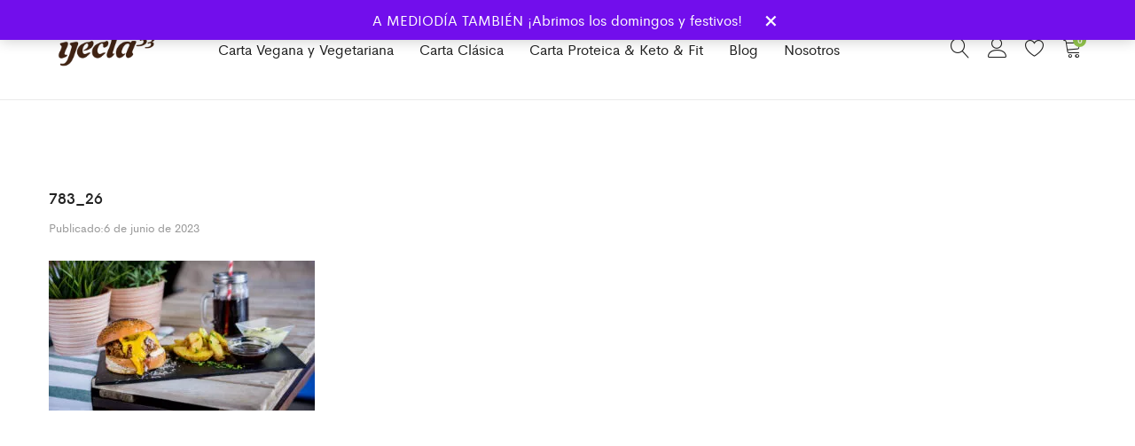

--- FILE ---
content_type: text/html; charset=UTF-8
request_url: https://yecla33.com/quesos-para-hamburguesas/783_26/
body_size: 22671
content:
<!DOCTYPE html>
<html lang="es">
<head>
	<meta charset="UTF-8">
	<meta name="viewport" content="width=device-width, initial-scale=1">
	<link rel="pingback" href="https://yecla33.com/xmlrpc.php">

	<meta name='robots' content='index, follow, max-image-preview:large, max-snippet:-1, max-video-preview:-1'/>
<script id="cookieyes" type="text/javascript" src="https://cdn-cookieyes.com/client_data/b55e09cc87604fe7bbaf1c1d/script.js"></script>
	<!-- This site is optimized with the Yoast SEO plugin v25.6 - https://yoast.com/wordpress/plugins/seo/ -->
	<title>783_26 - Hamburguesas y Burritos a domicilio en Valencia. YECLA 33</title>
	<link rel="canonical" href="https://yecla33.com/quesos-para-hamburguesas/783_26/"/>
	<meta property="og:locale" content="es_ES"/>
	<meta property="og:type" content="article"/>
	<meta property="og:title" content="783_26 - Hamburguesas y Burritos a domicilio en Valencia. YECLA 33"/>
	<meta property="og:url" content="https://yecla33.com/quesos-para-hamburguesas/783_26/"/>
	<meta property="og:site_name" content="Hamburguesas y Burritos a domicilio en Valencia. YECLA 33"/>
	<meta property="article:publisher" content="https://www.facebook.com/Yecla33"/>
	<meta property="og:image" content="https://yecla33.com/quesos-para-hamburguesas/783_26"/>
	<meta property="og:image:width" content="2560"/>
	<meta property="og:image:height" content="1440"/>
	<meta property="og:image:type" content="image/jpeg"/>
	<meta name="twitter:card" content="summary_large_image"/>
	<meta name="twitter:site" content="@yecla33"/>
	<script type="application/ld+json" class="yoast-schema-graph">{"@context":"https://schema.org","@graph":[{"@type":"WebPage","@id":"https://yecla33.com/quesos-para-hamburguesas/783_26/","url":"https://yecla33.com/quesos-para-hamburguesas/783_26/","name":"783_26 - Hamburguesas y Burritos a domicilio en Valencia. YECLA 33","isPartOf":{"@id":"https://yecla33.com/#website"},"primaryImageOfPage":{"@id":"https://yecla33.com/quesos-para-hamburguesas/783_26/#primaryimage"},"image":{"@id":"https://yecla33.com/quesos-para-hamburguesas/783_26/#primaryimage"},"thumbnailUrl":"https://yecla33.com/wp-content/uploads/2023/06/783_26-scaled.jpg","datePublished":"2023-06-06T15:50:54+00:00","breadcrumb":{"@id":"https://yecla33.com/quesos-para-hamburguesas/783_26/#breadcrumb"},"inLanguage":"es","potentialAction":[{"@type":"ReadAction","target":["https://yecla33.com/quesos-para-hamburguesas/783_26/"]}]},{"@type":"ImageObject","inLanguage":"es","@id":"https://yecla33.com/quesos-para-hamburguesas/783_26/#primaryimage","url":"https://yecla33.com/wp-content/uploads/2023/06/783_26-scaled.jpg","contentUrl":"https://yecla33.com/wp-content/uploads/2023/06/783_26-scaled.jpg","width":2560,"height":1440,"caption":"783 26 Scaled"},{"@type":"BreadcrumbList","@id":"https://yecla33.com/quesos-para-hamburguesas/783_26/#breadcrumb","itemListElement":[{"@type":"ListItem","position":1,"name":"Nuestra selección de quesos para hamburguesas","item":"https://yecla33.com/quesos-para-hamburguesas/"},{"@type":"ListItem","position":2,"name":"783_26"}]},{"@type":"WebSite","@id":"https://yecla33.com/#website","url":"https://yecla33.com/","name":"Hamburguesas y Burritos a domicilio en Valencia. YECLA 33","description":"Hamburguesas proteicas. Smash burgers. Hamburguesas keto. Hamburguesas veganas y vegetarianas. Burritos proteicos en Valencia. A domicilio.","potentialAction":[{"@type":"SearchAction","target":{"@type":"EntryPoint","urlTemplate":"https://yecla33.com/?s={search_term_string}"},"query-input":{"@type":"PropertyValueSpecification","valueRequired":true,"valueName":"search_term_string"}}],"inLanguage":"es"}]}</script>
	<!-- / Yoast SEO plugin. -->


<link rel="alternate" type="application/rss+xml" title="Hamburguesas y Burritos a domicilio en Valencia. YECLA 33 &raquo; Feed" href="https://yecla33.com/feed/"/>
<link rel="alternate" type="application/rss+xml" title="Hamburguesas y Burritos a domicilio en Valencia. YECLA 33 &raquo; Feed de los comentarios" href="https://yecla33.com/comments/feed/"/>
<link rel="alternate" title="oEmbed (JSON)" type="application/json+oembed" href="https://yecla33.com/wp-json/oembed/1.0/embed?url=https%3A%2F%2Fyecla33.com%2Fquesos-para-hamburguesas%2F783_26%2F"/>
<link rel="alternate" title="oEmbed (XML)" type="text/xml+oembed" href="https://yecla33.com/wp-json/oembed/1.0/embed?url=https%3A%2F%2Fyecla33.com%2Fquesos-para-hamburguesas%2F783_26%2F&#038;format=xml"/>
<style id='wp-img-auto-sizes-contain-inline-css' type='text/css'>img:is([sizes=auto i],[sizes^="auto," i]){contain-intrinsic-size:3000px 1500px}</style>
<link rel='stylesheet' id='ionicons-css' href='https://yecla33.com/wp-content/plugins/supro-addons//assets/css/A.ionicons.min.css,qver=2.0.0.pagespeed.cf.tRNH2Z561x.css' type='text/css' media='all'/>
<link rel='stylesheet' id='linearicons-css' href='https://yecla33.com/wp-content/plugins/supro-addons//assets/css/A.linearicons.min.css,qver=1.0.0.pagespeed.cf.cR01NZQ45Q.css' type='text/css' media='all'/>
<style id='wp-emoji-styles-inline-css' type='text/css'>img.wp-smiley,img.emoji{display:inline!important;border:none!important;box-shadow:none!important;height:1em!important;width:1em!important;margin:0 .07em!important;vertical-align:-.1em!important;background:none!important;padding:0!important}</style>
<link rel='stylesheet' id='wp-block-library-css' href='https://yecla33.com/wp-includes/css/dist/block-library/A.style.min.css,qver=6.9.pagespeed.cf.Ey8Q_jRO3Z.css' type='text/css' media='all'/>
<style id='wp-block-archives-css' media='all'>.wp-block-archives{box-sizing:border-box}.wp-block-archives-dropdown label{display:block}</style>
<style id='wp-block-categories-css' media='all'>.wp-block-categories{box-sizing:border-box}.wp-block-categories.alignleft{margin-right:2em}.wp-block-categories.alignright{margin-left:2em}.wp-block-categories.wp-block-categories-dropdown.aligncenter{text-align:center}.wp-block-categories .wp-block-categories__label{display:block;width:100%}</style>
<style id='wp-block-heading-css' media='all'>h1:where(.wp-block-heading).has-background,h2:where(.wp-block-heading).has-background,h3:where(.wp-block-heading).has-background,h4:where(.wp-block-heading).has-background,h5:where(.wp-block-heading).has-background,h6:where(.wp-block-heading).has-background{padding:1.25em 2.375em}h1.has-text-align-left[style*=writing-mode]:where([style*=vertical-lr]),h1.has-text-align-right[style*=writing-mode]:where([style*=vertical-rl]),h2.has-text-align-left[style*=writing-mode]:where([style*=vertical-lr]),h2.has-text-align-right[style*=writing-mode]:where([style*=vertical-rl]),h3.has-text-align-left[style*=writing-mode]:where([style*=vertical-lr]),h3.has-text-align-right[style*=writing-mode]:where([style*=vertical-rl]),h4.has-text-align-left[style*=writing-mode]:where([style*=vertical-lr]),h4.has-text-align-right[style*=writing-mode]:where([style*=vertical-rl]),h5.has-text-align-left[style*=writing-mode]:where([style*=vertical-lr]),h5.has-text-align-right[style*=writing-mode]:where([style*=vertical-rl]),h6.has-text-align-left[style*=writing-mode]:where([style*=vertical-lr]),h6.has-text-align-right[style*=writing-mode]:where([style*=vertical-rl]){rotate:180deg}</style>
<style id='wp-block-group-css' media='all'>.wp-block-group{box-sizing:border-box}:where(.wp-block-group.wp-block-group-is-layout-constrained){position:relative}</style>
<style id='wp-block-group-theme-css' media='all'>:where(.wp-block-group.has-background){padding:1.25em 2.375em}</style>
<link rel='stylesheet' id='wc-blocks-style-css' href='https://yecla33.com/wp-content/plugins/woocommerce/assets/client/blocks/wc-blocks.css,qver=wc-9.9.3.pagespeed.ce.6oE7-Twp3T.css' type='text/css' media='all'/>
<style id='global-styles-inline-css' type='text/css'>:root{--wp--preset--aspect-ratio--square:1;--wp--preset--aspect-ratio--4-3: 4/3;--wp--preset--aspect-ratio--3-4: 3/4;--wp--preset--aspect-ratio--3-2: 3/2;--wp--preset--aspect-ratio--2-3: 2/3;--wp--preset--aspect-ratio--16-9: 16/9;--wp--preset--aspect-ratio--9-16: 9/16;--wp--preset--color--black:#000;--wp--preset--color--cyan-bluish-gray:#abb8c3;--wp--preset--color--white:#fff;--wp--preset--color--pale-pink:#f78da7;--wp--preset--color--vivid-red:#cf2e2e;--wp--preset--color--luminous-vivid-orange:#ff6900;--wp--preset--color--luminous-vivid-amber:#fcb900;--wp--preset--color--light-green-cyan:#7bdcb5;--wp--preset--color--vivid-green-cyan:#00d084;--wp--preset--color--pale-cyan-blue:#8ed1fc;--wp--preset--color--vivid-cyan-blue:#0693e3;--wp--preset--color--vivid-purple:#9b51e0;--wp--preset--gradient--vivid-cyan-blue-to-vivid-purple:linear-gradient(135deg,#0693e3 0%,#9b51e0 100%);--wp--preset--gradient--light-green-cyan-to-vivid-green-cyan:linear-gradient(135deg,#7adcb4 0%,#00d082 100%);--wp--preset--gradient--luminous-vivid-amber-to-luminous-vivid-orange:linear-gradient(135deg,#fcb900 0%,#ff6900 100%);--wp--preset--gradient--luminous-vivid-orange-to-vivid-red:linear-gradient(135deg,#ff6900 0%,#cf2e2e 100%);--wp--preset--gradient--very-light-gray-to-cyan-bluish-gray:linear-gradient(135deg,#eee 0%,#a9b8c3 100%);--wp--preset--gradient--cool-to-warm-spectrum:linear-gradient(135deg,#4aeadc 0%,#9778d1 20%,#cf2aba 40%,#ee2c82 60%,#fb6962 80%,#fef84c 100%);--wp--preset--gradient--blush-light-purple:linear-gradient(135deg,#ffceec 0%,#9896f0 100%);--wp--preset--gradient--blush-bordeaux:linear-gradient(135deg,#fecda5 0%,#fe2d2d 50%,#6b003e 100%);--wp--preset--gradient--luminous-dusk:linear-gradient(135deg,#ffcb70 0%,#c751c0 50%,#4158d0 100%);--wp--preset--gradient--pale-ocean:linear-gradient(135deg,#fff5cb 0%,#b6e3d4 50%,#33a7b5 100%);--wp--preset--gradient--electric-grass:linear-gradient(135deg,#caf880 0%,#71ce7e 100%);--wp--preset--gradient--midnight:linear-gradient(135deg,#020381 0%,#2874fc 100%);--wp--preset--font-size--small:13px;--wp--preset--font-size--medium:20px;--wp--preset--font-size--large:36px;--wp--preset--font-size--x-large:42px;--wp--preset--spacing--20:.44rem;--wp--preset--spacing--30:.67rem;--wp--preset--spacing--40:1rem;--wp--preset--spacing--50:1.5rem;--wp--preset--spacing--60:2.25rem;--wp--preset--spacing--70:3.38rem;--wp--preset--spacing--80:5.06rem;--wp--preset--shadow--natural:6px 6px 9px rgba(0,0,0,.2);--wp--preset--shadow--deep:12px 12px 50px rgba(0,0,0,.4);--wp--preset--shadow--sharp:6px 6px 0 rgba(0,0,0,.2);--wp--preset--shadow--outlined:6px 6px 0 -3px #fff , 6px 6px #000;--wp--preset--shadow--crisp:6px 6px 0 #000}:where(.is-layout-flex){gap:.5em}:where(.is-layout-grid){gap:.5em}body .is-layout-flex{display:flex}.is-layout-flex{flex-wrap:wrap;align-items:center}.is-layout-flex > :is(*, div){margin:0}body .is-layout-grid{display:grid}.is-layout-grid > :is(*, div){margin:0}:where(.wp-block-columns.is-layout-flex){gap:2em}:where(.wp-block-columns.is-layout-grid){gap:2em}:where(.wp-block-post-template.is-layout-flex){gap:1.25em}:where(.wp-block-post-template.is-layout-grid){gap:1.25em}.has-black-color{color:var(--wp--preset--color--black)!important}.has-cyan-bluish-gray-color{color:var(--wp--preset--color--cyan-bluish-gray)!important}.has-white-color{color:var(--wp--preset--color--white)!important}.has-pale-pink-color{color:var(--wp--preset--color--pale-pink)!important}.has-vivid-red-color{color:var(--wp--preset--color--vivid-red)!important}.has-luminous-vivid-orange-color{color:var(--wp--preset--color--luminous-vivid-orange)!important}.has-luminous-vivid-amber-color{color:var(--wp--preset--color--luminous-vivid-amber)!important}.has-light-green-cyan-color{color:var(--wp--preset--color--light-green-cyan)!important}.has-vivid-green-cyan-color{color:var(--wp--preset--color--vivid-green-cyan)!important}.has-pale-cyan-blue-color{color:var(--wp--preset--color--pale-cyan-blue)!important}.has-vivid-cyan-blue-color{color:var(--wp--preset--color--vivid-cyan-blue)!important}.has-vivid-purple-color{color:var(--wp--preset--color--vivid-purple)!important}.has-black-background-color{background-color:var(--wp--preset--color--black)!important}.has-cyan-bluish-gray-background-color{background-color:var(--wp--preset--color--cyan-bluish-gray)!important}.has-white-background-color{background-color:var(--wp--preset--color--white)!important}.has-pale-pink-background-color{background-color:var(--wp--preset--color--pale-pink)!important}.has-vivid-red-background-color{background-color:var(--wp--preset--color--vivid-red)!important}.has-luminous-vivid-orange-background-color{background-color:var(--wp--preset--color--luminous-vivid-orange)!important}.has-luminous-vivid-amber-background-color{background-color:var(--wp--preset--color--luminous-vivid-amber)!important}.has-light-green-cyan-background-color{background-color:var(--wp--preset--color--light-green-cyan)!important}.has-vivid-green-cyan-background-color{background-color:var(--wp--preset--color--vivid-green-cyan)!important}.has-pale-cyan-blue-background-color{background-color:var(--wp--preset--color--pale-cyan-blue)!important}.has-vivid-cyan-blue-background-color{background-color:var(--wp--preset--color--vivid-cyan-blue)!important}.has-vivid-purple-background-color{background-color:var(--wp--preset--color--vivid-purple)!important}.has-black-border-color{border-color:var(--wp--preset--color--black)!important}.has-cyan-bluish-gray-border-color{border-color:var(--wp--preset--color--cyan-bluish-gray)!important}.has-white-border-color{border-color:var(--wp--preset--color--white)!important}.has-pale-pink-border-color{border-color:var(--wp--preset--color--pale-pink)!important}.has-vivid-red-border-color{border-color:var(--wp--preset--color--vivid-red)!important}.has-luminous-vivid-orange-border-color{border-color:var(--wp--preset--color--luminous-vivid-orange)!important}.has-luminous-vivid-amber-border-color{border-color:var(--wp--preset--color--luminous-vivid-amber)!important}.has-light-green-cyan-border-color{border-color:var(--wp--preset--color--light-green-cyan)!important}.has-vivid-green-cyan-border-color{border-color:var(--wp--preset--color--vivid-green-cyan)!important}.has-pale-cyan-blue-border-color{border-color:var(--wp--preset--color--pale-cyan-blue)!important}.has-vivid-cyan-blue-border-color{border-color:var(--wp--preset--color--vivid-cyan-blue)!important}.has-vivid-purple-border-color{border-color:var(--wp--preset--color--vivid-purple)!important}.has-vivid-cyan-blue-to-vivid-purple-gradient-background{background:var(--wp--preset--gradient--vivid-cyan-blue-to-vivid-purple)!important}.has-light-green-cyan-to-vivid-green-cyan-gradient-background{background:var(--wp--preset--gradient--light-green-cyan-to-vivid-green-cyan)!important}.has-luminous-vivid-amber-to-luminous-vivid-orange-gradient-background{background:var(--wp--preset--gradient--luminous-vivid-amber-to-luminous-vivid-orange)!important}.has-luminous-vivid-orange-to-vivid-red-gradient-background{background:var(--wp--preset--gradient--luminous-vivid-orange-to-vivid-red)!important}.has-very-light-gray-to-cyan-bluish-gray-gradient-background{background:var(--wp--preset--gradient--very-light-gray-to-cyan-bluish-gray)!important}.has-cool-to-warm-spectrum-gradient-background{background:var(--wp--preset--gradient--cool-to-warm-spectrum)!important}.has-blush-light-purple-gradient-background{background:var(--wp--preset--gradient--blush-light-purple)!important}.has-blush-bordeaux-gradient-background{background:var(--wp--preset--gradient--blush-bordeaux)!important}.has-luminous-dusk-gradient-background{background:var(--wp--preset--gradient--luminous-dusk)!important}.has-pale-ocean-gradient-background{background:var(--wp--preset--gradient--pale-ocean)!important}.has-electric-grass-gradient-background{background:var(--wp--preset--gradient--electric-grass)!important}.has-midnight-gradient-background{background:var(--wp--preset--gradient--midnight)!important}.has-small-font-size{font-size:var(--wp--preset--font-size--small)!important}.has-medium-font-size{font-size:var(--wp--preset--font-size--medium)!important}.has-large-font-size{font-size:var(--wp--preset--font-size--large)!important}.has-x-large-font-size{font-size:var(--wp--preset--font-size--x-large)!important}</style>

<style id='classic-theme-styles-inline-css' type='text/css'>.wp-block-button__link{color:#fff;background-color:#32373c;border-radius:9999px;box-shadow:none;text-decoration:none;padding:calc(.667em + 2px) calc(1.333em + 2px);font-size:1.125em}.wp-block-file__button{background:#32373c;color:#fff;text-decoration:none}</style>
<link rel='stylesheet' id='contact-form-7-css' href='https://yecla33.com/wp-content/plugins/contact-form-7/includes/css/A.styles.css,qver=6.1.1.pagespeed.cf.bY4dTi-wnh.css' type='text/css' media='all'/>
<link rel='stylesheet' id='woocommerce-general-css' href='https://yecla33.com/wp-content/plugins/woocommerce/assets/css/woocommerce.css,qver=9.9.3.pagespeed.ce.ITEm02AWDz.css' type='text/css' media='all'/>
<style id='woocommerce-inline-inline-css' type='text/css'>.woocommerce form .form-row .required{visibility:visible}</style>
<link rel='stylesheet' id='wcboost-products-compare-css' href='https://yecla33.com/wp-content/plugins/wcboost-products-compare/assets/css/A.compare.css,qver=1.0.8.pagespeed.cf.7BS8HElqiP.css' type='text/css' media='all'/>
<link rel='stylesheet' id='wcboost-variation-swatches-css' href='https://yecla33.com/wp-content/plugins/wcboost-variation-swatches/assets/css/A.frontend.css,qver=1.1.2.pagespeed.cf.kyCQj-IHru.css' type='text/css' media='all'/>
<style id='wcboost-variation-swatches-inline-css' type='text/css'>:root{--wcboost-swatches-item-width:30px;--wcboost-swatches-item-height:30px}</style>
<link rel='stylesheet' id='wcboost-wishlist-css' href='https://yecla33.com/wp-content/plugins/wcboost-wishlist/assets/css/A.wishlist.css,qver=1.2.1.pagespeed.cf.qDy5X9p0A9.css' type='text/css' media='all'/>
<link rel='stylesheet' id='brands-styles-css' href='https://yecla33.com/wp-content/plugins/woocommerce/assets/css/brands.css,qver=9.9.3.pagespeed.ce.SNVgFrIPFR.css' type='text/css' media='all'/>
<link rel='stylesheet' id='supro-child-style-css' href='https://yecla33.com/wp-content/themes/yecla33/A.style.css,qver=6.9.pagespeed.cf.S1cVhxng_h.css' type='text/css' media='all'/>
<link rel='stylesheet' id='supro-fonts-css' href='https://fonts.googleapis.com/css?family=Libre+Baskerville%3A400%2C400i%2C700&#038;subset=latin%2Clatin-ext&#038;ver=20180307' type='text/css' media='all'/>
<link rel='stylesheet' id='bootstrap-css' href='https://yecla33.com/wp-content/themes/supro/css/A.bootstrap.min.css,qver=3.3.7.pagespeed.cf.PD8be2daKS.css' type='text/css' media='all'/>
<link rel='stylesheet' id='font-awesome-css' href='https://yecla33.com/wp-content/themes/supro/css/A.font-awesome.min.css,qver=4.6.3.pagespeed.cf.YaV9IcR0kC.css' type='text/css' media='all'/>
<link rel='stylesheet' id='eleganticons-css' href='https://yecla33.com/wp-content/themes/supro/css/eleganticons.min.css,qver=1.0.0.pagespeed.ce.7duUvDsUk7.css' type='text/css' media='all'/>
<link rel='stylesheet' id='photoswipe-css' href='https://yecla33.com/wp-content/plugins/woocommerce/assets/css/photoswipe/A.photoswipe.min.css,qver=9.9.3.pagespeed.cf.QpTxLw87iU.css' type='text/css' media='all'/>
<link rel='stylesheet' id='supro-css' href='https://yecla33.com/wp-content/themes/supro/A.style.css,qver=20201126.pagespeed.cf.6MUckKQgZ8.css' type='text/css' media='all'/>
<style id='supro-inline-css' type='text/css'>
.page-id-76803{background-image: url( https://yecla33.com/wp-content/uploads/2023/06/783_26-scaled.jpg );}.site-header .logo img  {margin-top:24; margin-right:24; margin-bottom:24; margin-left:24; }.site-footer .footer-copyright {padding-bottom:10px;}.woocommerce.single-product-layout-2 .site-header { background-color:#f2f1f0; }.woocommerce.single-product-layout-2 .product-toolbar { background-color:#f2f1f0; }.woocommerce.single-product-layout-2 div.product .supro-single-product-detail { background-color:#f2f1f0; }.woocommerce.single-product-layout-2 .su-header-minimized { background-color:#f2f1f0; }.supro-boxed-layout  {}
	/* Background Color */

	.slick-dots li:hover,.slick-dots li.slick-active,
	.owl-nav div:hover,
	.owl-dots .owl-dot.active span,.owl-dots .owl-dot:hover span,
	#nprogress .bar,
	.primary-background-color,
	.site-header .menu-extra .menu-item-cart .mini-cart-counter,.site-header .menu-extra .menu-item-wishlist .mini-cart-counter,
	.nav ul.menu.primary-color > li:hover > a:after,.nav ul.menu.primary-color > li.current-menu-item > a:after,.nav ul.menu.primary-color > li.current_page_item > a:after,.nav ul.menu.primary-color > li.current-menu-ancestor > a:after,.nav ul.menu.primary-color > li.current-menu-parent > a:after,.nav ul.menu.primary-color > li.active > a:after,
	.woocommerce div.product div.images .product-gallery-control .item-icon span,
	.woocommerce .widget_price_filter .ui-slider .ui-slider-range,
	span.mb-siwc-tag,
	.supro-products-grid.style-2 a.ajax-load-products .button-text,
	.supro-banner-grid.btn-style-2 .banner-btn,
	.supro-socials.socials-border a:hover,
	.supro-socials.socials-border span:hover,
	.footer-layout.dark-skin .supro-social-links-widget .socials-list.style-2 a:hover,
	.blog-page-header h1:after{background-color: #94c64d}

	/* Border Color */

	.slick-dots li,
	.owl-nav div:hover,
	.owl-dots .owl-dot span,
	.supro-social-links-widget .socials-list.style-2 a:hover,
	.supro-socials.socials-border a:hover,
	.supro-socials.socials-border span:hover
	{border-color: #94c64d}

	/* Color */
	.search-modal .product-cats label span:hover,
	.search-modal .product-cats input:checked + span,
	.search-modal .search-results ul li .search-item:hover .title,
	blockquote cite,
	blockquote cite a,
	.primary-color,
	.nav ul.menu.primary-color > li:hover > a,.nav ul.menu.primary-color > li.current-menu-item > a,.nav ul.menu.primary-color > li.current_page_item > a,.nav ul.menu.primary-color > li.current-menu-ancestor > a,.nav ul.menu.primary-color > li.current-menu-parent > a,.nav ul.menu.primary-color > li.active > a,
	.nav .menu .is-mega-menu .dropdown-submenu .menu-item-mega > a:hover,
	.blog-wrapper .entry-metas .entry-cat,
	.blog-wrapper.sticky .entry-title:before,
	.single-post .entry-cat,
	.supro-related-posts .blog-wrapper .entry-cat,
	.error404 .error-404 .page-content a,
	.error404 .error-404 .page-content .error-icon,
	.list-portfolio .portfolio-wrapper .entry-title:hover,
	.list-portfolio .portfolio-wrapper .entry-title:hover a,
	.single-portfolio-entry-meta .supro-social-share a:hover,
	.widget-about a:hover,
	.supro-social-links-widget .socials-list a:hover,
	.supro-social-links-widget .socials-list.style-2 a:hover,
	.supro-language-currency .widget-lan-cur ul li.actived a,
	.shop-widget-info .w-icon,
	.woocommerce ul.products li.product.product-category:hover .woocommerce-loop-category__title,.woocommerce ul.products li.product.product-category:hover .count,
	.woocommerce div.product div.images .product-gallery-control .item-icon:hover:before,
	.woocommerce-checkout table.shop_table .order-total .woocommerce-Price-amount,
	.woocommerce-account .woocommerce .woocommerce-Addresses .woocommerce-Address .woocommerce-Address-edit .edit:hover,
	.woocommerce-account .customer-login .form-row-password .lost-password,
	.supro-icons-box i,
	.supro-banner-grid-4 .banner-grid__banner .banner-grid__link:hover .banner-title,
	.supro-product-banner .banner-url:hover .title,
	.supro-product-banner3 .banner-wrapper:hover .banner-title,
	.supro-sale-product.style-2 .flip-clock-wrapper .flip-wrapper .inn,
	.supro-faq_group .g-title,
	.wpcf7-form .require{color: #94c64d}

	/* Other */
	.supro-loader:after,
	.supro-sliders:after,
	.supro-sliders:after,
	.woocommerce .blockUI.blockOverlay:after { border-color: #94c64d #94c64d #94c64d transparent }

	.woocommerce div.product div.images .product-gallery-control .item-icon span:before { border-color: transparent transparent transparent #94c64d; }

	.woocommerce.single-product-layout-6 div.product div.images .product-gallery-control .item-icon span:before { border-color: transparent #94c64d transparent transparent; }

	#nprogress .peg {
		-webkit-box-shadow: 0 0 10px #94c64d, 0 0 5px #94c64d;
			  box-shadow: 0 0 10px #94c64d, 0 0 5px #94c64d;
	}
/*# sourceURL=supro-inline-css */
</style>
<link rel='stylesheet' id='photoswipe-default-skin-css' href='https://yecla33.com/wp-content/plugins/woocommerce/assets/css/photoswipe/default-skin/A.default-skin.min.css,qver=9.9.3.pagespeed.cf.UvWLHam3yP.css' type='text/css' media='all'/>
<style id='themecomplete-extra-css-inline-css' type='text/css'>.woocommerce #content table.cart img.epo-upload-image,.woocommerce table.cart img.epo-upload-image,.woocommerce-page #content table.cart img.epo-upload-image,.woocommerce-page table.cart img.epo-upload-image,.epo-upload-image{max-width:calc(70% - .5em)!important;max-height:none!important}</style>
<script type="text/template" id="tmpl-variation-template">
	<div class="woocommerce-variation-description">{{{ data.variation.variation_description }}}</div>
	<div class="woocommerce-variation-price">{{{ data.variation.price_html }}}</div>
	<div class="woocommerce-variation-availability">{{{ data.variation.availability_html }}}</div>
</script>
<script type="text/template" id="tmpl-unavailable-variation-template">
	<p role="alert">Lo siento, este producto no está disponible. Por favor, elige otra combinación.</p>
</script>
<script type="text/javascript" src="https://yecla33.com/wp-includes/js/jquery/jquery.min.js,qver=3.7.1.pagespeed.jm.PoWN7KAtLT.js" id="jquery-core-js"></script>
<script type="text/javascript" src="https://yecla33.com/wp-includes/js/jquery/jquery-migrate.min.js,qver=3.4.1.pagespeed.jm.bhhu-RahTI.js" id="jquery-migrate-js"></script>
<script type="text/javascript" id="js-cookie-js" defer="defer" data-wp-strategy="defer">//<![CDATA[
!function(e,t){"object"==typeof exports&&"undefined"!=typeof module?module.exports=t():"function"==typeof define&&define.amd?define(t):(e="undefined"!=typeof globalThis?globalThis:e||self,function(){var n=e.Cookies,o=e.Cookies=t();o.noConflict=function(){return e.Cookies=n,o}}())}(this,function(){"use strict";function e(e){for(var t=1;t<arguments.length;t++){var n=arguments[t];for(var o in n)e[o]=n[o]}return e}return function t(n,o){function r(t,r,i){if("undefined"!=typeof document){"number"==typeof(i=e({},o,i)).expires&&(i.expires=new Date(Date.now()+864e5*i.expires)),i.expires&&(i.expires=i.expires.toUTCString()),t=encodeURIComponent(t).replace(/%(2[346B]|5E|60|7C)/g,decodeURIComponent).replace(/[()]/g,escape);var c="";for(var u in i)i[u]&&(c+="; "+u,!0!==i[u]&&(c+="="+i[u].split(";")[0]));return document.cookie=t+"="+n.write(r,t)+c}}return Object.create({set:r,get:function(e){if("undefined"!=typeof document&&(!arguments.length||e)){for(var t=document.cookie?document.cookie.split("; "):[],o={},r=0;r<t.length;r++){var i=t[r].split("="),c=i.slice(1).join("=");try{var u=decodeURIComponent(i[0]);if(o[u]=n.read(c,u),e===u)break}catch(f){}}return e?o[e]:o}},remove:function(t,n){r(t,"",e({},n,{expires:-1}))},withAttributes:function(n){return t(this.converter,e({},this.attributes,n))},withConverter:function(n){return t(e({},this.converter,n),this.attributes)}},{attributes:{value:Object.freeze(o)},converter:{value:Object.freeze(n)}})}({read:function(e){return'"'===e[0]&&(e=e.slice(1,-1)),e.replace(/(%[\dA-F]{2})+/gi,decodeURIComponent)},write:function(e){return encodeURIComponent(e).replace(/%(2[346BF]|3[AC-F]|40|5[BDE]|60|7[BCD])/g,decodeURIComponent)}},{path:"/"})});
//]]></script>
<script type="text/javascript" id="wc-cart-fragments-js-extra">//<![CDATA[
var wc_cart_fragments_params={"ajax_url":"/wp-admin/admin-ajax.php","wc_ajax_url":"/?wc-ajax=%%endpoint%%","cart_hash_key":"wc_cart_hash_9ed4b65d4ce88c4a63612de7dfee9861","fragment_name":"wc_fragments_9ed4b65d4ce88c4a63612de7dfee9861","request_timeout":"5000"};
//]]></script>
<script type="text/javascript" src="https://yecla33.com/wp-content/plugins/woocommerce/assets/js/frontend/cart-fragments.min.js?ver=9.9.3" id="wc-cart-fragments-js" defer="defer" data-wp-strategy="defer"></script>
<script type="text/javascript" src="https://yecla33.com/wp-content/plugins/woocommerce/assets/js/jquery-blockui/jquery.blockUI.min.js,qver=2.7.0-wc.9.9.3.pagespeed.jm.7mW3IicG32.js" id="jquery-blockui-js" data-wp-strategy="defer"></script>
<script type="text/javascript" id="wc-add-to-cart-js-extra">//<![CDATA[
var wc_add_to_cart_params={"ajax_url":"/wp-admin/admin-ajax.php","wc_ajax_url":"/?wc-ajax=%%endpoint%%","i18n_view_cart":"Ver carrito","cart_url":"https://yecla33.com/pedidos/","is_cart":"","cart_redirect_after_add":"no"};
//]]></script>
<script type="text/javascript" src="https://yecla33.com/wp-content/plugins/woocommerce/assets/js/frontend/add-to-cart.min.js?ver=9.9.3" id="wc-add-to-cart-js" data-wp-strategy="defer"></script>
<script type="text/javascript" id="woocommerce-js-extra">//<![CDATA[
var woocommerce_params={"ajax_url":"/wp-admin/admin-ajax.php","wc_ajax_url":"/?wc-ajax=%%endpoint%%","i18n_password_show":"Show password","i18n_password_hide":"Hide password"};
//]]></script>
<script type="text/javascript" src="https://yecla33.com/wp-content/plugins/woocommerce/assets/js/frontend/woocommerce.min.js?ver=9.9.3" id="woocommerce-js" defer="defer" data-wp-strategy="defer"></script>
<script src="https://yecla33.com/wp-content,_plugins,_js_composer,_assets,_js,_vendors,_woocommerce-add-to-cart.js,qver==8.3.1+wp-includes,_js,_underscore.min.js,qver==1.13.7.pagespeed.jc.sGZeM242co.js"></script><script>eval(mod_pagespeed_8lfBTgQCva);</script>
<script>eval(mod_pagespeed_GJ0vW_vu5j);</script>
<script type="text/javascript" id="wp-util-js-extra">//<![CDATA[
var _wpUtilSettings={"ajax":{"url":"/wp-admin/admin-ajax.php"}};
//]]></script>
<script type="text/javascript" id="wp-util-js">//<![CDATA[
window.wp=window.wp||{},function(s){var t="undefined"==typeof _wpUtilSettings?{}:_wpUtilSettings;wp.template=_.memoize(function(e){var n,a={evaluate:/<#([\s\S]+?)#>/g,interpolate:/\{\{\{([\s\S]+?)\}\}\}/g,escape:/\{\{([^\}]+?)\}\}(?!\})/g,variable:"data"};return function(t){if(document.getElementById("tmpl-"+e))return(n=n||_.template(s("#tmpl-"+e).html(),a))(t);throw new Error("Template not found: #tmpl-"+e)}}),wp.ajax={settings:t.ajax||{},post:function(t,e){return wp.ajax.send({data:_.isObject(t)?t:_.extend(e||{},{action:t})})},send:function(a,t){var e,n;return _.isObject(a)?t=a:(t=t||{}).data=_.extend(t.data||{},{action:a}),t=_.defaults(t||{},{type:"POST",url:wp.ajax.settings.url,context:this}),(e=(n=s.Deferred(function(n){t.success&&n.done(t.success),t.error&&n.fail(t.error),delete t.success,delete t.error,n.jqXHR=s.ajax(t).done(function(t){var e;"1"!==t&&1!==t||(t={success:!0}),_.isObject(t)&&!_.isUndefined(t.success)?(e=this,n.done(function(){a&&a.data&&"query-attachments"===a.data.action&&n.jqXHR.hasOwnProperty("getResponseHeader")&&n.jqXHR.getResponseHeader("X-WP-Total")?e.totalAttachments=parseInt(n.jqXHR.getResponseHeader("X-WP-Total"),10):e.totalAttachments=0}),n[t.success?"resolveWith":"rejectWith"](this,[t.data])):n.rejectWith(this,[t])}).fail(function(){n.rejectWith(this,arguments)})})).promise()).abort=function(){return n.jqXHR.abort(),this},e}}}(jQuery);
//]]></script>
<script type="text/javascript" id="wc-add-to-cart-variation-js-extra">//<![CDATA[
var wc_add_to_cart_variation_params={"wc_ajax_url":"/?wc-ajax=%%endpoint%%","i18n_no_matching_variations_text":"Lo siento, no hay productos que igualen tu selecci\u00f3n. Por favor, escoge una combinaci\u00f3n diferente.","i18n_make_a_selection_text":"Elige las opciones del producto antes de a\u00f1adir este producto a tu carrito.","i18n_unavailable_text":"Lo siento, este producto no est\u00e1 disponible. Por favor, elige otra combinaci\u00f3n.","i18n_reset_alert_text":"Your selection has been reset. Please select some product options before adding this product to your cart."};
//]]></script>
<script type="text/javascript" src="https://yecla33.com/wp-content/plugins/woocommerce/assets/js/frontend/add-to-cart-variation.min.js?ver=9.9.3" id="wc-add-to-cart-variation-js" defer="defer" data-wp-strategy="defer"></script>
<script></script><link rel="https://api.w.org/" href="https://yecla33.com/wp-json/"/><link rel="alternate" title="JSON" type="application/json" href="https://yecla33.com/wp-json/wp/v2/media/76803"/><link rel="EditURI" type="application/rsd+xml" title="RSD" href="https://yecla33.com/xmlrpc.php?rsd"/>
<meta name="generator" content="WordPress 6.9"/>
<meta name="generator" content="WooCommerce 9.9.3"/>
<link rel='shortlink' href='https://yecla33.com/?p=76803'/>
	<noscript><style>.woocommerce-product-gallery{opacity:1!important}</style></noscript>
	<meta name="generator" content="Powered by WPBakery Page Builder - drag and drop page builder for WordPress."/>
<meta name="generator" content="Powered by Slider Revolution 6.6.12 - responsive, Mobile-Friendly Slider Plugin for WordPress with comfortable drag and drop interface."/>
<link rel="icon" href="https://yecla33.com/wp-content/uploads/2023/06/xdownload.png.pagespeed.ic.vKEo78us4j.webp" sizes="32x32"/>
<link rel="icon" href="https://yecla33.com/wp-content/uploads/2023/06/xdownload.png.pagespeed.ic.vKEo78us4j.webp" sizes="192x192"/>
<link rel="apple-touch-icon" href="https://yecla33.com/wp-content/uploads/2023/06/xdownload.png.pagespeed.ic.vKEo78us4j.webp"/>
<meta name="msapplication-TileImage" content="https://yecla33.com/wp-content/uploads/2023/06/download.png"/>
<script>function setREVStartSize(e){window.RSIW=window.RSIW===undefined?window.innerWidth:window.RSIW;window.RSIH=window.RSIH===undefined?window.innerHeight:window.RSIH;try{var pw=document.getElementById(e.c).parentNode.offsetWidth,newh;pw=pw===0||isNaN(pw)||(e.l=="fullwidth"||e.layout=="fullwidth")?window.RSIW:pw;e.tabw=e.tabw===undefined?0:parseInt(e.tabw);e.thumbw=e.thumbw===undefined?0:parseInt(e.thumbw);e.tabh=e.tabh===undefined?0:parseInt(e.tabh);e.thumbh=e.thumbh===undefined?0:parseInt(e.thumbh);e.tabhide=e.tabhide===undefined?0:parseInt(e.tabhide);e.thumbhide=e.thumbhide===undefined?0:parseInt(e.thumbhide);e.mh=e.mh===undefined||e.mh==""||e.mh==="auto"?0:parseInt(e.mh,0);if(e.layout==="fullscreen"||e.l==="fullscreen")newh=Math.max(e.mh,window.RSIH);else{e.gw=Array.isArray(e.gw)?e.gw:[e.gw];for(var i in e.rl)if(e.gw[i]===undefined||e.gw[i]===0)e.gw[i]=e.gw[i-1];e.gh=e.el===undefined||e.el===""||(Array.isArray(e.el)&&e.el.length==0)?e.gh:e.el;e.gh=Array.isArray(e.gh)?e.gh:[e.gh];for(var i in e.rl)if(e.gh[i]===undefined||e.gh[i]===0)e.gh[i]=e.gh[i-1];var nl=new Array(e.rl.length),ix=0,sl;e.tabw=e.tabhide>=pw?0:e.tabw;e.thumbw=e.thumbhide>=pw?0:e.thumbw;e.tabh=e.tabhide>=pw?0:e.tabh;e.thumbh=e.thumbhide>=pw?0:e.thumbh;for(var i in e.rl)nl[i]=e.rl[i]<window.RSIW?0:e.rl[i];sl=nl[0];for(var i in nl)if(sl>nl[i]&&nl[i]>0){sl=nl[i];ix=i;}var m=pw>(e.gw[ix]+e.tabw+e.thumbw)?1:(pw-(e.tabw+e.thumbw))/(e.gw[ix]);newh=(e.gh[ix]*m)+(e.tabh+e.thumbh);}var el=document.getElementById(e.c);if(el!==null&&el)el.style.height=newh+"px";el=document.getElementById(e.c+"_wrapper");if(el!==null&&el){el.style.height=newh+"px";el.style.display="block";}}catch(e){console.log("Failure at Presize of Slider:"+e)}};</script>
		<style type="text/css" id="wp-custom-css">.woocommerce-store-notice,p.demo_store{top:0!important;bottom:auto!important;justify-content:center}.woocommerce-store-notice a,p.demo_store a{margin-left:24px;margin-top:-5px}.woocommerce-store-notice__dismiss-link::after{content:'×'!important;font-size:32px;line-height:1}@media screen and (max-width:1025px){.woocommerce-store-notice,p.demo_store{top:50%!important;left:50%!important;transform:translate(-50%,-50%);width:90vw;height:23vh;display:flex;justify-content:center;align-items:center;flex-direction:column}.woocommerce-store-notice a,p.demo_store a{position:absolute;top:1rem;right:45px}.woocommerce-store-notice__dismiss-link::after{top:1rem}}</style>
		<style id="kirki-inline-styles"></style><noscript><style>.wpb_animate_when_almost_visible{opacity:1}</style></noscript>	
	<!-- Google Tag Manager -->
		<script>(function(w,d,s,l,i){w[l]=w[l]||[];w[l].push({'gtm.start':new Date().getTime(),event:'gtm.js'});var f=d.getElementsByTagName(s)[0],j=d.createElement(s),dl=l!='dataLayer'?'&l='+l:'';j.async=true;j.src='https://www.googletagmanager.com/gtm.js?id='+i+dl;f.parentNode.insertBefore(j,f);})(window,document,'script','dataLayer','GTM-5J99NGF');</script>
	<!-- End Google Tag Manager -->
	
<link rel='stylesheet' id='wc-ppcp-blocks-styles-css' href='https://yecla33.com/wp-content/plugins/pymntpl-paypal-woocommerce/packages/blocks/build/styles.css,qver=1.1.10.pagespeed.ce.32oNzGNRKs.css' type='text/css' media='all'/>
<link rel='stylesheet' id='wc-ppcp-style-css' href='https://yecla33.com/wp-content/plugins/pymntpl-paypal-woocommerce/build/css/styles.css,qver=1.1.10.pagespeed.ce.rX5nGASXO3.css' type='text/css' media='all'/>
<link rel='stylesheet' id='rs-plugin-settings-css' href='https://yecla33.com/wp-content/plugins/revslider/public/assets/css/rs6.css?ver=6.6.12' type='text/css' media='all'/>
<style id='rs-plugin-settings-inline-css' type='text/css'>#rs-demo-id{}</style>
</head>

<body class="attachment wp-singular attachment-template-default single single-attachment postid-76803 attachmentid-76803 attachment-jpeg wp-embed-responsive wp-theme-supro wp-child-theme-yecla33 theme-supro woocommerce-demo-store woocommerce-no-js group-blog header-layout-5 full-content header-sticky wpb-js-composer js-comp-ver-8.3.1 vc_responsive">
				
		<!-- Google tag (gtag.js) -->
		<script async src="https://www.googletagmanager.com/gtag/js?id=AW-775295876"></script>
		<script>window.dataLayer=window.dataLayer||[];function gtag(){dataLayer.push(arguments);}gtag('js',new Date());gtag('config','AW-775295876');</script>

	<script>(function(i,s,o,g,r,a,m){i['GoogleAnalyticsObject']=r;i[r]=i[r]||function(){(i[r].q=i[r].q||[]).push(arguments)},i[r].l=1*new Date();a=s.createElement(o),m=s.getElementsByTagName(o)[0];a.async=1;a.src=g;m.parentNode.insertBefore(a,m)})(window,document,'script','https://www.google-analytics.com/analytics.js','ga');ga('create','UA-98103267-1','auto');ga('send','pageview');</script>
		
	<!-- Event snippet for PageView conversion page -->
	<script>gtag('event','conversion',{'send_to':'AW-775295876/LceOCJD_k4kYEISn2PEC'});</script>
		
	<!-- Facebook Pixel Code -->
	<script>!function(f,b,e,v,n,t,s){if(f.fbq)return;n=f.fbq=function(){n.callMethod?n.callMethod.apply(n,arguments):n.queue.push(arguments)};if(!f._fbq)f._fbq=n;n.push=n;n.loaded=!0;n.version='2.0';n.queue=[];t=b.createElement(e);t.async=!0;t.src=v;s=b.getElementsByTagName(e)[0];s.parentNode.insertBefore(t,s)}(window,document,'script','https://connect.facebook.net/en_US/fbevents.js');fbq('init','438439616518972');fbq('track','PageView');</script>
	<noscript><img height="1" width="1" style="display:none" src="https://www.facebook.com/tr?id=438439616518972&ev=PageView&noscript=1"/></noscript>
	<!-- DO NOT MODIFY -->
	<!-- End Facebook Pixel Code -->

	
<p role="complementary" aria-label="Aviso en la tienda" class="woocommerce-store-notice demo_store" data-notice-id="ef287817bda88c90cda2066da43811ce" style="display:none;">A MEDIODÍA TAMBIÉN
¡Abrimos los domingos y festivos! <a role="button" href="#" class="woocommerce-store-notice__dismiss-link">Descartar</a></p><div id="page" class="hfeed site">

	<div id="su-header-minimized" class="su-header-minimized su-header-5"></div>
	<header id="masthead" class="site-header">
		<div class="container">
	<div class="header-main">
		<div class="header-row">
			<div class="menu-logo s-left">
				<div class="site-logo">
						<a href="https://yecla33.com" class="logo">
		<img src="https://yecla33.com/wp-content/uploads/2023/05/xlogo-yecla33_2x-removebg-preview.png.pagespeed.ic.JcjjrerOMm.webp" alt="Hamburguesas y Burritos a domicilio en Valencia. YECLA 33" class="logo logo-dark">
		<img src="https://yecla33.com/wp-content/themes/supro/img/logo-light.svg" alt="Hamburguesas y Burritos a domicilio en Valencia. YECLA 33" class="logo logo-light">
	</a>
<p class="site-title"><a href="https://yecla33.com" rel="home">Hamburguesas y Burritos a domicilio en Valencia. YECLA 33</a></p>	<p class="site-description">Hamburguesas proteicas. Smash burgers. Hamburguesas keto. Hamburguesas veganas y vegetarianas. Burritos proteicos en Valencia. A domicilio.</p>
				</div>
			</div>
			<div class="s-center menu-main">
				<div class="menu-nav">
					<nav class="primary-nav nav">
						<ul id="menu-principal" class="menu none"><li id="menu-item-76328" class="menu-item menu-item-type-post_type menu-item-object-page menu-item-has-children menu-item-76328 dropdown hasmenu"><a href="https://yecla33.com/carta-vegana-vegetariana/" class="dropdown-toggle">Carta Vegana y Vegetariana</a>
<ul class="dropdown-submenu">
	<li id="menu-item-76333" class="menu-item menu-item-type-taxonomy menu-item-object-product_cat menu-item-76333"><a href="https://yecla33.com/productos/vegan-burgers/">Vegan Burgers</a></li>
	<li id="menu-item-77659" class="menu-item menu-item-type-taxonomy menu-item-object-product_cat menu-item-77659"><a href="https://yecla33.com/productos/hamburguesas-veganas-proteicas/">Hamburguesas Veganas Proteicas</a></li>
	<li id="menu-item-85085" class="menu-item menu-item-type-taxonomy menu-item-object-product_cat menu-item-85085"><a href="https://yecla33.com/productos/vegan-smash-burgers/">Vegan Smash Burgers</a></li>
	<li id="menu-item-78942" class="menu-item menu-item-type-taxonomy menu-item-object-product_cat menu-item-78942"><a href="https://yecla33.com/productos/hamburguesas-vegetarianas/">Hamburguesas Vegetarianas</a></li>
	<li id="menu-item-76329" class="menu-item menu-item-type-taxonomy menu-item-object-product_cat menu-item-76329"><a href="https://yecla33.com/productos/burritos-veganos/">Burritos Veganos</a></li>
	<li id="menu-item-76411" class="menu-item menu-item-type-taxonomy menu-item-object-product_cat menu-item-76411"><a href="https://yecla33.com/productos/wraps-kebabs-veganos/">Wraps y Kebabs Veganos</a></li>
	<li id="menu-item-76330" class="menu-item menu-item-type-taxonomy menu-item-object-product_cat menu-item-76330"><a href="https://yecla33.com/productos/entrantes-veganos/">Entrantes Veganos</a></li>
	<li id="menu-item-76331" class="menu-item menu-item-type-taxonomy menu-item-object-product_cat menu-item-76331"><a href="https://yecla33.com/productos/vegano/postres-veganos/">Postres Veganos</a></li>
	<li id="menu-item-76420" class="menu-item menu-item-type-taxonomy menu-item-object-product_cat menu-item-76420"><a href="https://yecla33.com/productos/bebidas/">Bebidas</a></li>

</ul>
</li>
<li id="menu-item-76343" class="menu-item menu-item-type-post_type menu-item-object-page menu-item-has-children menu-item-76343 dropdown hasmenu"><a href="https://yecla33.com/carta-clasica/" class="dropdown-toggle">Carta Clásica</a>
<ul class="dropdown-submenu">
	<li id="menu-item-76347" class="menu-item menu-item-type-taxonomy menu-item-object-product_cat menu-item-76347"><a href="https://yecla33.com/productos/crispy-burgers/">Crispy Burgers</a></li>
	<li id="menu-item-85084" class="menu-item menu-item-type-taxonomy menu-item-object-product_cat menu-item-85084"><a href="https://yecla33.com/productos/smash-burgers/">Smash Burgers</a></li>
	<li id="menu-item-76346" class="menu-item menu-item-type-taxonomy menu-item-object-product_cat menu-item-76346"><a href="https://yecla33.com/productos/classic-burgers/">Classic Burgers</a></li>
	<li id="menu-item-76412" class="menu-item menu-item-type-custom menu-item-object-custom menu-item-has-children menu-item-76412 dropdown hasmenu"><a href="#" class="dropdown-toggle">Burritos</a>
	<ul class="dropdown-submenu">
		<li id="menu-item-76414" class="menu-item menu-item-type-taxonomy menu-item-object-product_cat menu-item-76414"><a href="https://yecla33.com/productos/burritos/burritos-burritos/">Burritos</a></li>
		<li id="menu-item-76413" class="menu-item menu-item-type-taxonomy menu-item-object-product_cat menu-item-76413"><a href="https://yecla33.com/productos/burritos/quesaritos/">Quesaritos</a></li>

	</ul>
</li>
	<li id="menu-item-76350" class="menu-item menu-item-type-taxonomy menu-item-object-product_cat menu-item-76350"><a href="https://yecla33.com/productos/wraps/">Wraps</a></li>
	<li id="menu-item-76348" class="menu-item menu-item-type-taxonomy menu-item-object-product_cat menu-item-76348"><a href="https://yecla33.com/productos/entrantes/">Entrantes</a></li>
	<li id="menu-item-76351" class="menu-item menu-item-type-taxonomy menu-item-object-product_cat menu-item-76351"><a href="https://yecla33.com/productos/postres-no-veganos/">Postres Clásicos</a></li>
	<li id="menu-item-76337" class="menu-item menu-item-type-taxonomy menu-item-object-product_cat menu-item-76337"><a href="https://yecla33.com/productos/bebidas/">Bebidas</a></li>

</ul>
</li>
<li id="menu-item-76344" class="menu-item menu-item-type-post_type menu-item-object-page menu-item-has-children menu-item-76344 dropdown hasmenu"><a href="https://yecla33.com/carta-proteica-keto-fit/" class="dropdown-toggle">Carta Proteica &#038; Keto &#038; Fit</a>
<ul class="dropdown-submenu">
	<li id="menu-item-76417" class="menu-item menu-item-type-taxonomy menu-item-object-product_cat menu-item-76417"><a href="https://yecla33.com/productos/entrantes-fitness/">Entrantes</a></li>
	<li id="menu-item-76355" class="menu-item menu-item-type-taxonomy menu-item-object-product_cat menu-item-76355"><a href="https://yecla33.com/productos/keto-smash-burgers/">Keto Burgers</a></li>
	<li id="menu-item-83426" class="menu-item menu-item-type-taxonomy menu-item-object-product_cat menu-item-83426"><a href="https://yecla33.com/productos/hamburguesas-proteicas/">Hamburguesas Proteicas</a></li>
	<li id="menu-item-76356" class="menu-item menu-item-type-taxonomy menu-item-object-product_cat menu-item-76356"><a href="https://yecla33.com/productos/light-smash-burgers/">Light Smash Burgers</a></li>
	<li id="menu-item-80505" class="menu-item menu-item-type-taxonomy menu-item-object-product_cat menu-item-80505"><a href="https://yecla33.com/productos/pizza-keto/">Pizzas Keto y Low Carb</a></li>
	<li id="menu-item-82328" class="menu-item menu-item-type-taxonomy menu-item-object-product_cat menu-item-has-children menu-item-82328 dropdown hasmenu"><a href="https://yecla33.com/productos/burritos-mejicanos-proteicos/" class="dropdown-toggle">Burritos Mejicanos Proteicos</a>
	<ul class="dropdown-submenu">
		<li id="menu-item-76418" class="menu-item menu-item-type-taxonomy menu-item-object-product_cat menu-item-76418"><a href="https://yecla33.com/productos/paleo-burgers-lactosa-free/">Paleo Burgers (Lactosa Free)</a></li>

	</ul>
</li>
	<li id="menu-item-76973" class="menu-item menu-item-type-taxonomy menu-item-object-product_cat menu-item-76973"><a href="https://yecla33.com/productos/postres-keto/">Postres Low Carb</a></li>
	<li id="menu-item-76419" class="menu-item menu-item-type-taxonomy menu-item-object-product_cat menu-item-76419"><a href="https://yecla33.com/productos/bebidas-fitness/">Bebidas</a></li>

</ul>
</li>
<li id="menu-item-76395" class="menu-item menu-item-type-post_type menu-item-object-page current_page_parent menu-item-76395"><a href="https://yecla33.com/blog/">Blog</a></li>
<li id="menu-item-76451" class="menu-item menu-item-type-post_type menu-item-object-page menu-item-76451"><a href="https://yecla33.com/sobre-nosotros/">Nosotros</a></li>
</ul>					</nav>
				</div>
			</div>
			<div class="menu-extra s-right">
				<ul>
					<li class="extra-menu-item menu-item-search "><a href="#" class="menu-extra-search"><i class="t-icon icon-magnifier"></i></a><form method="get" class="instance-search" action="https://yecla33.com/"><input type="text" name="s" placeholder="Start Searching..." class="search-field" autocomplete="off"><i class="t-icon icon-magnifier"></i></form><div class="loading"><span class="supro-loader"></span></div><div class="search-results"><div class="woocommerce"></div></div></li>					<li class="extra-menu-item menu-item-account">
					<a id="menu-extra-login" href="https://yecla33.com/mi-cuenta/"><i class="t-icon icon-user"></i><span class="label-item acc-label">Mi cuenta</span></a>
				</li>					<li class="extra-menu-item menu-item-wishlist">
					<a href="https://yecla33.com/mis-favoritos/">
					<i class="t-icon icon-heart"></i>
					<span class="label-item wishlist-label">Favoritos</span>
					</a>
				</li>										<li class="menu-item-cart extra-menu-item">
				<a class="cart-contents" id="icon-cart-contents" href="https://yecla33.com/pedidos/">
					<i class="t-icon icon-cart"></i>
					<span class="label-item cart-label">Carrito</span>
					<span class="mini-cart-counter">0</span>
				</a>
			</li>												<li class="extra-menu-item menu-item-sidebar hidden-lg">
			<a class="menu-sidebar" id="icon-menu-mobile" href="#">
				<i class="t-icon icon-menu"></i>
			</a>
		</li>

						</ul>
			</div>
		</div>
	</div>
</div>
	</header><!-- #masthead -->

	
	<div id="content" class="site-content">
		<div class="container"><div class="row">
<div id="primary" class="content-area col-md-12 col-sm-12 col-xs-12">
	<main id="main" class="site-main">


		
			<article id="post-76803" class="blog-wrapper single-post-wrapper post-76803 attachment type-attachment status-inherit hentry no-thumb">
	<header class="entry-header">
				<h1 class="entry-title">783_26</h1>
		<div class="entry-metas"><span class="entry-meta entry-date"><label>Publicado:</label><a href="https://yecla33.com/2023/06/06/"><time class="entry-date published updated" datetime="2023-06-06T17:50:54+02:00">6 de junio de 2023</time></a></span></div>	</header><!-- .entry-header -->

	<div class="entry-content">
		<p class="attachment"><a href='https://yecla33.com/wp-content/uploads/2023/06/783_26-scaled.jpg'><img fetchpriority="high" decoding="async" width="300" height="169" src="https://yecla33.com/wp-content/uploads/2023/06/783_26-300x169.jpg" class="attachment-medium size-medium" alt="783 26 Scaled" srcset="https://yecla33.com/wp-content/uploads/2023/06/x783_26-300x169.jpg.pagespeed.ic.5UmjFXY8DM.webp 300w, https://yecla33.com/wp-content/uploads/2023/06/x783_26-1024x576.jpg.pagespeed.ic.p2IZu8KZ5-.webp 1024w, https://yecla33.com/wp-content/uploads/2023/06/x783_26-768x432.jpg.pagespeed.ic.5l9zpuFfNw.webp 768w, https://yecla33.com/wp-content/uploads/2023/06/x783_26-1536x864.jpg.pagespeed.ic.wxHgcZQc-D.webp 1536w, https://yecla33.com/wp-content/uploads/2023/06/x783_26-2048x1152.jpg.pagespeed.ic.zlkr3QwRh5.webp 2048w, https://yecla33.com/wp-content/uploads/2023/06/x783_26-600x338.jpg.pagespeed.ic.13354qGj2O.webp 600w" sizes="(max-width: 300px) 100vw, 300px"/></a></p>
			</div><!-- .entry-content -->

	<footer class="entry-footer"><div class="row"><div class="col-md-8 col-md-offset-2 col-xs-12 col-sm-12"><div class="entry-footer-wrapper"><div class="supro-single-post-socials-share"></div></div></div></div></footer>
</article><!-- #post-## -->

			
			
			
		

	</main>
	<!-- #main -->
</div>
		<!-- #primary -->

	</div></div></div><!-- #content -->

	
	<footer id="colophon" class="site-footer">
		<nav class="footer-layout footer-layout-1 light-skin no-footer-copyright" style="">
		<div class="footer-widget columns-4">
		<div class="container">
			<div class="row">
				
					<div class="footer-sidebar footer-1 col-xs-12 col-sm-6 col-md-3">
						<div id="nav_menu-9" class="widget widget_nav_menu"><h4 class="widget-title">CONTACTO</h4><div class="menu-footer-menu-widget-1-container"><ul id="menu-footer-menu-widget-1" class="menu"><li id="menu-item-76453" class="menu-item menu-item-type-custom menu-item-object-custom menu-item-76453"><a target="_blank" href="https://goo.gl/maps/jH3gL8uU4AX5SSaU7">C/ Yecla 33, 46021. València (España)</a></li>
<li id="menu-item-76454" class="menu-item menu-item-type-custom menu-item-object-custom menu-item-76454"><a href="mailto:info@yecla33.com">info@yecla33.com</a></li>
<li id="menu-item-76455" class="menu-item menu-item-type-custom menu-item-object-custom menu-item-76455"><a href="tel:+34963629598">963 62 95 98</a></li>
<li id="menu-item-82704" class="menu-item menu-item-type-custom menu-item-object-custom menu-item-82704"><a href="tel:+34601233103">601233103</a></li>
<li id="menu-item-76452" class="menu-item menu-item-type-post_type menu-item-object-page menu-item-76452"><a href="https://yecla33.com/contacto/">Puedes escribirnos ;)</a></li>
</ul></div></div>					</div>

				
					<div class="footer-sidebar footer-2 col-xs-12 col-sm-6 col-md-3">
						<div id="nav_menu-7" class="widget widget_nav_menu"><h4 class="widget-title">DISFRUTA EN YECLA 33</h4><div class="menu-footer-menu-widget-2-container"><ul id="menu-footer-menu-widget-2" class="menu"><li id="menu-item-76456" class="menu-item menu-item-type-post_type menu-item-object-page current_page_parent menu-item-76456"><a href="https://yecla33.com/blog/">Blog</a></li>
<li id="menu-item-76551" class="menu-item menu-item-type-post_type menu-item-object-page menu-item-76551"><a href="https://yecla33.com/un-homemade-muy-daci/">Un ‘homemade’ muy ‘d’ací’</a></li>
<li id="menu-item-76530" class="menu-item menu-item-type-post_type menu-item-object-page menu-item-76530"><a href="https://yecla33.com/take-away-como-funciona/">Take Away: cómo funciona</a></li>
<li id="menu-item-76560" class="menu-item menu-item-type-post_type menu-item-object-page menu-item-76560"><a href="https://yecla33.com/mi-cuenta/">Mi cuenta</a></li>
<li id="menu-item-76484" class="menu-item menu-item-type-post_type menu-item-object-page menu-item-76484"><a href="https://yecla33.com/estado-de-tu-pedido/">Estado de tu pedido</a></li>
<li id="menu-item-76461" class="menu-item menu-item-type-custom menu-item-object-custom menu-item-76461"><a target="_blank" href="https://yecla33.com/wp-content/uploads/2023/05/carta-alergenos-31-10-22.pdf">Carta de alérgenos</a></li>
</ul></div></div>					</div>

				
					<div class="footer-sidebar footer-3 col-xs-12 col-sm-6 col-md-3">
						<div id="nav_menu-10" class="widget widget_nav_menu"><h4 class="widget-title">AYUDA</h4><div class="menu-footer-menu-widget-3-container"><ul id="menu-footer-menu-widget-3" class="menu"><li id="menu-item-76463" class="menu-item menu-item-type-post_type menu-item-object-page menu-item-76463"><a href="https://yecla33.com/contacto/">Contacto</a></li>
<li id="menu-item-76483" class="menu-item menu-item-type-post_type menu-item-object-page menu-item-privacy-policy menu-item-76483"><a rel="privacy-policy" href="https://yecla33.com/politica-privacidad/">Nota legal</a></li>
<li id="menu-item-76482" class="menu-item menu-item-type-post_type menu-item-object-page menu-item-76482"><a href="https://yecla33.com/politica-de-devoluciones/">Política de devoluciones</a></li>
</ul></div></div>					</div>

				
					<div class="footer-sidebar footer-4 col-xs-12 col-sm-6 col-md-3">
						<div id="nav_menu-8" class="widget widget_nav_menu"><h4 class="widget-title">SÍGUENOS</h4><div class="menu-footer-menu-widget-4-container"><ul id="menu-footer-menu-widget-4" class="menu"><li id="menu-item-1120" class="menu-item menu-item-type-custom menu-item-object-custom menu-item-1120"><a target="_blank" href="https://www.facebook.com/Yecla33/">Facebook</a></li>
<li id="menu-item-1121" class="menu-item menu-item-type-custom menu-item-object-custom menu-item-1121"><a target="_blank" href="https://twitter.com/yecla33">Twitter</a></li>
<li id="menu-item-1122" class="menu-item menu-item-type-custom menu-item-object-custom menu-item-1122"><a target="_blank" href="https://www.instagram.com/yecla33/">Instagram</a></li>
</ul></div></div>					</div>

				
			</div>
		</div>
	</div>
		</nav>		<div style="margin:0 auto; text-align:center; max-width:800px;padding:15px;">
		<img src="https://yecla33.com/wp-content/uploads/2023/06/xlogo-footer-kitdigital-1024x71-3.png.pagespeed.ic.x8Pib3DMEW.webp" alt="Logo Kit digital" title="Logo Kit digita" style="display:block;">
		</div>
	</footer><!-- #colophon -->

	</div><!-- #page -->


		<script>window.RS_MODULES=window.RS_MODULES||{};window.RS_MODULES.modules=window.RS_MODULES.modules||{};window.RS_MODULES.waiting=window.RS_MODULES.waiting||[];window.RS_MODULES.defered=true;window.RS_MODULES.moduleWaiting=window.RS_MODULES.moduleWaiting||{};window.RS_MODULES.type='compiled';</script>
		<script type="speculationrules">
{"prefetch":[{"source":"document","where":{"and":[{"href_matches":"/*"},{"not":{"href_matches":["/wp-*.php","/wp-admin/*","/wp-content/uploads/*","/wp-content/*","/wp-content/plugins/*","/wp-content/themes/yecla33/*","/wp-content/themes/supro/*","/*\\?(.+)"]}},{"not":{"selector_matches":"a[rel~=\"nofollow\"]"}},{"not":{"selector_matches":".no-prefetch, .no-prefetch a"}}]},"eagerness":"conservative"}]}
</script>
<script>function loadScript(a){var b=document.getElementsByTagName("head")[0],c=document.createElement("script");c.type="text/javascript",c.src="https://tracker.metricool.com/app/resources/be.js",c.onreadystatechange=a,c.onload=a,b.appendChild(c)}loadScript(function(){beTracker.t({hash:'a167ce7f01e940d8d58a6e2f50e7c7bf'})})</script>    <a id="scroll-top" class="backtotop" href="#">
        <i class="icon-arrow-up"></i>
    </a>
	    <div id="pswp" class="pswp" tabindex="-1" role="dialog" aria-hidden="true">

        <div class="pswp__bg"></div>

        <div class="pswp__scroll-wrap">

            <div class="pswp__container">
                <div class="pswp__item"></div>
                <div class="pswp__item"></div>
                <div class="pswp__item"></div>
            </div>

            <div class="pswp__ui pswp__ui--hidden">

                <div class="pswp__top-bar">


                    <div class="pswp__counter"></div>

                    <button class="pswp__button pswp__button--close" title="Close (Esc)"></button>

                    <button class="pswp__button pswp__button--share" title="Compartir"></button>

                    <button class="pswp__button pswp__button--fs" title="Toggle fullscreen"></button>

                    <button class="pswp__button pswp__button--zoom" title="Zoom in/out"></button>

                    <div class="pswp__preloader">
                        <div class="pswp__preloader__icn">
                            <div class="pswp__preloader__cut">
                                <div class="pswp__preloader__donut"></div>
                            </div>
                        </div>
                    </div>
                </div>

                <div class="pswp__share-modal pswp__share-modal--hidden pswp__single-tap">
                    <div class="pswp__share-tooltip"></div>
                </div>

                <button class="pswp__button pswp__button--arrow--left" title="Previous (arrow left)">
                </button>

                <button class="pswp__button pswp__button--arrow--right" title="Next (arrow right)">
                </button>

                <div class="pswp__caption">
                    <div class="pswp__caption__center"></div>
                </div>

            </div>

        </div>

    </div>
	        <div id="menu-sidebar-panel" class="menu-sidebar supro-off-canvas-panel">
            <div class="widget-canvas-content">
                <div class="widget-panel-header">
                    <a href="#" class="close-canvas-panel"><span aria-hidden="true" class="icon-cross2"></span></a>
                </div>
                <div class="widget-panel-content hidden-md hidden-sm hidden-xs">
					<div id="block-5" class="widget widget_block"><div class="wp-block-group"><div class="wp-block-group__inner-container is-layout-flow wp-block-group-is-layout-flow"><h2 class="wp-block-heading">Archivos</h2><ul class="wp-block-archives-list wp-block-archives">	<li><a href='https://yecla33.com/2026/01/'>enero 2026</a></li>
	<li><a href='https://yecla33.com/2025/12/'>diciembre 2025</a></li>
	<li><a href='https://yecla33.com/2025/11/'>noviembre 2025</a></li>
	<li><a href='https://yecla33.com/2025/10/'>octubre 2025</a></li>
	<li><a href='https://yecla33.com/2025/09/'>septiembre 2025</a></li>
	<li><a href='https://yecla33.com/2025/08/'>agosto 2025</a></li>
	<li><a href='https://yecla33.com/2025/07/'>julio 2025</a></li>
	<li><a href='https://yecla33.com/2025/06/'>junio 2025</a></li>
	<li><a href='https://yecla33.com/2025/05/'>mayo 2025</a></li>
	<li><a href='https://yecla33.com/2025/04/'>abril 2025</a></li>
	<li><a href='https://yecla33.com/2025/03/'>marzo 2025</a></li>
	<li><a href='https://yecla33.com/2025/02/'>febrero 2025</a></li>
	<li><a href='https://yecla33.com/2025/01/'>enero 2025</a></li>
	<li><a href='https://yecla33.com/2024/12/'>diciembre 2024</a></li>
	<li><a href='https://yecla33.com/2024/11/'>noviembre 2024</a></li>
	<li><a href='https://yecla33.com/2024/10/'>octubre 2024</a></li>
	<li><a href='https://yecla33.com/2024/09/'>septiembre 2024</a></li>
	<li><a href='https://yecla33.com/2024/08/'>agosto 2024</a></li>
	<li><a href='https://yecla33.com/2024/07/'>julio 2024</a></li>
	<li><a href='https://yecla33.com/2024/06/'>junio 2024</a></li>
	<li><a href='https://yecla33.com/2024/05/'>mayo 2024</a></li>
	<li><a href='https://yecla33.com/2024/04/'>abril 2024</a></li>
	<li><a href='https://yecla33.com/2024/03/'>marzo 2024</a></li>
	<li><a href='https://yecla33.com/2024/02/'>febrero 2024</a></li>
	<li><a href='https://yecla33.com/2024/01/'>enero 2024</a></li>
	<li><a href='https://yecla33.com/2023/12/'>diciembre 2023</a></li>
	<li><a href='https://yecla33.com/2023/11/'>noviembre 2023</a></li>
	<li><a href='https://yecla33.com/2023/10/'>octubre 2023</a></li>
	<li><a href='https://yecla33.com/2023/09/'>septiembre 2023</a></li>
	<li><a href='https://yecla33.com/2023/08/'>agosto 2023</a></li>
	<li><a href='https://yecla33.com/2023/07/'>julio 2023</a></li>
	<li><a href='https://yecla33.com/2023/06/'>junio 2023</a></li>
	<li><a href='https://yecla33.com/2023/04/'>abril 2023</a></li>
	<li><a href='https://yecla33.com/2023/03/'>marzo 2023</a></li>
	<li><a href='https://yecla33.com/2023/02/'>febrero 2023</a></li>
	<li><a href='https://yecla33.com/2023/01/'>enero 2023</a></li>
	<li><a href='https://yecla33.com/2022/12/'>diciembre 2022</a></li>
	<li><a href='https://yecla33.com/2022/11/'>noviembre 2022</a></li>
	<li><a href='https://yecla33.com/2022/10/'>octubre 2022</a></li>
	<li><a href='https://yecla33.com/2022/09/'>septiembre 2022</a></li>
	<li><a href='https://yecla33.com/2022/08/'>agosto 2022</a></li>
	<li><a href='https://yecla33.com/2022/07/'>julio 2022</a></li>
	<li><a href='https://yecla33.com/2022/06/'>junio 2022</a></li>
	<li><a href='https://yecla33.com/2022/05/'>mayo 2022</a></li>
	<li><a href='https://yecla33.com/2022/04/'>abril 2022</a></li>
	<li><a href='https://yecla33.com/2022/03/'>marzo 2022</a></li>
	<li><a href='https://yecla33.com/2022/02/'>febrero 2022</a></li>
	<li><a href='https://yecla33.com/2022/01/'>enero 2022</a></li>
	<li><a href='https://yecla33.com/2021/12/'>diciembre 2021</a></li>
	<li><a href='https://yecla33.com/2021/11/'>noviembre 2021</a></li>
	<li><a href='https://yecla33.com/2021/10/'>octubre 2021</a></li>
	<li><a href='https://yecla33.com/2021/09/'>septiembre 2021</a></li>
	<li><a href='https://yecla33.com/2021/08/'>agosto 2021</a></li>
	<li><a href='https://yecla33.com/2021/07/'>julio 2021</a></li>
	<li><a href='https://yecla33.com/2021/06/'>junio 2021</a></li>
	<li><a href='https://yecla33.com/2021/05/'>mayo 2021</a></li>
	<li><a href='https://yecla33.com/2021/04/'>abril 2021</a></li>
	<li><a href='https://yecla33.com/2021/03/'>marzo 2021</a></li>
	<li><a href='https://yecla33.com/2021/02/'>febrero 2021</a></li>
	<li><a href='https://yecla33.com/2021/01/'>enero 2021</a></li>
	<li><a href='https://yecla33.com/2020/12/'>diciembre 2020</a></li>
	<li><a href='https://yecla33.com/2020/11/'>noviembre 2020</a></li>
	<li><a href='https://yecla33.com/2020/10/'>octubre 2020</a></li>
	<li><a href='https://yecla33.com/2020/09/'>septiembre 2020</a></li>
	<li><a href='https://yecla33.com/2020/08/'>agosto 2020</a></li>
	<li><a href='https://yecla33.com/2020/07/'>julio 2020</a></li>
	<li><a href='https://yecla33.com/2020/06/'>junio 2020</a></li>
	<li><a href='https://yecla33.com/2020/05/'>mayo 2020</a></li>
	<li><a href='https://yecla33.com/2020/04/'>abril 2020</a></li>
	<li><a href='https://yecla33.com/2020/03/'>marzo 2020</a></li>
	<li><a href='https://yecla33.com/2020/02/'>febrero 2020</a></li>
	<li><a href='https://yecla33.com/2020/01/'>enero 2020</a></li>
	<li><a href='https://yecla33.com/2019/12/'>diciembre 2019</a></li>
	<li><a href='https://yecla33.com/2019/11/'>noviembre 2019</a></li>
	<li><a href='https://yecla33.com/2019/10/'>octubre 2019</a></li>
	<li><a href='https://yecla33.com/2019/09/'>septiembre 2019</a></li>
	<li><a href='https://yecla33.com/2019/07/'>julio 2019</a></li>
	<li><a href='https://yecla33.com/2019/06/'>junio 2019</a></li>
</ul></div></div></div><div id="block-6" class="widget widget_block"><div class="wp-block-group"><div class="wp-block-group__inner-container is-layout-flow wp-block-group-is-layout-flow"><h2 class="wp-block-heading">Categorías</h2><ul class="wp-block-categories-list wp-block-categories">	<li class="cat-item cat-item-108"><a href="https://yecla33.com/categoria/beneficios-de-los-alimentos/">Beneficios de los alimentos</a>
</li>
	<li class="cat-item cat-item-129"><a href="https://yecla33.com/categoria/general/">General</a>
</li>
	<li class="cat-item cat-item-88"><a href="https://yecla33.com/categoria/noticias/">Noticias</a>
</li>
	<li class="cat-item cat-item-100"><a href="https://yecla33.com/categoria/recetas/">Recetas</a>
</li>
	<li class="cat-item cat-item-114"><a href="https://yecla33.com/categoria/sector-alimentacion/">Sector alimentación</a>
</li>
	<li class="cat-item cat-item-1"><a href="https://yecla33.com/categoria/sin-categoria/">Sin categoría</a>
</li>
</ul></div></div></div><div id="custom_html-1" class="widget_text widget widget_custom_html"><div class="textwidget custom-html-widget"><div class="supro-language-currency">
	<div class="widget-language widget-lan-cur ">
				<span class="current">English<span class="toggle-children i-icon arrow_carrot-down"></span></span><ul><li class="actived"><a href="#" class="woocs_flag_view_item woocs_flag_view_item_current" data-currency="en">English</a></li>
	<li><a href="#" class="woocs_flag_view_item" data-currency="it">Italian</a></li>
		<li><a href="#" class="woocs_flag_view_item" data-currency="de">German</a></li>
		<li><a href="#" class="woocs_flag_view_item" data-currency="fr">French</a></li></ul>            </div>
	<div class="widget-currency widget-lan-cur ">
				<span class="current">USD<span class="toggle-children i-icon arrow_carrot-down"></span></span><ul><li class="actived"><a href="#" class="woocs_flag_view_item woocs_flag_view_item_current" data-currency="USD">USD</a></li>
	<li><a href="#" class="woocs_flag_view_item" data-currency="GBP">GBP</a></li></ul>            </div>
	</div></div></div><div id="custom_html-2" class="widget_text widget widget_custom_html"><h4 class="widget-title">Contact Us</h4><div class="textwidget custom-html-widget">69 Halsey St, Ny 10002, New York, United States
support.center@unero.co
(0091) 8547 632521</div></div><div id="supro-social-links-widget-1" class="widget supro-social-links-widget"><h4 class="widget-title">Follow Us On Social</h4><ul class="socials-list style-1"><li><a href="#" class="share-facebook tooltip-enable social" rel="nofollow" title="Facebook" data-toggle="tooltip" data-placement="top" target="_blank"><i class="social social_facebook"></i></a></li><li><a href="#" class="share-twitter tooltip-enable social" rel="nofollow" title="Twitter" data-toggle="tooltip" data-placement="top" target="_blank"><i class="social social_twitter"></i></a></li><li><a href="#" class="share-googleplus tooltip-enable social" rel="nofollow" title="Google Plus" data-toggle="tooltip" data-placement="top" target="_blank"><i class="social social_googleplus"></i></a></li><li><a href="#" class="share-youtube tooltip-enable social" rel="nofollow" title="Youtube" data-toggle="tooltip" data-placement="top" target="_blank"><i class="social social_youtube"></i></a></li><li><a href="#" class="share-linkedin tooltip-enable social" rel="nofollow" title="Linkedin" data-toggle="tooltip" data-placement="top" target="_blank"><i class="social social_linkedin"></i></a></li></ul></div>                </div>

                <div class="widget-panel-content hidden-lg">
					<div id="nav_menu-2" class="widget widget_nav_menu"><div class="menu-principal-container"><ul id="menu-principal-1" class="menu"><li class="menu-item menu-item-type-post_type menu-item-object-page menu-item-has-children menu-item-76328"><a href="https://yecla33.com/carta-vegana-vegetariana/">Carta Vegana y Vegetariana</a>
<ul class="sub-menu">
	<li class="menu-item menu-item-type-taxonomy menu-item-object-product_cat menu-item-76333"><a href="https://yecla33.com/productos/vegan-burgers/">Vegan Burgers</a></li>
	<li class="menu-item menu-item-type-taxonomy menu-item-object-product_cat menu-item-77659"><a href="https://yecla33.com/productos/hamburguesas-veganas-proteicas/">Hamburguesas Veganas Proteicas</a></li>
	<li class="menu-item menu-item-type-taxonomy menu-item-object-product_cat menu-item-85085"><a href="https://yecla33.com/productos/vegan-smash-burgers/">Vegan Smash Burgers</a></li>
	<li class="menu-item menu-item-type-taxonomy menu-item-object-product_cat menu-item-78942"><a href="https://yecla33.com/productos/hamburguesas-vegetarianas/">Hamburguesas Vegetarianas</a></li>
	<li class="menu-item menu-item-type-taxonomy menu-item-object-product_cat menu-item-76329"><a href="https://yecla33.com/productos/burritos-veganos/">Burritos Veganos</a></li>
	<li class="menu-item menu-item-type-taxonomy menu-item-object-product_cat menu-item-76411"><a href="https://yecla33.com/productos/wraps-kebabs-veganos/">Wraps y Kebabs Veganos</a></li>
	<li class="menu-item menu-item-type-taxonomy menu-item-object-product_cat menu-item-76330"><a href="https://yecla33.com/productos/entrantes-veganos/">Entrantes Veganos</a></li>
	<li class="menu-item menu-item-type-taxonomy menu-item-object-product_cat menu-item-76331"><a href="https://yecla33.com/productos/vegano/postres-veganos/">Postres Veganos</a></li>
	<li class="menu-item menu-item-type-taxonomy menu-item-object-product_cat menu-item-76420"><a href="https://yecla33.com/productos/bebidas/">Bebidas</a></li>
</ul>
</li>
<li class="menu-item menu-item-type-post_type menu-item-object-page menu-item-has-children menu-item-76343"><a href="https://yecla33.com/carta-clasica/">Carta Clásica</a>
<ul class="sub-menu">
	<li class="menu-item menu-item-type-taxonomy menu-item-object-product_cat menu-item-76347"><a href="https://yecla33.com/productos/crispy-burgers/">Crispy Burgers</a></li>
	<li class="menu-item menu-item-type-taxonomy menu-item-object-product_cat menu-item-85084"><a href="https://yecla33.com/productos/smash-burgers/">Smash Burgers</a></li>
	<li class="menu-item menu-item-type-taxonomy menu-item-object-product_cat menu-item-76346"><a href="https://yecla33.com/productos/classic-burgers/">Classic Burgers</a></li>
	<li class="menu-item menu-item-type-custom menu-item-object-custom menu-item-has-children menu-item-76412"><a href="#">Burritos</a>
	<ul class="sub-menu">
		<li class="menu-item menu-item-type-taxonomy menu-item-object-product_cat menu-item-76414"><a href="https://yecla33.com/productos/burritos/burritos-burritos/">Burritos</a></li>
		<li class="menu-item menu-item-type-taxonomy menu-item-object-product_cat menu-item-76413"><a href="https://yecla33.com/productos/burritos/quesaritos/">Quesaritos</a></li>
	</ul>
</li>
	<li class="menu-item menu-item-type-taxonomy menu-item-object-product_cat menu-item-76350"><a href="https://yecla33.com/productos/wraps/">Wraps</a></li>
	<li class="menu-item menu-item-type-taxonomy menu-item-object-product_cat menu-item-76348"><a href="https://yecla33.com/productos/entrantes/">Entrantes</a></li>
	<li class="menu-item menu-item-type-taxonomy menu-item-object-product_cat menu-item-76351"><a href="https://yecla33.com/productos/postres-no-veganos/">Postres Clásicos</a></li>
	<li class="menu-item menu-item-type-taxonomy menu-item-object-product_cat menu-item-76337"><a href="https://yecla33.com/productos/bebidas/">Bebidas</a></li>
</ul>
</li>
<li class="menu-item menu-item-type-post_type menu-item-object-page menu-item-has-children menu-item-76344"><a href="https://yecla33.com/carta-proteica-keto-fit/">Carta Proteica &#038; Keto &#038; Fit</a>
<ul class="sub-menu">
	<li class="menu-item menu-item-type-taxonomy menu-item-object-product_cat menu-item-76417"><a href="https://yecla33.com/productos/entrantes-fitness/">Entrantes</a></li>
	<li class="menu-item menu-item-type-taxonomy menu-item-object-product_cat menu-item-76355"><a href="https://yecla33.com/productos/keto-smash-burgers/">Keto Burgers</a></li>
	<li class="menu-item menu-item-type-taxonomy menu-item-object-product_cat menu-item-83426"><a href="https://yecla33.com/productos/hamburguesas-proteicas/">Hamburguesas Proteicas</a></li>
	<li class="menu-item menu-item-type-taxonomy menu-item-object-product_cat menu-item-76356"><a href="https://yecla33.com/productos/light-smash-burgers/">Light Smash Burgers</a></li>
	<li class="menu-item menu-item-type-taxonomy menu-item-object-product_cat menu-item-80505"><a href="https://yecla33.com/productos/pizza-keto/">Pizzas Keto y Low Carb</a></li>
	<li class="menu-item menu-item-type-taxonomy menu-item-object-product_cat menu-item-has-children menu-item-82328"><a href="https://yecla33.com/productos/burritos-mejicanos-proteicos/">Burritos Mejicanos Proteicos</a>
	<ul class="sub-menu">
		<li class="menu-item menu-item-type-taxonomy menu-item-object-product_cat menu-item-76418"><a href="https://yecla33.com/productos/paleo-burgers-lactosa-free/">Paleo Burgers (Lactosa Free)</a></li>
	</ul>
</li>
	<li class="menu-item menu-item-type-taxonomy menu-item-object-product_cat menu-item-76973"><a href="https://yecla33.com/productos/postres-keto/">Postres Low Carb</a></li>
	<li class="menu-item menu-item-type-taxonomy menu-item-object-product_cat menu-item-76419"><a href="https://yecla33.com/productos/bebidas-fitness/">Bebidas</a></li>
</ul>
</li>
<li class="menu-item menu-item-type-post_type menu-item-object-page current_page_parent menu-item-76395"><a href="https://yecla33.com/blog/">Blog</a></li>
<li class="menu-item menu-item-type-post_type menu-item-object-page menu-item-76451"><a href="https://yecla33.com/sobre-nosotros/">Nosotros</a></li>
</ul></div></div>                </div>
                <div class="widget-panel-footer">
                </div>
            </div>
        </div>
		        <div id="off-canvas-layer" class="supro-off-canvas-layer"></div>
		        <div id="cart-panel" class="cart-panel woocommerce mini-cart supro-off-canvas-panel">
            <div class="widget-canvas-content">
                <div class="widget-cart-header  widget-panel-header">
                    <a href="#" class="close-canvas-panel"><span aria-hidden="true" class="icon-cross2"></span></a>
                </div>
                <div class="widget_shopping_cart_content">
					

    <p class="woocommerce-mini-cart__empty-message">No hay productos en el carrito.</p>

                </div>
            </div>
            <div class="mini-cart-loading"><span class="supro-loader"></span></div>
        </div>
		        <div id="search-modal" class="search-modal supro-modal" tabindex="-1" role="dialog">
            <div class="modal-content">
                <h2 class="modal-title">Buscar</h2>

                <div class="container">
                    <form method="get" class="instance-search" action="https://yecla33.com/">
												
                        <div class="search-fields">
                            <input type="text" name="s" placeholder="Buscar" class="search-field" autocomplete="off">
							                            <input type="submit" class="btn-submit">
                            <span class="search-submit">
						</span>
                        </div>
                    </form>

                    <div class="search-results">
                        <div class="text-center loading">
                            <span class="supro-loader"></span>
                        </div>
                        <div class="woocommerce"></div>
                    </div>
                </div>
            </div>
            <div class="modal-footer">
                <a href="#" class="close-modal">
                    <span class="hidden-md hidden-sm hidden-xs">Cerrar</span>
                    <i class="hidden-lg icon-cross"></i>
                </a>
            </div>
        </div>
		
        <div id="quick-view-modal" class="quick-view-modal supro-modal woocommerce" tabindex="-1" role="dialog">
            <div class="modal-header">
                <a href="#" class="close-modal">
                    <i class="icon-cross"></i>
                </a>
            </div>

            <div class="modal-content">
                <div class="container">
                    <div class="supro-product-content">
                        <div class="product">
                            <div class="row">
                                <div class="col-md-6 col-sm-12 col-xs-12 product-images-wrapper">
                                </div>
                                <div class="col-md-6 col-sm-12 col-xs-12  product-summary">
                                </div>
                            </div>
                        </div>
                    </div>
                </div>
            </div>
            <div class="supro-loader"></div>
        </div>

		
        <div id="login-modal" class="login-modal supro-modal woocommerce-account" tabindex="-1" role="dialog">
            <div class="modal-content">
                <div class="container">
					<div class="woocommerce"><div class="woocommerce-notices-wrapper"></div>
<div class="customer-login">

	<div class="row">

		<div class="col-lg-4 col-md-8 col-lg-offset-4 col-md-offset-2 col-sm-12 col-xs-12 col-login">
			<div class="supro-tabs">
				<ul class="tabs-nav">
					<li class="active"><a href="#" class="active">Iniciar sesión</a></li>
									</ul>
				<div class="tabs-content">

					<div class="tabs-panel active">

						<form method="post" class="woocommerce-form woocommerce-form-login login" method="post">

							
							<p class="woocommerce-form-row woocommerce-form-row--wide form-row form-row-wide">
								<input type="text" placeholder="Usuario" class="woocommerce-Input woocommerce-Input--text input-text" name="username" id="username" value=""/>
							</p>

							<p class="woocommerce-form-row woocommerce-form-row--wide form-row form-row-wide form-row-password">
								<input placeholder="Password" class="woocommerce-Input woocommerce-Input--text input-text" type="password" name="password" id="password"/>

							</p>

							
							<p class="form-row">
								<span class="woocommerce-form-row__remember">
									<label for="rememberme" class="inline rememberme">
										<input class="woocommerce-Input woocommerce-Input--checkbox" name="rememberme" type="checkbox" id="rememberme" value="forever"/><span class="label"> Recuérdame</span>
									</label>
									<a class="lost-password" href="https://yecla33.com/mi-cuenta/recuperar-contrasena/">¿Olvidaste la contraseña?</a>
								</span>
								<input type="hidden" id="woocommerce-login-nonce" name="woocommerce-login-nonce" value="4f7eab6b5e"/><input type="hidden" name="_wp_http_referer" value="/quesos-para-hamburguesas/783_26/"/>								<button type="submit" class="woocommerce-button button woocommerce-form-login__submit" name="login" value="Iniciar sesión">Iniciar sesión</button>
							</p>

							
						</form>
					</div>

									</div>
			</div>
		</div>
	</div>
</div>
</div>                </div>
            </div>
            <div class="modal-footer">
                <a href="#" class="close-modal">Cerrar</a>
            </div>
        </div>

		<div class="supro-catalog-sorting-mobile" id="supro-catalog-sorting-mobile"></div>		<div id="wcboost-products-compare-popup" class="wcboost-products-compare-popup" aria-hidden="true">
			<div class="wcboost-products-compare-popup__backdrop"></div>
			<div class="wcboost-products-compare-popup__body">
				<div class="wcboost-products-compare-popup__header">
											<div class="wcboost-products-compare-popup__title">Compare products</div>
										<a href="#" class="wcboost-products-compare-popup__close" role="button">
						<span class="wcboost-products-compare-popup__close-icon">
							<svg width="20" height="20" role="image" xmlns="http://www.w3.org/2000/svg" viewBox="0 0 320 512"><path d="M310.6 150.6c12.5-12.5 12.5-32.8 0-45.3s-32.8-12.5-45.3 0L160 210.7 54.6 105.4c-12.5-12.5-32.8-12.5-45.3 0s-12.5 32.8 0 45.3L114.7 256 9.4 361.4c-12.5 12.5-12.5 32.8 0 45.3s32.8 12.5 45.3 0L160 301.3 265.4 406.6c12.5 12.5 32.8 12.5 45.3 0s12.5-32.8 0-45.3L205.3 256 310.6 150.6z"/></svg>						</span>
						<span class="screen-reader-text">Close</span>
					</a>
				</div>
				<div class="wcboost-products-compare-popup__content"></div>
			</div>
		</div>
			<script type='text/javascript'>(function(){var c=document.body.className;c=c.replace(/woocommerce-no-js/,'woocommerce-js');document.body.className=c;})();</script>
	<script src="https://yecla33.com/wp-includes/js/dist/hooks.min.js,qver==dd5603f07f9220ed27f1+i18n.min.js,qver==c26c3dc7bed366793375.pagespeed.jc.VMWi_xVnTa.js"></script><script>eval(mod_pagespeed_UTNHiQt$a5);</script>
<script>eval(mod_pagespeed_AEDRVDz0t$);</script>
<script type="text/javascript" id="wp-i18n-js-after">//<![CDATA[
wp.i18n.setLocaleData({'text direction\u0004ltr':['ltr']});
//]]></script>
<script type="text/javascript" src="https://yecla33.com/wp-content/plugins/contact-form-7/includes/swv/js/index.js?ver=6.1.1" id="swv-js"></script>
<script type="text/javascript" id="contact-form-7-js-translations">//<![CDATA[
(function(domain,translations){var localeData=translations.locale_data[domain]||translations.locale_data.messages;localeData[""].domain=domain;wp.i18n.setLocaleData(localeData,domain);})("contact-form-7",{"translation-revision-date":"2025-08-05 09:20:42+0000","generator":"GlotPress\/4.0.1","domain":"messages","locale_data":{"messages":{"":{"domain":"messages","plural-forms":"nplurals=2; plural=n != 1;","lang":"es"},"This contact form is placed in the wrong place.":["Este formulario de contacto est\u00e1 situado en el lugar incorrecto."],"Error:":["Error:"]}},"comment":{"reference":"includes\/js\/index.js"}});
//]]></script>
<script type="text/javascript" id="contact-form-7-js-before">//<![CDATA[
var wpcf7={"api":{"root":"https:\/\/yecla33.com\/wp-json\/","namespace":"contact-form-7\/v1"}};
//]]></script>
<script type="text/javascript" src="https://yecla33.com/wp-content/plugins/contact-form-7/includes/js/index.js?ver=6.1.1" id="contact-form-7-js"></script>
<script type="text/javascript" src="https://yecla33.com/wp-content/plugins/revslider/public/assets/js/rbtools.min.js,qver=6.6.12.pagespeed.jm.nlgdJMgyv4.js" defer async id="tp-tools-js"></script>
<script type="text/javascript" src="https://yecla33.com/wp-content/plugins/revslider/public/assets/js/rs6.min.js,qver=6.6.12.pagespeed.jm.ZMH33cxcZ7.js" defer async id="revmin-js"></script>
<script type="text/javascript" id="wcboost-products-compare-js-extra">//<![CDATA[
var wcboost_products_compare_params={"page_url":"https://yecla33.com","added_behavior":"","exists_item_behavior":"hide","icon_normal":"\u003Csvg viewBox=\"0 0 30 32\"\u003E\u003Cpath d=\"M10.347 15.253l-4.565-4.587h17.685v-2.133h-17.685l4.565-4.587-1.493-1.493-7.168 7.147 7.168 7.147z\"\u003E\u003C/path\u003E\u003Cpath d=\"M21.013 15.253l-1.493 1.493 4.565 4.587h-17.621v2.133h17.621l-4.565 4.587 1.493 1.493 7.168-7.147z\"\u003E\u003C/path\u003E\u003C/svg\u003E","icon_checked":"\u003Csvg width=\"24\" height=\"24\" role=\"image\" xmlns=\"http://www.w3.org/2000/svg\" viewBox=\"0 0 512 512\"\u003E\u003Cpath d=\"M470.6 105.4c12.5 12.5 12.5 32.8 0 45.3l-256 256c-12.5 12.5-32.8 12.5-45.3 0l-128-128c-12.5-12.5-12.5-32.8 0-45.3s32.8-12.5 45.3 0L192 338.7 425.4 105.4c12.5-12.5 32.8-12.5 45.3 0z\"/\u003E\u003C/svg\u003E","icon_loading":"\u003Csvg width=\"24\" height=\"24\" role=\"image\" xmlns=\"http://www.w3.org/2000/svg\" viewBox=\"0 0 512 512\"\u003E\u003Cpath d=\"M304 48C304 74.51 282.5 96 256 96C229.5 96 208 74.51 208 48C208 21.49 229.5 0 256 0C282.5 0 304 21.49 304 48zM304 464C304 490.5 282.5 512 256 512C229.5 512 208 490.5 208 464C208 437.5 229.5 416 256 416C282.5 416 304 437.5 304 464zM0 256C0 229.5 21.49 208 48 208C74.51 208 96 229.5 96 256C96 282.5 74.51 304 48 304C21.49 304 0 282.5 0 256zM512 256C512 282.5 490.5 304 464 304C437.5 304 416 282.5 416 256C416 229.5 437.5 208 464 208C490.5 208 512 229.5 512 256zM74.98 437C56.23 418.3 56.23 387.9 74.98 369.1C93.73 350.4 124.1 350.4 142.9 369.1C161.6 387.9 161.6 418.3 142.9 437C124.1 455.8 93.73 455.8 74.98 437V437zM142.9 142.9C124.1 161.6 93.73 161.6 74.98 142.9C56.24 124.1 56.24 93.73 74.98 74.98C93.73 56.23 124.1 56.23 142.9 74.98C161.6 93.73 161.6 124.1 142.9 142.9zM369.1 369.1C387.9 350.4 418.3 350.4 437 369.1C455.8 387.9 455.8 418.3 437 437C418.3 455.8 387.9 455.8 369.1 437C350.4 418.3 350.4 387.9 369.1 369.1V369.1z\"/\u003E\u003C/svg\u003E","i18n_button_add":"Compare","i18n_button_remove":"Remove compare","i18n_button_view":"Browse compare"};
//]]></script>
<script type="text/javascript" src="https://yecla33.com/wp-content/plugins/wcboost-products-compare/assets/js/compare.min.js?ver=1.0.8" id="wcboost-products-compare-js"></script>
<script type="text/javascript" id="wcboost-products-compare-fragments-js-extra">//<![CDATA[
var wcboost_products_compare_fragments_params={"refresh_on_load":"no","hash_key":"wcboost_compare_hash_9ed4b65d4ce88c4a63612de7dfee9861","fragment_name":"wcboost_compare_fragments_9ed4b65d4ce88c4a63612de7dfee9861","list_name":"wcboost_compare_9ed4b65d4ce88c4a63612de7dfee9861","timeout":"5000"};
//]]></script>
<script type="text/javascript" src="https://yecla33.com/wp-content/plugins/wcboost-products-compare/assets/js/compare-fragments.min.js?ver=1.0.8" id="wcboost-products-compare-fragments-js"></script>
<script type="text/javascript" id="wcboost-variation-swatches-js-extra">//<![CDATA[
var wcboost_variation_swatches_params={"show_selected_label":""};
//]]></script>
<script type="text/javascript" src="https://yecla33.com/wp-content/plugins/wcboost-variation-swatches/assets/js/frontend.min.js?ver=1.1.2" id="wcboost-variation-swatches-js"></script>
<script type="text/javascript" id="wcboost-wishlist-js-extra">//<![CDATA[
var wcboost_wishlist_params={"allow_adding_variations":"no","wishlist_redirect_after_add":"no","wishlist_url":"https://yecla33.com/mis-favoritos/","exists_item_behavior":"view_wishlist","i18n_link_copied_notice":"The wishlist link is copied to clipboard","i18n_close_button_text":"Close","i18n_add_to_wishlist":"Add to wishlist","i18n_view_wishlist":"Browse wishlist","i18n_remove_from_wishlist":"Remove from wishlist","icon_normal":"\u003Csvg width=\"24\" height=\"24\" role=\"image\" xmlns=\"http://www.w3.org/2000/svg\" viewBox=\"0 0 512 512\"\u003E\u003Cpath d=\"M244 84L255.1 96L267.1 84.02C300.6 51.37 347 36.51 392.6 44.1C461.5 55.58 512 115.2 512 185.1V190.9C512 232.4 494.8 272.1 464.4 300.4L283.7 469.1C276.2 476.1 266.3 480 256 480C245.7 480 235.8 476.1 228.3 469.1L47.59 300.4C17.23 272.1 0 232.4 0 190.9V185.1C0 115.2 50.52 55.58 119.4 44.1C164.1 36.51 211.4 51.37 244 84C243.1 84 244 84.01 244 84L244 84zM255.1 163.9L210.1 117.1C188.4 96.28 157.6 86.4 127.3 91.44C81.55 99.07 48 138.7 48 185.1V190.9C48 219.1 59.71 246.1 80.34 265.3L256 429.3L431.7 265.3C452.3 246.1 464 219.1 464 190.9V185.1C464 138.7 430.4 99.07 384.7 91.44C354.4 86.4 323.6 96.28 301.9 117.1L255.1 163.9z\"/\u003E\u003C/svg\u003E","icon_filled":"\u003Csvg width=\"24\" height=\"24\" role=\"image\" xmlns=\"http://www.w3.org/2000/svg\" viewBox=\"0 0 512 512\"\u003E\u003Cpath d=\"M0 190.9V185.1C0 115.2 50.52 55.58 119.4 44.1C164.1 36.51 211.4 51.37 244 84.02L256 96L267.1 84.02C300.6 51.37 347 36.51 392.6 44.1C461.5 55.58 512 115.2 512 185.1V190.9C512 232.4 494.8 272.1 464.4 300.4L283.7 469.1C276.2 476.1 266.3 480 256 480C245.7 480 235.8 476.1 228.3 469.1L47.59 300.4C17.23 272.1 .0003 232.4 .0003 190.9L0 190.9z\"/\u003E\u003C/svg\u003E","icon_loading":"\u003Csvg width=\"24\" height=\"24\" role=\"image\" xmlns=\"http://www.w3.org/2000/svg\" viewBox=\"0 0 512 512\"\u003E\u003Cpath d=\"M304 48C304 74.51 282.5 96 256 96C229.5 96 208 74.51 208 48C208 21.49 229.5 0 256 0C282.5 0 304 21.49 304 48zM304 464C304 490.5 282.5 512 256 512C229.5 512 208 490.5 208 464C208 437.5 229.5 416 256 416C282.5 416 304 437.5 304 464zM0 256C0 229.5 21.49 208 48 208C74.51 208 96 229.5 96 256C96 282.5 74.51 304 48 304C21.49 304 0 282.5 0 256zM512 256C512 282.5 490.5 304 464 304C437.5 304 416 282.5 416 256C416 229.5 437.5 208 464 208C490.5 208 512 229.5 512 256zM74.98 437C56.23 418.3 56.23 387.9 74.98 369.1C93.73 350.4 124.1 350.4 142.9 369.1C161.6 387.9 161.6 418.3 142.9 437C124.1 455.8 93.73 455.8 74.98 437V437zM142.9 142.9C124.1 161.6 93.73 161.6 74.98 142.9C56.24 124.1 56.24 93.73 74.98 74.98C93.73 56.23 124.1 56.23 142.9 74.98C161.6 93.73 161.6 124.1 142.9 142.9zM369.1 369.1C387.9 350.4 418.3 350.4 437 369.1C455.8 387.9 455.8 418.3 437 437C418.3 455.8 387.9 455.8 369.1 437C350.4 418.3 350.4 387.9 369.1 369.1V369.1z\"/\u003E\u003C/svg\u003E"};
//]]></script>
<script type="text/javascript" src="https://yecla33.com/wp-content/plugins/wcboost-wishlist/assets/js/wishlist.min.js?ver=1.2.1" id="wcboost-wishlist-js"></script>
<script type="text/javascript" id="wcboost-wishlist-fragments-js-extra">//<![CDATA[
var wcboost_wishlist_fragments_params={"refresh_on_load":"yes","hash_name":"wcboost_wishlist_hash_9ed4b65d4ce88c4a63612de7dfee9861","timeout":"5000"};
//]]></script>
<script src="https://yecla33.com/wp-content,_plugins,_wcboost-wishlist,_assets,_js,_wishlist-fragments.min.js,qver==1.2.1+wp-content,_plugins,_woocommerce,_assets,_js,_photoswipe,_photoswipe.min.js,qver==4.1.1-wc.9.9.3+wp-content,_themes,_supro,_js,_plugins,_photoswipe-ui.min.js,qver==4.1.1+wp-includes,_js,_jquery,_ui,_core.min.js,qver==1.13.3+wp-includes,_js,_jquery,_ui,_tooltip.min.js,qver==1.13.3.pagespeed.jc.kR1Cn-dvR0.js"></script><script>eval(mod_pagespeed_FcRn2zjlQA);</script>
<script>eval(mod_pagespeed_bI2SBoC_k9);</script>
<script>eval(mod_pagespeed_bCj7jYsA9s);</script>
<script>eval(mod_pagespeed_QKlPp2PIxg);</script>
<script>eval(mod_pagespeed_ibuZc9kNle);</script>
<script src="https://yecla33.com/wp-content,_themes,_supro,_js,_plugins,_slick.min.js,qver==1.6.0+wp-includes,_js,_imagesloaded.min.js,qver==5.0.0+wp-content,_plugins,_js_composer,_assets,_lib,_vendor,_node_modules,_isotope-layout,_dist,_isotope.pkgd.min.js,qver==8.3.1+wp-content,_themes,_supro,_js,_plugins,_jquery.parallax.min.js,qver==1.0.pagespeed.jc.gTcBNneGKH.js"></script><script>eval(mod_pagespeed_oU5o_uoHJP);</script>
<script>eval(mod_pagespeed_IR54J3upZb);</script>
<script>eval(mod_pagespeed_LnilLOed_8);</script>
<script>eval(mod_pagespeed_l4pre2A_ps);</script>
<script src="https://yecla33.com/wp-content/themes/supro/js/plugins/flipclock.min.js,qver==1.0+sticky-kit.min.js,qver==1.1.3+jquery.tabs.js,qver==1.0+notify.min.js,qver==1.0.0+isInViewport.min.js,qver==1.0.pagespeed.jc.P7LDJIGn4F.js"></script><script>eval(mod_pagespeed_u$V98oaQ0B);</script>
<script>eval(mod_pagespeed_pqu0lcPkWE);</script>
<script>eval(mod_pagespeed_j_G$ErM6od);</script>
<script>eval(mod_pagespeed_2fZrGkX1D3);</script>
<script>eval(mod_pagespeed_FjjGGh7HBY);</script>
<script type="text/javascript" src="https://yecla33.com/wp-content/themes/supro/js/plugins/swiper.min.js,qver=4.3.2.pagespeed.jm.oEzalgOzoS.js" id="swiper-js"></script>
<script type="text/javascript" src="https://yecla33.com/wp-content/themes/supro/js/plugins/nprogress.js,qver=1.0.0.pagespeed.jm.qo7PBAlfqi.js" id="nprogress-js"></script>
<script type="text/javascript" id="supro-js-extra">//<![CDATA[
var suproData={"ajax_url":"https://yecla33.com/wp-admin/admin-ajax.php","nonce":"fd0adac089","menu_animation":"fade","ajax_search":"1","search_content_type":"all","shop_nav_type":"ajax","add_to_cart_ajax":"1","add_to_cart_action":"notice","login_popup":"0","menu_mobile_behaviour":"icon","product":{"thumb_slider":1,"thumb_vertical":0,"gallery_carousel":0,"lightbox":"yes"},"l10n":{"added_to_cart_notice":1,"notice_text":"se ha a\u00f1adido al carrito.","notice_texts":"have been added to your cart.","cart_text":"Ver carrito","cart_link":"https://yecla33.com/pedidos/","cart_notice_auto_hide":3000},"isRTL":""};
//]]></script>
<script type="text/javascript" src="https://yecla33.com/wp-content/themes/supro/js/scripts.js,qver=20180307.pagespeed.jm.jRJMe2D_jF.js" id="supro-js"></script>
<script type="text/javascript" src="https://yecla33.com/wp-content/plugins/woocommerce/assets/js/sourcebuster/sourcebuster.min.js?ver=9.9.3" id="sourcebuster-js-js"></script>
<script type="text/javascript" id="wc-order-attribution-js-extra">//<![CDATA[
var wc_order_attribution={"params":{"lifetime":1.0e-5,"session":30,"base64":false,"ajaxurl":"https://yecla33.com/wp-admin/admin-ajax.php","prefix":"wc_order_attribution_","allowTracking":true},"fields":{"source_type":"current.typ","referrer":"current_add.rf","utm_campaign":"current.cmp","utm_source":"current.src","utm_medium":"current.mdm","utm_content":"current.cnt","utm_id":"current.id","utm_term":"current.trm","utm_source_platform":"current.plt","utm_creative_format":"current.fmt","utm_marketing_tactic":"current.tct","session_entry":"current_add.ep","session_start_time":"current_add.fd","session_pages":"session.pgs","session_count":"udata.vst","user_agent":"udata.uag"}};
//]]></script>
<script src="https://yecla33.com/wp-content,_plugins,_woocommerce,_assets,_js,_frontend,_order-attribution.min.js,qver==9.9.3+wp-includes,_js,_dist,_vendor,_wp-polyfill.min.js,qver==3.15.0.pagespeed.jc.uEkMzMjncD.js"></script><script>eval(mod_pagespeed_8EiGG6THnx);</script>
<script type="text/javascript" src="https://www.google.com/recaptcha/api.js?render=6LeQgXMmAAAAAOlnd1o7jcxsC8oety6bkxNQiXLi&amp;ver=3.0" id="google-recaptcha-js"></script>
<script>eval(mod_pagespeed_IrROgjGlr0);</script>
<script type="text/javascript" id="wpcf7-recaptcha-js-before">//<![CDATA[
var wpcf7_recaptcha={"sitekey":"6LeQgXMmAAAAAOlnd1o7jcxsC8oety6bkxNQiXLi","actions":{"homepage":"homepage","contactform":"contactform"}};
//]]></script>
<script type="text/javascript" id="wpcf7-recaptcha-js">//<![CDATA[
document.addEventListener("DOMContentLoaded",(e=>{var t;wpcf7_recaptcha={...null!==(t=wpcf7_recaptcha)&&void 0!==t?t:{}};const c=wpcf7_recaptcha.sitekey,{homepage:n,contactform:a}=wpcf7_recaptcha.actions,o=e=>{const{action:t,func:n,params:a}=e;grecaptcha.execute(c,{action:t}).then((e=>{const c=new CustomEvent("wpcf7grecaptchaexecuted",{detail:{action:t,token:e}});document.dispatchEvent(c)})).then((()=>{"function"==typeof n&&n(...a)})).catch((e=>console.error(e)))};if(grecaptcha.ready((()=>{o({action:n})})),document.addEventListener("change",(e=>{o({action:a})})),"undefined"!=typeof wpcf7&&"function"==typeof wpcf7.submit){const e=wpcf7.submit;wpcf7.submit=(t,c={})=>{o({action:a,func:e,params:[t,c]})}}document.addEventListener("wpcf7grecaptchaexecuted",(e=>{const t=document.querySelectorAll('form.wpcf7-form input[name="_wpcf7_recaptcha_response"]');for(let c=0;c<t.length;c++)t[c].setAttribute("value",e.detail.token)}))}));
//]]></script>
<script type="text/javascript" id="shortcodes-js-extra">//<![CDATA[
var suproShortCode={"days":"days","hours":"hours","minutes":"minutes","seconds":"seconds","isRTL":""};
//]]></script>
<script type="text/javascript" src="https://yecla33.com/wp-content/plugins/supro-addons/assets/js/frontend.js,qver=20171018.pagespeed.jm.qEzBm_Ml5k.js" id="shortcodes-js"></script>
<script id="wp-emoji-settings" type="application/json">
{"baseUrl":"https://s.w.org/images/core/emoji/17.0.2/72x72/","ext":".png","svgUrl":"https://s.w.org/images/core/emoji/17.0.2/svg/","svgExt":".svg","source":{"concatemoji":"https://yecla33.com/wp-includes/js/wp-emoji-release.min.js?ver=6.9"}}
</script>
<script type="module">
/* <![CDATA[ */
/*! This file is auto-generated */
const a=JSON.parse(document.getElementById("wp-emoji-settings").textContent),o=(window._wpemojiSettings=a,"wpEmojiSettingsSupports"),s=["flag","emoji"];function i(e){try{var t={supportTests:e,timestamp:(new Date).valueOf()};sessionStorage.setItem(o,JSON.stringify(t))}catch(e){}}function c(e,t,n){e.clearRect(0,0,e.canvas.width,e.canvas.height),e.fillText(t,0,0);t=new Uint32Array(e.getImageData(0,0,e.canvas.width,e.canvas.height).data);e.clearRect(0,0,e.canvas.width,e.canvas.height),e.fillText(n,0,0);const a=new Uint32Array(e.getImageData(0,0,e.canvas.width,e.canvas.height).data);return t.every((e,t)=>e===a[t])}function p(e,t){e.clearRect(0,0,e.canvas.width,e.canvas.height),e.fillText(t,0,0);var n=e.getImageData(16,16,1,1);for(let e=0;e<n.data.length;e++)if(0!==n.data[e])return!1;return!0}function u(e,t,n,a){switch(t){case"flag":return n(e,"\ud83c\udff3\ufe0f\u200d\u26a7\ufe0f","\ud83c\udff3\ufe0f\u200b\u26a7\ufe0f")?!1:!n(e,"\ud83c\udde8\ud83c\uddf6","\ud83c\udde8\u200b\ud83c\uddf6")&&!n(e,"\ud83c\udff4\udb40\udc67\udb40\udc62\udb40\udc65\udb40\udc6e\udb40\udc67\udb40\udc7f","\ud83c\udff4\u200b\udb40\udc67\u200b\udb40\udc62\u200b\udb40\udc65\u200b\udb40\udc6e\u200b\udb40\udc67\u200b\udb40\udc7f");case"emoji":return!a(e,"\ud83e\u1fac8")}return!1}function f(e,t,n,a){let r;const o=(r="undefined"!=typeof WorkerGlobalScope&&self instanceof WorkerGlobalScope?new OffscreenCanvas(300,150):document.createElement("canvas")).getContext("2d",{willReadFrequently:!0}),s=(o.textBaseline="top",o.font="600 32px Arial",{});return e.forEach(e=>{s[e]=t(o,e,n,a)}),s}function r(e){var t=document.createElement("script");t.src=e,t.defer=!0,document.head.appendChild(t)}a.supports={everything:!0,everythingExceptFlag:!0},new Promise(t=>{let n=function(){try{var e=JSON.parse(sessionStorage.getItem(o));if("object"==typeof e&&"number"==typeof e.timestamp&&(new Date).valueOf()<e.timestamp+604800&&"object"==typeof e.supportTests)return e.supportTests}catch(e){}return null}();if(!n){if("undefined"!=typeof Worker&&"undefined"!=typeof OffscreenCanvas&&"undefined"!=typeof URL&&URL.createObjectURL&&"undefined"!=typeof Blob)try{var e="postMessage("+f.toString()+"("+[JSON.stringify(s),u.toString(),c.toString(),p.toString()].join(",")+"));",a=new Blob([e],{type:"text/javascript"});const r=new Worker(URL.createObjectURL(a),{name:"wpTestEmojiSupports"});return void(r.onmessage=e=>{i(n=e.data),r.terminate(),t(n)})}catch(e){}i(n=f(s,u,c,p))}t(n)}).then(e=>{for(const n in e)a.supports[n]=e[n],a.supports.everything=a.supports.everything&&a.supports[n],"flag"!==n&&(a.supports.everythingExceptFlag=a.supports.everythingExceptFlag&&a.supports[n]);var t;a.supports.everythingExceptFlag=a.supports.everythingExceptFlag&&!a.supports.flag,a.supports.everything||((t=a.source||{}).concatemoji?r(t.concatemoji):t.wpemoji&&t.twemoji&&(r(t.twemoji),r(t.wpemoji)))});
//# sourceURL=https://yecla33.com/wp-includes/js/wp-emoji-loader.min.js
/* ]]> */
</script>
<script></script>
</body>
</html>


--- FILE ---
content_type: text/html; charset=utf-8
request_url: https://www.google.com/recaptcha/api2/anchor?ar=1&k=6LeQgXMmAAAAAOlnd1o7jcxsC8oety6bkxNQiXLi&co=aHR0cHM6Ly95ZWNsYTMzLmNvbTo0NDM.&hl=en&v=PoyoqOPhxBO7pBk68S4YbpHZ&size=invisible&anchor-ms=20000&execute-ms=30000&cb=nb6raiugeo3x
body_size: 48806
content:
<!DOCTYPE HTML><html dir="ltr" lang="en"><head><meta http-equiv="Content-Type" content="text/html; charset=UTF-8">
<meta http-equiv="X-UA-Compatible" content="IE=edge">
<title>reCAPTCHA</title>
<style type="text/css">
/* cyrillic-ext */
@font-face {
  font-family: 'Roboto';
  font-style: normal;
  font-weight: 400;
  font-stretch: 100%;
  src: url(//fonts.gstatic.com/s/roboto/v48/KFO7CnqEu92Fr1ME7kSn66aGLdTylUAMa3GUBHMdazTgWw.woff2) format('woff2');
  unicode-range: U+0460-052F, U+1C80-1C8A, U+20B4, U+2DE0-2DFF, U+A640-A69F, U+FE2E-FE2F;
}
/* cyrillic */
@font-face {
  font-family: 'Roboto';
  font-style: normal;
  font-weight: 400;
  font-stretch: 100%;
  src: url(//fonts.gstatic.com/s/roboto/v48/KFO7CnqEu92Fr1ME7kSn66aGLdTylUAMa3iUBHMdazTgWw.woff2) format('woff2');
  unicode-range: U+0301, U+0400-045F, U+0490-0491, U+04B0-04B1, U+2116;
}
/* greek-ext */
@font-face {
  font-family: 'Roboto';
  font-style: normal;
  font-weight: 400;
  font-stretch: 100%;
  src: url(//fonts.gstatic.com/s/roboto/v48/KFO7CnqEu92Fr1ME7kSn66aGLdTylUAMa3CUBHMdazTgWw.woff2) format('woff2');
  unicode-range: U+1F00-1FFF;
}
/* greek */
@font-face {
  font-family: 'Roboto';
  font-style: normal;
  font-weight: 400;
  font-stretch: 100%;
  src: url(//fonts.gstatic.com/s/roboto/v48/KFO7CnqEu92Fr1ME7kSn66aGLdTylUAMa3-UBHMdazTgWw.woff2) format('woff2');
  unicode-range: U+0370-0377, U+037A-037F, U+0384-038A, U+038C, U+038E-03A1, U+03A3-03FF;
}
/* math */
@font-face {
  font-family: 'Roboto';
  font-style: normal;
  font-weight: 400;
  font-stretch: 100%;
  src: url(//fonts.gstatic.com/s/roboto/v48/KFO7CnqEu92Fr1ME7kSn66aGLdTylUAMawCUBHMdazTgWw.woff2) format('woff2');
  unicode-range: U+0302-0303, U+0305, U+0307-0308, U+0310, U+0312, U+0315, U+031A, U+0326-0327, U+032C, U+032F-0330, U+0332-0333, U+0338, U+033A, U+0346, U+034D, U+0391-03A1, U+03A3-03A9, U+03B1-03C9, U+03D1, U+03D5-03D6, U+03F0-03F1, U+03F4-03F5, U+2016-2017, U+2034-2038, U+203C, U+2040, U+2043, U+2047, U+2050, U+2057, U+205F, U+2070-2071, U+2074-208E, U+2090-209C, U+20D0-20DC, U+20E1, U+20E5-20EF, U+2100-2112, U+2114-2115, U+2117-2121, U+2123-214F, U+2190, U+2192, U+2194-21AE, U+21B0-21E5, U+21F1-21F2, U+21F4-2211, U+2213-2214, U+2216-22FF, U+2308-230B, U+2310, U+2319, U+231C-2321, U+2336-237A, U+237C, U+2395, U+239B-23B7, U+23D0, U+23DC-23E1, U+2474-2475, U+25AF, U+25B3, U+25B7, U+25BD, U+25C1, U+25CA, U+25CC, U+25FB, U+266D-266F, U+27C0-27FF, U+2900-2AFF, U+2B0E-2B11, U+2B30-2B4C, U+2BFE, U+3030, U+FF5B, U+FF5D, U+1D400-1D7FF, U+1EE00-1EEFF;
}
/* symbols */
@font-face {
  font-family: 'Roboto';
  font-style: normal;
  font-weight: 400;
  font-stretch: 100%;
  src: url(//fonts.gstatic.com/s/roboto/v48/KFO7CnqEu92Fr1ME7kSn66aGLdTylUAMaxKUBHMdazTgWw.woff2) format('woff2');
  unicode-range: U+0001-000C, U+000E-001F, U+007F-009F, U+20DD-20E0, U+20E2-20E4, U+2150-218F, U+2190, U+2192, U+2194-2199, U+21AF, U+21E6-21F0, U+21F3, U+2218-2219, U+2299, U+22C4-22C6, U+2300-243F, U+2440-244A, U+2460-24FF, U+25A0-27BF, U+2800-28FF, U+2921-2922, U+2981, U+29BF, U+29EB, U+2B00-2BFF, U+4DC0-4DFF, U+FFF9-FFFB, U+10140-1018E, U+10190-1019C, U+101A0, U+101D0-101FD, U+102E0-102FB, U+10E60-10E7E, U+1D2C0-1D2D3, U+1D2E0-1D37F, U+1F000-1F0FF, U+1F100-1F1AD, U+1F1E6-1F1FF, U+1F30D-1F30F, U+1F315, U+1F31C, U+1F31E, U+1F320-1F32C, U+1F336, U+1F378, U+1F37D, U+1F382, U+1F393-1F39F, U+1F3A7-1F3A8, U+1F3AC-1F3AF, U+1F3C2, U+1F3C4-1F3C6, U+1F3CA-1F3CE, U+1F3D4-1F3E0, U+1F3ED, U+1F3F1-1F3F3, U+1F3F5-1F3F7, U+1F408, U+1F415, U+1F41F, U+1F426, U+1F43F, U+1F441-1F442, U+1F444, U+1F446-1F449, U+1F44C-1F44E, U+1F453, U+1F46A, U+1F47D, U+1F4A3, U+1F4B0, U+1F4B3, U+1F4B9, U+1F4BB, U+1F4BF, U+1F4C8-1F4CB, U+1F4D6, U+1F4DA, U+1F4DF, U+1F4E3-1F4E6, U+1F4EA-1F4ED, U+1F4F7, U+1F4F9-1F4FB, U+1F4FD-1F4FE, U+1F503, U+1F507-1F50B, U+1F50D, U+1F512-1F513, U+1F53E-1F54A, U+1F54F-1F5FA, U+1F610, U+1F650-1F67F, U+1F687, U+1F68D, U+1F691, U+1F694, U+1F698, U+1F6AD, U+1F6B2, U+1F6B9-1F6BA, U+1F6BC, U+1F6C6-1F6CF, U+1F6D3-1F6D7, U+1F6E0-1F6EA, U+1F6F0-1F6F3, U+1F6F7-1F6FC, U+1F700-1F7FF, U+1F800-1F80B, U+1F810-1F847, U+1F850-1F859, U+1F860-1F887, U+1F890-1F8AD, U+1F8B0-1F8BB, U+1F8C0-1F8C1, U+1F900-1F90B, U+1F93B, U+1F946, U+1F984, U+1F996, U+1F9E9, U+1FA00-1FA6F, U+1FA70-1FA7C, U+1FA80-1FA89, U+1FA8F-1FAC6, U+1FACE-1FADC, U+1FADF-1FAE9, U+1FAF0-1FAF8, U+1FB00-1FBFF;
}
/* vietnamese */
@font-face {
  font-family: 'Roboto';
  font-style: normal;
  font-weight: 400;
  font-stretch: 100%;
  src: url(//fonts.gstatic.com/s/roboto/v48/KFO7CnqEu92Fr1ME7kSn66aGLdTylUAMa3OUBHMdazTgWw.woff2) format('woff2');
  unicode-range: U+0102-0103, U+0110-0111, U+0128-0129, U+0168-0169, U+01A0-01A1, U+01AF-01B0, U+0300-0301, U+0303-0304, U+0308-0309, U+0323, U+0329, U+1EA0-1EF9, U+20AB;
}
/* latin-ext */
@font-face {
  font-family: 'Roboto';
  font-style: normal;
  font-weight: 400;
  font-stretch: 100%;
  src: url(//fonts.gstatic.com/s/roboto/v48/KFO7CnqEu92Fr1ME7kSn66aGLdTylUAMa3KUBHMdazTgWw.woff2) format('woff2');
  unicode-range: U+0100-02BA, U+02BD-02C5, U+02C7-02CC, U+02CE-02D7, U+02DD-02FF, U+0304, U+0308, U+0329, U+1D00-1DBF, U+1E00-1E9F, U+1EF2-1EFF, U+2020, U+20A0-20AB, U+20AD-20C0, U+2113, U+2C60-2C7F, U+A720-A7FF;
}
/* latin */
@font-face {
  font-family: 'Roboto';
  font-style: normal;
  font-weight: 400;
  font-stretch: 100%;
  src: url(//fonts.gstatic.com/s/roboto/v48/KFO7CnqEu92Fr1ME7kSn66aGLdTylUAMa3yUBHMdazQ.woff2) format('woff2');
  unicode-range: U+0000-00FF, U+0131, U+0152-0153, U+02BB-02BC, U+02C6, U+02DA, U+02DC, U+0304, U+0308, U+0329, U+2000-206F, U+20AC, U+2122, U+2191, U+2193, U+2212, U+2215, U+FEFF, U+FFFD;
}
/* cyrillic-ext */
@font-face {
  font-family: 'Roboto';
  font-style: normal;
  font-weight: 500;
  font-stretch: 100%;
  src: url(//fonts.gstatic.com/s/roboto/v48/KFO7CnqEu92Fr1ME7kSn66aGLdTylUAMa3GUBHMdazTgWw.woff2) format('woff2');
  unicode-range: U+0460-052F, U+1C80-1C8A, U+20B4, U+2DE0-2DFF, U+A640-A69F, U+FE2E-FE2F;
}
/* cyrillic */
@font-face {
  font-family: 'Roboto';
  font-style: normal;
  font-weight: 500;
  font-stretch: 100%;
  src: url(//fonts.gstatic.com/s/roboto/v48/KFO7CnqEu92Fr1ME7kSn66aGLdTylUAMa3iUBHMdazTgWw.woff2) format('woff2');
  unicode-range: U+0301, U+0400-045F, U+0490-0491, U+04B0-04B1, U+2116;
}
/* greek-ext */
@font-face {
  font-family: 'Roboto';
  font-style: normal;
  font-weight: 500;
  font-stretch: 100%;
  src: url(//fonts.gstatic.com/s/roboto/v48/KFO7CnqEu92Fr1ME7kSn66aGLdTylUAMa3CUBHMdazTgWw.woff2) format('woff2');
  unicode-range: U+1F00-1FFF;
}
/* greek */
@font-face {
  font-family: 'Roboto';
  font-style: normal;
  font-weight: 500;
  font-stretch: 100%;
  src: url(//fonts.gstatic.com/s/roboto/v48/KFO7CnqEu92Fr1ME7kSn66aGLdTylUAMa3-UBHMdazTgWw.woff2) format('woff2');
  unicode-range: U+0370-0377, U+037A-037F, U+0384-038A, U+038C, U+038E-03A1, U+03A3-03FF;
}
/* math */
@font-face {
  font-family: 'Roboto';
  font-style: normal;
  font-weight: 500;
  font-stretch: 100%;
  src: url(//fonts.gstatic.com/s/roboto/v48/KFO7CnqEu92Fr1ME7kSn66aGLdTylUAMawCUBHMdazTgWw.woff2) format('woff2');
  unicode-range: U+0302-0303, U+0305, U+0307-0308, U+0310, U+0312, U+0315, U+031A, U+0326-0327, U+032C, U+032F-0330, U+0332-0333, U+0338, U+033A, U+0346, U+034D, U+0391-03A1, U+03A3-03A9, U+03B1-03C9, U+03D1, U+03D5-03D6, U+03F0-03F1, U+03F4-03F5, U+2016-2017, U+2034-2038, U+203C, U+2040, U+2043, U+2047, U+2050, U+2057, U+205F, U+2070-2071, U+2074-208E, U+2090-209C, U+20D0-20DC, U+20E1, U+20E5-20EF, U+2100-2112, U+2114-2115, U+2117-2121, U+2123-214F, U+2190, U+2192, U+2194-21AE, U+21B0-21E5, U+21F1-21F2, U+21F4-2211, U+2213-2214, U+2216-22FF, U+2308-230B, U+2310, U+2319, U+231C-2321, U+2336-237A, U+237C, U+2395, U+239B-23B7, U+23D0, U+23DC-23E1, U+2474-2475, U+25AF, U+25B3, U+25B7, U+25BD, U+25C1, U+25CA, U+25CC, U+25FB, U+266D-266F, U+27C0-27FF, U+2900-2AFF, U+2B0E-2B11, U+2B30-2B4C, U+2BFE, U+3030, U+FF5B, U+FF5D, U+1D400-1D7FF, U+1EE00-1EEFF;
}
/* symbols */
@font-face {
  font-family: 'Roboto';
  font-style: normal;
  font-weight: 500;
  font-stretch: 100%;
  src: url(//fonts.gstatic.com/s/roboto/v48/KFO7CnqEu92Fr1ME7kSn66aGLdTylUAMaxKUBHMdazTgWw.woff2) format('woff2');
  unicode-range: U+0001-000C, U+000E-001F, U+007F-009F, U+20DD-20E0, U+20E2-20E4, U+2150-218F, U+2190, U+2192, U+2194-2199, U+21AF, U+21E6-21F0, U+21F3, U+2218-2219, U+2299, U+22C4-22C6, U+2300-243F, U+2440-244A, U+2460-24FF, U+25A0-27BF, U+2800-28FF, U+2921-2922, U+2981, U+29BF, U+29EB, U+2B00-2BFF, U+4DC0-4DFF, U+FFF9-FFFB, U+10140-1018E, U+10190-1019C, U+101A0, U+101D0-101FD, U+102E0-102FB, U+10E60-10E7E, U+1D2C0-1D2D3, U+1D2E0-1D37F, U+1F000-1F0FF, U+1F100-1F1AD, U+1F1E6-1F1FF, U+1F30D-1F30F, U+1F315, U+1F31C, U+1F31E, U+1F320-1F32C, U+1F336, U+1F378, U+1F37D, U+1F382, U+1F393-1F39F, U+1F3A7-1F3A8, U+1F3AC-1F3AF, U+1F3C2, U+1F3C4-1F3C6, U+1F3CA-1F3CE, U+1F3D4-1F3E0, U+1F3ED, U+1F3F1-1F3F3, U+1F3F5-1F3F7, U+1F408, U+1F415, U+1F41F, U+1F426, U+1F43F, U+1F441-1F442, U+1F444, U+1F446-1F449, U+1F44C-1F44E, U+1F453, U+1F46A, U+1F47D, U+1F4A3, U+1F4B0, U+1F4B3, U+1F4B9, U+1F4BB, U+1F4BF, U+1F4C8-1F4CB, U+1F4D6, U+1F4DA, U+1F4DF, U+1F4E3-1F4E6, U+1F4EA-1F4ED, U+1F4F7, U+1F4F9-1F4FB, U+1F4FD-1F4FE, U+1F503, U+1F507-1F50B, U+1F50D, U+1F512-1F513, U+1F53E-1F54A, U+1F54F-1F5FA, U+1F610, U+1F650-1F67F, U+1F687, U+1F68D, U+1F691, U+1F694, U+1F698, U+1F6AD, U+1F6B2, U+1F6B9-1F6BA, U+1F6BC, U+1F6C6-1F6CF, U+1F6D3-1F6D7, U+1F6E0-1F6EA, U+1F6F0-1F6F3, U+1F6F7-1F6FC, U+1F700-1F7FF, U+1F800-1F80B, U+1F810-1F847, U+1F850-1F859, U+1F860-1F887, U+1F890-1F8AD, U+1F8B0-1F8BB, U+1F8C0-1F8C1, U+1F900-1F90B, U+1F93B, U+1F946, U+1F984, U+1F996, U+1F9E9, U+1FA00-1FA6F, U+1FA70-1FA7C, U+1FA80-1FA89, U+1FA8F-1FAC6, U+1FACE-1FADC, U+1FADF-1FAE9, U+1FAF0-1FAF8, U+1FB00-1FBFF;
}
/* vietnamese */
@font-face {
  font-family: 'Roboto';
  font-style: normal;
  font-weight: 500;
  font-stretch: 100%;
  src: url(//fonts.gstatic.com/s/roboto/v48/KFO7CnqEu92Fr1ME7kSn66aGLdTylUAMa3OUBHMdazTgWw.woff2) format('woff2');
  unicode-range: U+0102-0103, U+0110-0111, U+0128-0129, U+0168-0169, U+01A0-01A1, U+01AF-01B0, U+0300-0301, U+0303-0304, U+0308-0309, U+0323, U+0329, U+1EA0-1EF9, U+20AB;
}
/* latin-ext */
@font-face {
  font-family: 'Roboto';
  font-style: normal;
  font-weight: 500;
  font-stretch: 100%;
  src: url(//fonts.gstatic.com/s/roboto/v48/KFO7CnqEu92Fr1ME7kSn66aGLdTylUAMa3KUBHMdazTgWw.woff2) format('woff2');
  unicode-range: U+0100-02BA, U+02BD-02C5, U+02C7-02CC, U+02CE-02D7, U+02DD-02FF, U+0304, U+0308, U+0329, U+1D00-1DBF, U+1E00-1E9F, U+1EF2-1EFF, U+2020, U+20A0-20AB, U+20AD-20C0, U+2113, U+2C60-2C7F, U+A720-A7FF;
}
/* latin */
@font-face {
  font-family: 'Roboto';
  font-style: normal;
  font-weight: 500;
  font-stretch: 100%;
  src: url(//fonts.gstatic.com/s/roboto/v48/KFO7CnqEu92Fr1ME7kSn66aGLdTylUAMa3yUBHMdazQ.woff2) format('woff2');
  unicode-range: U+0000-00FF, U+0131, U+0152-0153, U+02BB-02BC, U+02C6, U+02DA, U+02DC, U+0304, U+0308, U+0329, U+2000-206F, U+20AC, U+2122, U+2191, U+2193, U+2212, U+2215, U+FEFF, U+FFFD;
}
/* cyrillic-ext */
@font-face {
  font-family: 'Roboto';
  font-style: normal;
  font-weight: 900;
  font-stretch: 100%;
  src: url(//fonts.gstatic.com/s/roboto/v48/KFO7CnqEu92Fr1ME7kSn66aGLdTylUAMa3GUBHMdazTgWw.woff2) format('woff2');
  unicode-range: U+0460-052F, U+1C80-1C8A, U+20B4, U+2DE0-2DFF, U+A640-A69F, U+FE2E-FE2F;
}
/* cyrillic */
@font-face {
  font-family: 'Roboto';
  font-style: normal;
  font-weight: 900;
  font-stretch: 100%;
  src: url(//fonts.gstatic.com/s/roboto/v48/KFO7CnqEu92Fr1ME7kSn66aGLdTylUAMa3iUBHMdazTgWw.woff2) format('woff2');
  unicode-range: U+0301, U+0400-045F, U+0490-0491, U+04B0-04B1, U+2116;
}
/* greek-ext */
@font-face {
  font-family: 'Roboto';
  font-style: normal;
  font-weight: 900;
  font-stretch: 100%;
  src: url(//fonts.gstatic.com/s/roboto/v48/KFO7CnqEu92Fr1ME7kSn66aGLdTylUAMa3CUBHMdazTgWw.woff2) format('woff2');
  unicode-range: U+1F00-1FFF;
}
/* greek */
@font-face {
  font-family: 'Roboto';
  font-style: normal;
  font-weight: 900;
  font-stretch: 100%;
  src: url(//fonts.gstatic.com/s/roboto/v48/KFO7CnqEu92Fr1ME7kSn66aGLdTylUAMa3-UBHMdazTgWw.woff2) format('woff2');
  unicode-range: U+0370-0377, U+037A-037F, U+0384-038A, U+038C, U+038E-03A1, U+03A3-03FF;
}
/* math */
@font-face {
  font-family: 'Roboto';
  font-style: normal;
  font-weight: 900;
  font-stretch: 100%;
  src: url(//fonts.gstatic.com/s/roboto/v48/KFO7CnqEu92Fr1ME7kSn66aGLdTylUAMawCUBHMdazTgWw.woff2) format('woff2');
  unicode-range: U+0302-0303, U+0305, U+0307-0308, U+0310, U+0312, U+0315, U+031A, U+0326-0327, U+032C, U+032F-0330, U+0332-0333, U+0338, U+033A, U+0346, U+034D, U+0391-03A1, U+03A3-03A9, U+03B1-03C9, U+03D1, U+03D5-03D6, U+03F0-03F1, U+03F4-03F5, U+2016-2017, U+2034-2038, U+203C, U+2040, U+2043, U+2047, U+2050, U+2057, U+205F, U+2070-2071, U+2074-208E, U+2090-209C, U+20D0-20DC, U+20E1, U+20E5-20EF, U+2100-2112, U+2114-2115, U+2117-2121, U+2123-214F, U+2190, U+2192, U+2194-21AE, U+21B0-21E5, U+21F1-21F2, U+21F4-2211, U+2213-2214, U+2216-22FF, U+2308-230B, U+2310, U+2319, U+231C-2321, U+2336-237A, U+237C, U+2395, U+239B-23B7, U+23D0, U+23DC-23E1, U+2474-2475, U+25AF, U+25B3, U+25B7, U+25BD, U+25C1, U+25CA, U+25CC, U+25FB, U+266D-266F, U+27C0-27FF, U+2900-2AFF, U+2B0E-2B11, U+2B30-2B4C, U+2BFE, U+3030, U+FF5B, U+FF5D, U+1D400-1D7FF, U+1EE00-1EEFF;
}
/* symbols */
@font-face {
  font-family: 'Roboto';
  font-style: normal;
  font-weight: 900;
  font-stretch: 100%;
  src: url(//fonts.gstatic.com/s/roboto/v48/KFO7CnqEu92Fr1ME7kSn66aGLdTylUAMaxKUBHMdazTgWw.woff2) format('woff2');
  unicode-range: U+0001-000C, U+000E-001F, U+007F-009F, U+20DD-20E0, U+20E2-20E4, U+2150-218F, U+2190, U+2192, U+2194-2199, U+21AF, U+21E6-21F0, U+21F3, U+2218-2219, U+2299, U+22C4-22C6, U+2300-243F, U+2440-244A, U+2460-24FF, U+25A0-27BF, U+2800-28FF, U+2921-2922, U+2981, U+29BF, U+29EB, U+2B00-2BFF, U+4DC0-4DFF, U+FFF9-FFFB, U+10140-1018E, U+10190-1019C, U+101A0, U+101D0-101FD, U+102E0-102FB, U+10E60-10E7E, U+1D2C0-1D2D3, U+1D2E0-1D37F, U+1F000-1F0FF, U+1F100-1F1AD, U+1F1E6-1F1FF, U+1F30D-1F30F, U+1F315, U+1F31C, U+1F31E, U+1F320-1F32C, U+1F336, U+1F378, U+1F37D, U+1F382, U+1F393-1F39F, U+1F3A7-1F3A8, U+1F3AC-1F3AF, U+1F3C2, U+1F3C4-1F3C6, U+1F3CA-1F3CE, U+1F3D4-1F3E0, U+1F3ED, U+1F3F1-1F3F3, U+1F3F5-1F3F7, U+1F408, U+1F415, U+1F41F, U+1F426, U+1F43F, U+1F441-1F442, U+1F444, U+1F446-1F449, U+1F44C-1F44E, U+1F453, U+1F46A, U+1F47D, U+1F4A3, U+1F4B0, U+1F4B3, U+1F4B9, U+1F4BB, U+1F4BF, U+1F4C8-1F4CB, U+1F4D6, U+1F4DA, U+1F4DF, U+1F4E3-1F4E6, U+1F4EA-1F4ED, U+1F4F7, U+1F4F9-1F4FB, U+1F4FD-1F4FE, U+1F503, U+1F507-1F50B, U+1F50D, U+1F512-1F513, U+1F53E-1F54A, U+1F54F-1F5FA, U+1F610, U+1F650-1F67F, U+1F687, U+1F68D, U+1F691, U+1F694, U+1F698, U+1F6AD, U+1F6B2, U+1F6B9-1F6BA, U+1F6BC, U+1F6C6-1F6CF, U+1F6D3-1F6D7, U+1F6E0-1F6EA, U+1F6F0-1F6F3, U+1F6F7-1F6FC, U+1F700-1F7FF, U+1F800-1F80B, U+1F810-1F847, U+1F850-1F859, U+1F860-1F887, U+1F890-1F8AD, U+1F8B0-1F8BB, U+1F8C0-1F8C1, U+1F900-1F90B, U+1F93B, U+1F946, U+1F984, U+1F996, U+1F9E9, U+1FA00-1FA6F, U+1FA70-1FA7C, U+1FA80-1FA89, U+1FA8F-1FAC6, U+1FACE-1FADC, U+1FADF-1FAE9, U+1FAF0-1FAF8, U+1FB00-1FBFF;
}
/* vietnamese */
@font-face {
  font-family: 'Roboto';
  font-style: normal;
  font-weight: 900;
  font-stretch: 100%;
  src: url(//fonts.gstatic.com/s/roboto/v48/KFO7CnqEu92Fr1ME7kSn66aGLdTylUAMa3OUBHMdazTgWw.woff2) format('woff2');
  unicode-range: U+0102-0103, U+0110-0111, U+0128-0129, U+0168-0169, U+01A0-01A1, U+01AF-01B0, U+0300-0301, U+0303-0304, U+0308-0309, U+0323, U+0329, U+1EA0-1EF9, U+20AB;
}
/* latin-ext */
@font-face {
  font-family: 'Roboto';
  font-style: normal;
  font-weight: 900;
  font-stretch: 100%;
  src: url(//fonts.gstatic.com/s/roboto/v48/KFO7CnqEu92Fr1ME7kSn66aGLdTylUAMa3KUBHMdazTgWw.woff2) format('woff2');
  unicode-range: U+0100-02BA, U+02BD-02C5, U+02C7-02CC, U+02CE-02D7, U+02DD-02FF, U+0304, U+0308, U+0329, U+1D00-1DBF, U+1E00-1E9F, U+1EF2-1EFF, U+2020, U+20A0-20AB, U+20AD-20C0, U+2113, U+2C60-2C7F, U+A720-A7FF;
}
/* latin */
@font-face {
  font-family: 'Roboto';
  font-style: normal;
  font-weight: 900;
  font-stretch: 100%;
  src: url(//fonts.gstatic.com/s/roboto/v48/KFO7CnqEu92Fr1ME7kSn66aGLdTylUAMa3yUBHMdazQ.woff2) format('woff2');
  unicode-range: U+0000-00FF, U+0131, U+0152-0153, U+02BB-02BC, U+02C6, U+02DA, U+02DC, U+0304, U+0308, U+0329, U+2000-206F, U+20AC, U+2122, U+2191, U+2193, U+2212, U+2215, U+FEFF, U+FFFD;
}

</style>
<link rel="stylesheet" type="text/css" href="https://www.gstatic.com/recaptcha/releases/PoyoqOPhxBO7pBk68S4YbpHZ/styles__ltr.css">
<script nonce="eMzu5fs4ntgNMYXwM8WY2Q" type="text/javascript">window['__recaptcha_api'] = 'https://www.google.com/recaptcha/api2/';</script>
<script type="text/javascript" src="https://www.gstatic.com/recaptcha/releases/PoyoqOPhxBO7pBk68S4YbpHZ/recaptcha__en.js" nonce="eMzu5fs4ntgNMYXwM8WY2Q">
      
    </script></head>
<body><div id="rc-anchor-alert" class="rc-anchor-alert"></div>
<input type="hidden" id="recaptcha-token" value="[base64]">
<script type="text/javascript" nonce="eMzu5fs4ntgNMYXwM8WY2Q">
      recaptcha.anchor.Main.init("[\x22ainput\x22,[\x22bgdata\x22,\x22\x22,\[base64]/[base64]/[base64]/KE4oMTI0LHYsdi5HKSxMWihsLHYpKTpOKDEyNCx2LGwpLFYpLHYpLFQpKSxGKDE3MSx2KX0scjc9ZnVuY3Rpb24obCl7cmV0dXJuIGx9LEM9ZnVuY3Rpb24obCxWLHYpe04odixsLFYpLFZbYWtdPTI3OTZ9LG49ZnVuY3Rpb24obCxWKXtWLlg9KChWLlg/[base64]/[base64]/[base64]/[base64]/[base64]/[base64]/[base64]/[base64]/[base64]/[base64]/[base64]\\u003d\x22,\[base64]\x22,\x22wrFgw5VJw6YOw4o8KjvCihnDplEGw5TCpwpCC8O5woEgwp5ECMKbw6zCsMOYPsK9wrvDgg3CmgbCjDbDlsKdASUuwoRhWXI4wpTDonoiGBvCk8KiO8KXNXLDvMOER8ONaMKmQ2TDhiXCrMOGZ0smQMOqc8KRwpTDm3/Ds1ENwqrDhMOnfcOhw53CilnDicODw6jDhMKALsOMwoHDoRRDw5ByI8KOw7PDmXddWW3DiA9dw6/CjsKCRsO1w5zDlcKACMK0w4NbTMOhXcKqIcK7M3wgwplWwqF+woRhwonDhmRowpxRQVrClEwzwojDmsOUGSU1f3F8SSLDhMOcwonDoj56w4MgHyVzAnBbwpk9W3soIU01IE/ChBdTw6nDpybCp8Krw53ChXx7LmwCwpDDiF3CtMOrw6ZMw5Zdw7XDr8KawoMvXALCh8K3wrE1woRnwpXCicKGw4rDokVXewRww6xVHlohVCHDtcKuwrtJW3dGTUk/wq3Crl7Dt2zDvDDCuC/DosKNXjorw5vDug1+w5XCi8OINTXDm8OHRcKLwpJnY8Kyw7RFOSTDsH7Dr1bDlEpkwolhw7cddcKxw6k2wqpBIhBIw7XCpg3DgkU/w65nZDnClMK7ciInwpkyW8OcZsO+wo3DjcK5Z01bwpsBwq0eM8OZw4IMJsKhw4tzesKRwp1KTcOWwowFL8KyB8OjPsK5G8Oid8OyMQvCqsKsw69rwq/DpDPCr3PChsKswrItZVkjF0fCk8O0woDDiAzCtsKpfMKQEyscSsKnwrdAEMObwrkYTMOJwptfW8OgJMOqw4Y1M8KJCcOgwpfCmX5Kw5YYX0HDuVPCm8KJwrHDkmY7AijDscOGwpA9w4XCqcO9w6jDq1vCsgs9J308D8OPwqRraMOyw6fClsKIV8KLDcKowpwzwp/DgX7CkcK3eFcVGAbDvsKHF8OIwqDDh8KSZDPCtwXDsXVsw7LChsO5w6YXwrPCq27Dq3LDrjVZR3YME8Keb8OfVsOnw4gOwrEJECDDrGcPw5dvB33DisO9wpR3fMK3woclc1tGwpFFw4Y6bcOWfRjDt0UsfMO2LhAZZ8Kgwqgcw6PDksOCWxfDsRzDkSnCr8O5Mw/CrsOuw6vDgFXCnsOjwpPDiwtYw4nCvMOmMSNywqI8w6kBHR/Dn3ZLMcO/wpJ8wp/Dgi91woNgacORQMKmwrjCkcKRwp3Cg2sswolrwrvCgMOJwrbDrW7Dl8OmCMKlwq/CizJCHF0iHgHCmcK1wolXw6pEwqEcCMKdLMKSwrLDuAXCtRYRw7xlBX/DqcKpwpFceHpdPcKFwrMsZ8OXQWV9w7A6woNhCwbCrsORw4/ChsO0KQxnw5TDkcKOwrLDmxLDnEjDoW/CscO+w45Ew6wfw6/[base64]/DoMKywqXChsOLMUfDh11LwrTDiwUZw7jCm1rCqV93UH5DcMOeHEdPcnTDj1jCrcO2w7PCg8OyGkzCthbCuAwRFSXCusOkw4FtwoB0wphPwoJMZSPCjF3DvsO9WcObJsK1MWARwq/ClkE/w53Chl/CiMO4YsOLSTzCiMO6wp7DtMKUw7cLw6vCvcKRwonCgERXwoBoG1/DpcKsw6DCqcK2Tg8pFwdGwo93UcKhwqZqGsO+wofDhcOXwrrDo8KDw7lJw6DDo8OOw6M/[base64]/wp/Dp8Oswok/w40dw5ofwpvDh8KFd8OePMOzwop2wo/CsVTCtsO3K0x2ZcOKE8KTcF94REvCusOoZMO+w6oXMcK2wrVAwrB2wppDTsKnwo7CuMO/woAdHMKhRsOKQz/Dr8KHwovDpcK0wrHChnJrO8KRwpfCnkgdw6nDisOOC8ONw4bClMOjWVhxw7rCtx8ewqDCo8KQdFsHecOFZAbCqMOmw4bDmilKEsK/K0DDlcKWXyQCb8OWaU1Nw4TCmkkkw7BWB0LDvsKPwq7DkMOjw6jDlcOyWsOvw6PCjsOWUsObw7fDhcKQwpvDhHwuFcOtwqLDnMKWw6UMHx4HRsOsw6/DvzJKw4BJw5XDp01UwoPDk07CicKNw4HDvcO5wqrCicKzdcOlM8KJdcOmw4B/wrxCw4xYw5/CucOcw5cuVcK0YWnCugLCtDjDtcK5w4LCuirCjcKzd2hVZg3DoAHCk8O4WMKgb2LDpsK2AVl2ecKPbHDCksKbCMOaw5N5aUEnw5vDrMOywo3Dmg5twp/DlsKXaMOjOcOIAwnDkn40RwbCnDbDs17DiXAcwpZVYsO+woQAV8OGXMK3AsO1woxJJRDDqsKbw4x2Z8O0wqp5wrnCmz1Yw5/DjxdIWltbNy7CpMKVw4sgwoPDhsOTw5x/w6fDiA4TwoQscsKLPMOVNMKdw43CsMK8KEfCgE8Ww4EBwqARw4UYw5ttaMKcw5vCq2cfPsOBWlHCrMK0d2XDt3tOQWLDiAHDikDDv8K+woM4wqpKEzjDtDkOwpLCgMKBw6d4aMKpaA/DtiTDocOkw4AGLsOuw6J2BsODwqvCvcKdw57Dv8KqwoUIw6cpR8O9wrgjwp7CthhoHsO7w67CuGRawqnCgsO9MlFew7xUwobCvcKgwrcSPMKxwpY5wqDDh8O8IcKyOsOJw7Q9AxLCpcORw51Ecg7CkFXCsHoYw5TCjhUQwo/CnMKwacKtVWAEwrrDl8OwOhLCscO4Om7DjEjDjiHDqy13X8ORA8K8T8Oaw446w6QQwqDDscKGwqzCvGvCuMOIwqMbw7nCgljCnXx8OwgmPmfClMOHwp8qP8OTwr54wq8Pwo4lcMKqw6/[base64]/CtMO0w5R9XsKocRjCsmzDlcKmAXrCqh59BsObwo8Kw6zClMKqEXDCoAk8YMKDK8K7CCBmw78oLsO/G8OTb8O1wp9owrtPQ8KKw4E5Py5owqdITMKmwqwUw7hxw4bChl5OKcOMwpxEw64yw6bCpsOZwq/CgcKkKcKEAQA4w40+ZcOWwr7DsBHCqMKew4XDu8KyABvCmifCp8KoQsOOJlsCDEEUwo7Cn8O8w5U8wqVrw51hw5Y8Al1AG2oiwrDCpW1KEMOqwqfDusK3ej7DscKVWVEawo9GL8KIwrLCkMKjw5JLED40wrAta8K/UzXDncKEwp4rw5DDisOeBcKmTcK7Z8OPC8Kqw7/DvMKmwqvDgyzDvMOST8OUw6QWA3LCoTnCosO9wq7CicKfw4HCrUjClsO1wr8FZ8KRQ8K1f1YQw61cw7QHTFkoLsOzZzfDnxHCl8OrRCrCqTHDs0oMCcO8wo3ChMObw4RRwrxMw400X8KzdcKAasKIwrcGQsKEwrApOSfCm8KdZMOIwqPDgsOMb8KXAH/DsQJgw48zCz/DnXElCsKdw7zDunPDjWwhCcOxBW7CtC/[base64]/NcKJYcOlwq97wq8+D2YlCjpQwrDCon3CgMKNYiTDolPCvG08WXvDuh1BBcKZPcOmHWPDqF7DvcKjwr1xwpYlPzDCqcKew6EbJVrCqBPDtXd/JcO/w4HDnQtCw7zCjMKUAF45w6nCmcOXZnfCqkwbw6FfKMKVbsKewpfDgFrDscKtwpTCosK+wqVRc8ONwpLCljoJw4bDq8O7eSvDmTRtEATCvH3Dt8OOw5tJNnzDqkHDtsOJwqQ9wqjDqlDDtQUSwpPCrwDCmsOLHl4ENWrCmCHDoMOXwqLDqcKdYnPCjV3ClcOnD8OGw7/Cg1puw6kdaMKEVFRQNcOFw74YwoPDt3xCUMKDLy52w7jCqcK5wrjDtMKwwrzClcKtw713EcK2wpBvwpLCt8KOXGsWw57DosKzw73CvcKiacKiw4c/KlhJw5Y1wpsNfWBQwr8vEcK3w7gUKBjCuAdWcCXDnMKlwpbCncKww4JdbFrCpDPCngXDtsOlFj7CmAPCmcKkw7RKwrXDlMKZZ8Kbw68dJxM+wqvDi8KCdjZjPMO8UcOrP1/[base64]/w6oMw5F0wrzDsTrCvcKaE2UJaMKhMhE7McKJwq/CjsOnwo7Dm8OFw6DDmcKEa33CpMOgw5bDgMKtOUkXwoVzLkwGIMOCM8OATMKCwrBWwqdYGgouw7jDhF9nwpcKw7LDtDIFwonCusOJwpHCo2RlKyQ4XCjCjMOAIgUZwqFCecKUw51bCsKSJMKRw57DoC3Dm8KTw6XCjSBBwoPDqyXDi8K9IMKGw7TCixlFw4d/WMOgw6BIH23Cr0pLR8OYwpDCssO8w4/[base64]/ClMO1w4rClsOBwpDCjsKHOMONTcKewrLCnShRwq3Cg28MJcOxACllT8O6w7IPwp8Vw4bCocOrL0YlwrpzMcKKwoFUw4bDskvDh1nDtiU6wpnDm0lZw48NaBbCiA7DmcOXJcKYY290JMKhR8Kubm/DqBDDusKCaB/CrsKZwpzCrn45eMKxNsKww5Q1JMOkw4/CoE4Uw6LCpMKdNWLDkU/Cm8KNw4nCjRnDjHN/[base64]/CjDfCiMOeBsO4woolesOgL1M/LMOpw6XCqMKNwpd3c1nDucOtwrfCn0DDiRHDrGQ4H8OQE8OdwpLCnsOywpnDkmnDmsOHdcO6DkTDs8OAwohSY1vDnR7Do8OJYQlVw6FTw7xfw55Ow7LDpcO/f8Oww4/DncOKVD4OwqInwqFBbMONWmJmwpF0wqbCiMOKWg5gcsOFwpXCtcKawqjDnzR6NsOIG8OcRAliC23CinIGw6jDi8OawpHCucKxw4TDtsKfwr0IwrDDrTUtwrkSSRtJG8Kuw4vDnH/CsCvCsglPw6TCiMONLUHCpgxJXnvCmRbCsWEAwqdSwp3DhcK1w7PDogzDp8KOw67Cv8ORw5pPPMOFAMO5NQt+K3chScK9wpVCwrVUwr8nw6Ifw6xtw7IMw7/DusOAHDNmwqxsJyDDn8KcFcKuw6fCrcKwHcOKFmPDrAzCgsKmbQbChMKwwp/CssKwQ8OfXMKqNMOcQEfDqsKmT0xpwo9TbsOTw7Yiw5nDgcKxaUtrwqY/[base64]/DiUg3ZVoyLMOIScK5w6fDvMKsWMOuwo0bJMOYwpTDssKuw4PDuMKQwpjChj/[base64]/wqfCklZswrd4wqvDvMKjw7XDiWvCjgIOwo3Cj8K4w5Ypwp3DuRMRwr3ClnxcJ8OvM8OZw4Jgw6pjw7XClMOaAiF7w7NMw7/DvTrDlmzDpVfDvzgtw4cjbsK3d1rDqUEyeH4KYMOOwrrCpQpNw6/CvMOkw47DpEFEf3UIw6TDsGjDukYHIjVBBMK7wrYCeMOIwrTDnggUCMKTwq7DtsKJNcOiPsOKwodhX8OiHA03ScOqw7DDl8Kvw7J8woQLHC3CuwDCucKVw6PDrcOnDhR4fzsDOGPDuGLDkB/DkTJawq7ClE3DoDXCksK2w64Awr4qLG9PHMOzw6/CjTcPwo/CrgQcwrbDuW8xw54sw70pwqoGwpLCosKcOcKgw4oBOEFiw47DsX/[base64]/Ck8KuQWdAwpfCnAHCml/[base64]/[base64]/Cpno8wonChsOgwqDCkcK2woDCpcKuGcKkwqBDwpMOwqIaw53Chy08w6DCiCjDk3LDlTtQNsOcwpxlw7gnEsOPwrLDlMOGWQnDvnwMcTTDr8OrNMKaw4XDjibClyIPY8KKwqhTw5ZfazIDw73Cm8KyQ8O6D8K3wqxxw6rDrD7DrsO9PnLDuF/[base64]/Ch3DDlsOMw4TCkcOKYcOIw5/[base64]/w6/ClsOZw7kAE0p5Rh/DshdQT8OiSFTDvcK3ZwRNfsOlwo8fKggWa8OQw7DDrATDnsOLSMORVMO8O8KhwpgsOhcOC3kXL0R5w7jDpks1ByBRw6Jew5kQw4TDmRNfShxoFWHChcKrwp9bdRoRL8OqwpzDjDjDvcOiDjHDgCFbK313wp7CpwYYwrA+a2vCrcO5wrvChg/Cm0PDoxMFw7DDusKxw4EYw5pHOXrDvcKvw7DDt8OcTMOEDMO5wq9Qw5oUIgTCiMKhwrHCiwgyTHXDtMOMUcKowqoOwo7Ct0hcE8ONNMKkYlbCsFMBHDzDmWnDvMObwrENacKuSsKHwpx/FcKIfMK/w6HCoiDCh8Oow5A2RMOJSCosBsObw6DCtcODw5XChhl4w4lrwrXCr2kFZz5RwpTCl33CgQwVMWVePC59w73DiBt8FVJ5dsK5w4Y9w6HCiMOncsOgwqJ1ZMKwFMKrT1ltwrPDlyzDtcK9wrrCv2/[base64]/XX3DinsLPMOhTnXCm8OjSMOaw4clTMKwwovCicOtw5rDik3Ci1MkOmM1K3kRw6nDoCNdTQzCuW1Zwq/Ci8Ocw4xBO8Oawr3DqG0UBsK3PjPCq3vCgUsSwprCnsKCbRdDw5/DvzLCosOYLsKRw55IwoIew5ggfMOQBsOmw7bDsMKQGARzw5PChsKrwqIVMcOKw67CkkfCpMKGw6Mcw6DDjcK8wojCl8KJw6PDn8KFw4l4w7TDk8OwaUAWT8K2wp/[base64]/CkTAbw5TCsSMBVkpIwrhzHMOqKMKUw47CnWrCuVXCncKresKECBoJRjMIw4HDn8OGw7XCv2wdXALCj0UtKsOZZTpYfhvDghjDiT8XwpE9wospP8KYwpBQw6FfwphbcMOFc28WGA3Cpm/Coi4rAyM9f0LDpcK6w6c6w4TDlMOSw7stwrTDsMK1bQA8wojCoxbDr1xqf8KTXsKowoLCo8KOwpTDrcO2eWTDrsOFTU/DugdgbUREwolTw5chw5fCs8O+wpvCjsKBwpEhbzXCq1wCw6HCtMKNLhJAw7xxwq1ww4PCksKEw4rDssOjYy55wqk/[base64]/CoMKDwrbCqlvCuMKkV8KfJsKUwo7DpmZKQ21Zf8KSW8KoAcKhwqfCucOPw6Ucw7xiw4PCqBQdwrPCqV/CmmfDgB3CoEJ0wqDDmMKQHsOHw5trbkR5wpfDkMKnKwjDgjN4wqcnwrRmGMKEahIxTcKsFmLDhgNYwokOwoPCu8OKc8KVIcOfwqZywqnDtMK4YcKYXcKgVsO6K0U9wpfCkMKDMFnCiU/Du8KnQl4FKCcbDRrChMOWEMO+w7RyOMKCw4Z4OX3CgSPCo1LCkn7CssOnQRTDvsO3IsKAw7t4G8KKOh/[base64]/JsOvwqLCh1XDq8KdcWwYwrg6R3kZwrrDkcOZwr0Gwo0NwqBJwrzDmT0rWmjDlkUNZ8K2I8KdwqTCvQ3CjW/CnWADdsKrwoRrB2DCj8OGw4fDmjDCl8OfwpTCin1yXT7DmBPCgcKhwpMowpLCjX1qw6/Dlw8BwpvDtmA+I8KRZMKmIsK7wo1Uw7XDncOwH3nDlzvDuBzCthPDmGzDm0rCuyTDtsKFAcKQJMK8MsKfHnbCtn1bwp7Co2kOFhscFi7Dpk/Cjj/CgMK/[base64]/CnydzwrVaIcKqF8K+w7hHw4xcY8OdS8KuZ8O3PcKBw6M8ckDCnmDDnMO9wo/DkcOtUMKHw7rDpMKMw79aJsK6N8K9w5sNwqV9w659wrJYwqvDisOywpvDtXR5YcKbOcK6w49iwo/[base64]/w77Cn8K3GCoQYATDjHXChMOSw47CscKUwrlIBU5nwqbDhQjDkMKlYmNawqPClMKmw7MGEUEWw6bCmn3CgsKQw411QcKwWsKkwpXDh0/Dn8KRwqplwo4QIcOyw78TScKfw7bCv8Khwr7CkUXDnsKEwr1KwqxSwoZvfsKdwo5XwqjCiDJgGGbDmMOnw4EuSWAHw73Dgg/ChcK9w7sQw73DtxfDgARubW7DgVvDmFsnPmLDlS7CmsKDw5jCv8Ktw4FOQsOCf8ORw4jDnwTCt1vDgDnDmQPDvnXCjMKuw7U4wqgww5loYA/CtMOuwqXDjsKqw5nCtlLDucK9w4gUIzcOwoUBw6cAUkfCpsOdw682w4tkMzDDicKDYsKZZGV6wqhZClzCrcKvwq7DiMO6aTHCsjzCoMOOWsKGBMKvw5fDn8KyAkRHwonCp8KOLcKaHTLCvXXCscOLw5EqJWrDsC/[base64]/woUJw6bCn24FesONwrEcwqE9w5VXw6ZVw6c0wpHDiMKDYlzDrXt/TS/CrlDChyIwHw5bwpRpw4rDqMOfwpQOZcKzKmdtJMOuPMOsTMKGwqJRwpQTbcKCA2VBw4HCjcOJwrPDlxp0WUnCux1zJMKoZEfCiV3Ct1zDvcKuXcOow4nCm8OId8ORKGHCmMOpwoI/w4wOesOdwq/CviHCucKLRSNzwowxwp3CkTjDsAbCtRsQwrhGE0vCvMKnwpjDtsKXacOYwqXCuWDDsAxuRSrCughuTWVwwrjDm8OCd8KJw4g0wqrCm3XCqMKHBGXCmcONwrbCsG0Fw7ZdwofCkm3DpsOPwo0bwogtDRzDoDHCj8Odw4kvw5rChcKlwqDCksKJIlw8w5zDoDN0Ak/CmsKvNcOaEsK2wqV4ecK0YMK5w70JD3xUMiEvwqrDgn7Ci3otK8OVdnfCj8KqB0rCssKaCMOvw4FXClvCiDZCamnDjmw3wpJaw4nDiVAgw7IfOsOsWFc8O8OJw44RwotTWglrBsO/w6E6RsKwTMOVVsOpagHCoMO/w4lcw7nDicOVw6vCs8KEehHDmMKoLsOfLsKaIX7DmiPCrMOUw5PCq8Osw45jwqPDmMOGw6rCusKlcnB0CsKXw54Xw4DCkXcnJH/[base64]/[base64]/w5DCgsOOwpHCp8KGWMOPw45DwqfCoMKtwodLwqZAwq7DhlALTi7DgMKDf8K+w4VBQ8O+VMKqPyDDvMOkd21wwp/CnsKHYcKlHEfDnBHDqcKneMK4FsKUW8Kxw40IwrfCklZsw5FkTsKhw7nDuMOUVDs7worCpsOLb8KcXR07w51CJcOCwotcWMK1Y8OKwpBMw7zDrldGf8K2OsK/LEbDi8OWQ8Ozw6DCqgYnFnFiLFszDCc0w6PDiQFeaMODwo/CisOWw5bDicOaf8Oowo3DgcKxw5XDkR09ccOHWVvDuMKKw6hTwr7DlMKxY8K1ODXCgDzCmGZ+w4bCqMKdw6VTNmE5DMOyOE/DqcOKwqbDv2E3esOGRSjDt1t+w4vCqcKxbhjDlFBaw73CkxrCuDFXJUfCvhMpHwYMKMOXw4rDnzXDjsK9Wntbw7pnwp/CoRYrNsK4EgjDkCodw4/CkFkJQMOQw6/CviNOLwTCtcKETTQHYzfCoE94wpx/[base64]/[base64]/w6nDsMOQXhTDnzHCpsOzwq4JaA4/[base64]/wpXCuS/DozrDqcKBwpjDsUXCjMO/wrduw5nDtmnDohsFw54PQ8KtX8KtJBXDocKewr00B8OXUxsSNsKcw5BOw7XCjh7Dj8Oiw6ooBFUhw4sSRXNSw74LIcOPfUPCnMKdNkDDg8KnCcKiYwPCogLDtsKmw7zCh8OJFixwwpNUw4pJfkN2C8KdGMKowr3DhsOKN0PDusO1wp47wpwpw45TwrDCt8KhRMKLw5/[base64]/CvsKQwqYYw5XCpsKkwovDnxt5c3XDgcKJDsOfw4XCqsKpw71uw7LCncKzNSnDo8KsekLCuMKTaw3CgibCgMOEUR3Ctx/DocKWw4J3EcOSX8K7A8KDLz7DlMO6Z8OhMsOrasKkwpnDu8K9Bwpxw4XDjcOHK1HCjMKCFMO5EMOPwrZMwr1NScKSw4PDi8OmSsOPPQzCjRrChcOCwrcEwq8Cw5F7w63CnXLDlU/[base64]/[base64]/CqXvChcKGw6dKZWvCkcKNYsOfwpjCqAcCwqjDk8OxwpgtKcOpwp57acKBPQTCpMOmIVvDgkXCjAjDjhnDmsOxw6oXwqzDsVVvCWFow7DDnxDCnBF4G3UeFMOvWcKjd1LDocOlPmU3LD/ClmPDuMOqw7gBwo7Di8OqwpMkwqYsw4rCm1/Dq8KGdgfChlfDrDEYw7fDpcK2w55OfsKLw4/CgWwcw7jCt8KGwpkPw7DCq35YLcONWyDDmMKqPcOZw5I8w4c/OFHDo8KiATbCo31uwoQqQ8OFwozDkQfCk8KHwrRIw4HDmjoowr8MwqzDoQ3DoQHDlMKFw5rDuinCscK0w5rCjcOpw4RGw6nDlD0SV25Qw7ptacK7P8KhCMKUw6NjTDTDuE7Diw/CrsKAbkbCtsKJwpjCpX4QwqfDrsK3RC/CgiVOW8KEOyTCh2BLG1RHdsO6fhRkd0/[base64]/[base64]/[base64]/A8KFeBXDo8K8f8OCMcO6w5jDgCQkASfDknoRwo5iwoPCqcKoZ8K/[base64]/Ciw3DjzBsw6fDghvClXoMw53Cui/DtsOaFcOeV8KTwqjDqhPCmsOQPcOVSEB5wrTDrnXCusKtwrrCh8OdY8OOwq/[base64]/Dqm1+wpw7w6MNBcOiGkLDu8KjdcO8w6psX8O3w6rCkMKLAi/[base64]/DuG0WwqnDiFl3bz8hcMOERQhDw7DCjU/CrMK9Y8K2w6XDgnxEwqI8Y28MDSTCocOvwowFwrzDocKfCQ5RRsK5RTjDjmDDkcKDTXpwLzDCisKuJ0FGQhZSw403w4bCigjCkcOGW8O4anbDmcO/GRHClMKIMRIQw73Cn1zCk8OLw47DosOxwqkbw47ClMOKJgPCgk3ClHgTwocRwp7ChARdw47CiiLCpR9Bw6zDmScGAcOQw5PClT/DrTFEw7wPw67Ct8Kaw7RsP1toD8KZAcKbKMO2w7l6w6DCj8KXw700EQ07NcKWIi40I3IYwo/DkDrCnjhWSzQ9w5TCnRpqw7/[base64]/w7nCjwHCtVvDscK7TMKrwpTClsORFcKaw5bCtxcmwokfdcOSwo0KwqIwwoHDtcKmbcKhwpY2w4k1ZDfCs8OswqbDpkEZwpDDncOmCMOww5NgwpzDuC7CrsKxw5zCrsKLc0bDiz/DkMOiw6oiw7fDgcKgwr9Xw6k4F1rCuEnCiwTDpsO9EsKUw5FwGxfDscKcwoRQHRbDisKpw4jDnjjChsO+w5vDh8O/[base64]/e8Orczt+w4jDjX7CkxJDejrCoBJhccKnMsOfwq/[base64]/wrDCrsKTwoAJH1LCp13DqWhywrclw4fCocKKTlLDu8OSEUXDqMOXXcKtXiPCiyV+w5FUw6zCuT42D8OvMRkewpkoQsK5wrnDp2nCgUTDiADChcOhwpfDkcOAesOadVoZw6NWXGpEEcOkO2XDvcKNJsOxw6YnNR/DnQd0SXHDj8Ksw5d9FsK5Y3Jnw4Ebw4QKwqpgwqHCiX7Cn8OzPh8QNMO7YsOYJMKBOnd/wprDs3gBw48aTifCq8OHwp5kUFNRw4d6wpDCjMKzKsOUAjIWQVbCtcKgYcOaRMOSdkklGnPDk8K1C8OBw5HDiQnDtntePVbDljJXTVcvw4PDtQDDlwPDg2fCncOawrnDvcOGOMKjDsOSwolCQVxdUsK4wo/CkcK0dsKgNlondcOJw7VBwq/DnGZHwqjDjcOCwoItwqtaw5HClALDol7CpB/[base64]/[base64]/CnQDChsOxCcOMAHYWBU8BIMOrw4g/ZMOJwpoqwrwFZGk1wrDCqEFAwpTDj2TDuMKeAcKpw5tnb8KwHcOuHMOZwpPDhWtNwqLCjcOTw7oMw7DDl8Olw47CiHjCqcOew7UcHW/DksOwXzdlS8Kmw4M+w6UPNg1MwqgPwroMcDXDmAExLMKLM8OTaMKJwp0zwo4Tw5HDoHd2Uk/Dl0Epw4JYIQR3EcKvw6bDkCk/[base64]/[base64]/[base64]/[base64]/CgMK2ZUQPUE7Cok50asKdLjZ1LcKdP8K9bGgnEAQKScKgw4Uuw5l7w4fDhsKaBsOrwqEFw6zDuUNUw7tgbcOhwqYnezkAw7wCVcO+w7dcOMKRwp7DusOUw4E4wqExwo5hXmMqKMO8woMDN8KdwrLDsMKCw7l/[base64]/DnGLDuWFAwpY7w5gJw6sMTCVyO1F7IcOSH8O4wocuw6HCkFBLCigvw4XClsOCLcO/dnQFwoDDkcKyw5zDhMORwqEow67DucKpPMO+w4jCrsOgTikcw4HCgCjCtGDCq2nCp07CrF/Dki9YX0MEwpViwp3Dt1d3wqTCp8Otwp3Dq8Oiwr9DwrEiOcO0wpxYMlEOw7ssNsKww7o/wo4SWU0Qw4JacAvDo8K4MTZUw77DnCTDpsOBwonCjMKKw63Dg8KKBsOaaMKtwrd4dR1pcznDlcKrE8ONWcKPBcKWwp3DoADCmi/DhnFcTFovPMK2bHbCpTLCng/DgMOTccKAN8ORwq1PZQvDusKnw6TDmcOcFsKtwoFVw4bDvhjCshpAEFV7wo7DgMOww5/CocK9woEWw4U/OMK3BEfClcOtw7wrwqjCiUvCjFg8w6jDj3xZS8Kfw7HCqmIXwpkNHsKUw5JXfSZ1ZzttZ8K4QF4wRMO/[base64]/CqGofPAHDow14b8OuwqjDpVtydMOqNcKiw7jCmHpYMFrDh8K6Aj3CuD0pNMOnw4rDgcOBUGvDuW/CvcKhNMOVLVvDpMKBE8OiwpzCuDxmwrPCr8OmX8KUR8Onw7rCpDZ/GBvDiRPCpk5+w7UMworCvMKuCcKeVsK9woBTInV0wq7DtsK/[base64]/DglcewqnCu8OfG8OWEnvDrTxyw5N/woLDqcKnaW7Do1NoDMO5wo7DusOIQMO1wrXDvFbDtBQOUcKXZXtzWMKwIsKRwrg+w7wBwrXCjcKhw7TCuncxw4zChHBASsO6wr8FDcKiN20tX8KXw43Dh8O3w7DCun3Ch8KQwr7DulDDvnbDrgDDocKYCWPDnh/CsCfDoRtawpN4wrlowrrCigAYwqPCtGhQw63CpDnCjErCkizDtMKEw6dkw43DhMKyOTHCiGXDmUlkD2fDp8OcwoXCpcO/[base64]/wrU/e1jCnMKTScOfFcO3NXBdw7xuRHIkwpbDpMKkwrw4ScKoH8OfCsKAwpbDglnCqRFsw5rDh8OSw5DDviTCn0ocw6gzWkDCgS8wZMKSw5YWw4fCgcKQbCYiA8OsJcOBwpDCmsKcw7nCqMOOBQvDssOoSsKkw4TDtkvCjcKPB0x/w5xPwq7CusO/w7gJFsOvWVvDkMOmw7rCsXTCmMKRZMOMwqsCNj8uKS5XMSB3w6LDjMKufVRrw7PDrREGwpZETcKhw6DCosKYw4jCrmg9emAhXDRbKEwMw6bDvSAQW8KEw58MwqvDgRZ/csOLCsKWVsKiwq/Ck8KFSk1cdinDtnoNGMOCH2HCrSICwrrDg8KKTcKew5fCsm7CncOzwrQWwqRYdsKTw5zDvcOCw7F2w7bDnMOCwrrDnS/DpyDCtWDDnMKkw5rDpETCusOzwqDCjcOJIE5Fw6F4w4N4Y8OwaBPCj8KOISXDjsOHeGzChTbDjcKzCsOGZEUTwrLClRkEw5QFw6IYw5TCm3HDg8KOO8O8w4ESSxQpB8O3HsK1KmLChH5pw51HUVFjwq/[base64]/ESZGPcK6C8OLPMKsAxFcFsKxw7LCnTPDicOhw7FTLcK5J3RwdsOuwrTCssOwasOSwosfL8Ojw78MYm3DhFHDssORwpBhXMKAw4IZNl1ywoo+NcOeN8O0w4wsZsK6GWsOwo3CjcKcwr54w67DqcKtGm/[base64]/[base64]/acKpN17DhsKJOlfDmTUuJGDClcKDw7oXO8Otw54Nwr50w65qwp/[base64]/DshDCm8K2w4Z8SD/DiMKUYMOFBsO/PzViZwREPWnChsK1w47DuwvDqsKvw6RrVcOewrl+OcKND8O+YcO1G1LDgBjCscK0NlfCmcOwPEBkT8KYKEtgS8OsQgPDsMKLwpQIwozCqsOow6cuwq5/wrzDqCvCkH3ChsKYY8K3MUvDlcKwGWXDq8K5BsOzwrUMw7E0Kl5Ew7h/GwrDm8Ohw4zDr1MawrdiNsOPYMOAFcODwpdRFw9Aw73DqcORMMKEw57DtMO5bk5SasKyw5LDhcKuw5zCgsKLAEDCsMO3w7/DtWnCpiHDgC5GSnjDt8KTwpYfL8Omw49iM8OlfMOgw5VmUHfCjyjChGHDsj3DjsOmBBDDhSkuw67DpRHCvcOLHE1Cw4nCusOEw6I/w6lKIVxOXwNZP8KIw59gw7Irw7XDuApxw64dw5ZKwoYRwqjCt8KeDMOdOS5aQsKLwodVdMOqw6HDnMOGw716JMOcw5VpNnp6W8O4TGXClMKqw7Rsw5RBw7zDvMOnGsKwaVvDpcO6wq0jKMK/QiVeK8KQRwMIGUdHVsOHa1HClRfChh19Jl7Co0huwrJmwr0Uw5XCsMO1wp7CoMK5aMKZMWjCqUrDvAV0NMKbU8K8ey8Jw5/DuwdwRsK/w4lMwqMuwpJjwrAJw7jDnMOjS8KsV8OMWWIBwrFbw4c5w6LCkXU8AkjDtEM7YnFFw5lKKQwiwqImWx/DnsK/CggQGVE9w4LCt0FDQsKHwrZUw5LDp8KvNi5Rw6fDrhVLwqU2AlzCtFxMB8Kaw7Zyw6rCrcOsacOdFwXDhX5ww7PCkMKcbnlzw7DCiWQnw7zCiVTDh8KMwoYxCcKqwrtIbcOHADHCsBJgwptuw7s1wonCpmjDisKVCG/DgXDDrRPDmg/CrE5ZwrAVf1TCh0zCjlUTCsKTw7PDkcKNPF7DgRV6wqfDpMK8wqcBKljDl8KCfMKiGsK9woVBFjHCncKNZkPDlMKNLQhyYsKjwobCpj/CsMOQw4rClg/Dkz9fworDiMKnR8Kaw7jDu8KZw7nCp13DrA0YYcO8PE/CtU3DiUAWAMKoDjAyw4pLMhN/OMOXwq3CgMK5Y8Kawo7DvVAkwpZ/wrnCkE7CrsO0wph9w5PDrTbDpjDDrWpiUMOxJ0DCsA7DrDLCs8OUw4ssw6PCrMO1OjrDjiBBw7JZZMK2EgzDhzwgWUTDiMKxUXR1wqJkw7t8wrYcwpBrW8O1K8OCw5pCwpklF8KNL8Owwp8uw5LDqXlOwoRowrPDl8KMw7/CjRdTw43CpMODecKcw6XCr8O6w6k+ehIzBMKLUsOKADYgwpkwHMOswpDDkRANKRvCv8KMwqx7KMKYU1nDjMOLMxtvwpxIwpvDlg7CiQpVED/CocKYB8K8w4sucAIlBTwgOsKCw5ZVP8KEIMKJXCVLw7HDicKewqsGB2/[base64]/Dg1tbwovDsVoXwoUbw4PDlmrDrXM4cWPCtVMowqjDgnzDncO2eWLDv0x4wqlYFU/Dg8KSw7BSwobCki4/[base64]/Du8Ktwp3Dl8Ofwro0wpTDjjrCi3sIwpjCtjTCjsOwXl5aWhDDnkbCpG9QDHZFw4nCk8KNwqfCq8K+LcOAXRskw4BawoJFw63Dr8Kkw7lRG8OTUlt/[base64]/[base64]/CjxozwovDusO6w6tmwo8cOkZqWD/CmBLDp8KEw6d+U2pAw6jDmB3Dt3x9aA8deMOwwohRUxF2H8Kaw6nDmcO5RsKnw6daO0QJCcOSw7s2K8Ohw7bDlcOiGcOsLR51wqjDkW3ClsOlPy7CkcOHT2k8w6XDllrDhkfDrXU6wpx3w54pw4BgwpLCiC/CkBTDsy9xw7tnw6YowovDqsKTwqjCkcOQJlLCp8OaHDcnw4xNwoJCwrJrwrYNGlIGw4nDhMOLwr7CiMKXwrk+KVRtw5NGU3PDo8OawpXCq8Ofwrshw6wGCllJCAtKZl0Kw7Blwr/CvMKxwr7CjRnDksKTw4PDlXxjw4tkw79zw5fDphLDgcKLw7/DocK6\x22],null,[\x22conf\x22,null,\x226LeQgXMmAAAAAOlnd1o7jcxsC8oety6bkxNQiXLi\x22,0,null,null,null,1,[21,125,63,73,95,87,41,43,42,83,102,105,109,121],[1017145,449],0,null,null,null,null,0,null,0,null,700,1,null,0,\[base64]/76lBhmnigkZhAoZnOKMAhk\\u003d\x22,0,0,null,null,1,null,0,0,null,null,null,0],\x22https://yecla33.com:443\x22,null,[3,1,1],null,null,null,1,3600,[\x22https://www.google.com/intl/en/policies/privacy/\x22,\x22https://www.google.com/intl/en/policies/terms/\x22],\x22D6Kd3ttST8OPHXJlUh01fEEAcajanBNmashmx6HkzLA\\u003d\x22,1,0,null,1,1768860216196,0,0,[143,182],null,[130,190,14,217],\x22RC-Q85KHDzN6NcgBg\x22,null,null,null,null,null,\x220dAFcWeA6Y_3ZClfXJr5tj_xkLdDBy8w2siq4HOkd4aLDfk2biZd6lrh2u5U_eebNgjb7rr_Uf1oERH0ZQWNevAZsb3o64_b1Z7A\x22,1768943015965]");
    </script></body></html>

--- FILE ---
content_type: text/css
request_url: https://yecla33.com/wp-content/plugins/wcboost-products-compare/assets/css/A.compare.css,qver=1.0.8.pagespeed.cf.7BS8HElqiP.css
body_size: 1238
content:
@-webkit-keyframes wcboost-spin{0%{-webkit-transform:rotate(0deg)}100%{-webkit-transform:rotate(360deg)}}@keyframes wcboost-spin{0%{transform:rotate(0deg)}100%{transform:rotate(360deg)}}.wcboost-products-compare-button{text-decoration:none;display:inline-block;margin:10px 0}.wcboost-products-compare-button.loading .wcboost-products-compare-button__icon svg{animation:wcboost-spin .75s linear infinite}.wcboost-products-compare-button__icon{margin-right:6px}.wcboost-products-compare-button__icon svg{width:1em;height:1em;vertical-align:-.15em;fill:currentColor}ul.products li.product .wcboost-products-compare-button{margin:10px}.wcboost-products-compare__table{overflow-x:auto;margin:1em 0}.wcboost-products-compare__table::-webkit-scrollbar{appearance:none;-webkit-appearance:none;height:6px;width:6px}.wcboost-products-compare__table::-webkit-scrollbar-track{background:#f1f1f1;border-radius:3px}.wcboost-products-compare__table::-webkit-scrollbar-thumb{border-radius:3px;background-color:rgba(0,0,0,.5)}table.compare_table{table-layout:fixed}table.compare_table td{width:220px}table.compare_table th{width:160px;white-space:nowrap;position:sticky;left:0;z-index:9}@media (max-width:767px){table.compare_table th{display:none}table.compare_table td{padding:30px 10px 10px 10px}table.compare_table tr::before{content:attr(data-title);display:block;position:sticky;left:0;white-space:nowrap;padding:0 1em;font-size:80%;opacity:.8;font-weight:600}}.wcboost-products-compare-popup{display:none;position:fixed;top:0;bottom:0;left:0;right:0;width:100%;z-index:9999}.admin-bar .wcboost-products-compare-popup{top:32px}.wcboost-products-compare-popup .wcboost-products-compare>:first-child{margin-top:0}.wcboost-products-compare-popup .wcboost-products-compare>:last-child{margin-bottom:0}.wcboost-products-compare-popup .wcboost-products-compare__tools{overflow:hidden;padding:1rem 0}@media screen and (max-width:782px){.admin-bar .wcboost-products-compare-popup{top:48px}}.wcboost-products-compare-popup__backdrop{position:absolute;top:0;left:0;width:100%;height:100%;background-color:rgba(0,0,0,.5);z-index:1;cursor:pointer}.wcboost-products-compare-popup__header{padding:0 20px;height:60px;display:flex;align-items:center;justify-content:space-between}.wcboost-products-compare-popup__close{float:right;font-size:20px;text-decoration:none;display:block;padding:.5em}.wcboost-products-compare-popup__close svg{vertical-align:middle}.wcboost-products-compare-popup__title{font-weight:700}.wcboost-products-compare-popup__body{position:relative;width:calc(100% - 80px);height:calc(100% - 80px);margin:40px;background-color:#fff;z-index:2}.wcboost-products-compare-popup__body .woocommerce-message,.wcboost-products-compare-popup__body .is-success{display:none}.wcboost-products-compare-popup__body .wcboost-products-compare-clear{margin-right:20px;float:right}.wcboost-products-compare-popup__content{padding-bottom:20px;overflow-y:auto;max-height:calc(100% - 60px);padding:0 20px}.wcboost-products-compare-popup__content::after{content:"";display:table;clear:both}@media (max-width:767px){.wcboost-products-compare-popup__body{width:100%;height:100%;margin:0}}.wcboost-products-compare-widget-item{font-size:.875em;position:relative;margin:1em 0}.wcboost-products-compare-widget-item::after{content:"";display:block;clear:both}.wcboost-products-compare-widget-item img{max-width:60px;margin-right:1em;float:left}.wcboost-products-compare-widget-item .price{display:block}.wcboost-products-compare-widget-item .star-rating{font-size:.875em}.wcboost-products-compare-widget-item a.remove{line-height:1;text-decoration:none;position:absolute;left:0;top:0;min-width:1em;min-height:1em;border-radius:50%;transform:translate(-50%,-50%)}.wcboost-products-compare-widget-item a.remove:hover{color:#111}.wcboost-products-compare-widget-item a.remove:hover::before{color:inherit}.wcboost-products-compare-widget__buttons .button{text-align:center;display:block;margin-top:10px}.wcboost-products-compare-bar{position:fixed;background-color:#f9f9f9;transition:transform 250ms ease-out;z-index:99}.wcboost-products-compare-bar .wcboost-products-compare-widget__products{list-style:none;margin:0;padding:0}.wcboost-products-compare-bar .wcboost-products-compare-widget__empty-message{margin:20px 0}.wcboost-products-compare-bar.wcboost-products-compare-bar--open{transform:none}.wcboost-products-compare-bar .wcboost-products-compare-widget__buttons{margin:10px 0 20px 0}.wcboost-products-compare-bar__toggle-button{display:block;padding:5px 10px;background:#f9f9f9;border-radius:3px 3px 0 0;user-select:none;cursor:pointer}.wcboost-products-compare-bar__toggle-button svg{width:1em;height:1em;vertical-align:middle;margin-right:6px}.wcboost-products-compare-bar--open .wcboost-products-compare-bar__toggle-button svg{transform:rotate(180deg)}.wcboost-products-compare-bar__content{padding-left:30px;padding-right:30px}.wcboost-products-compare-bar--bottom{bottom:0;left:0;width:100%;transform:translateY(100%);border-top:1px solid rgba(0,0,0,.1)}.wcboost-products-compare-bar--bottom .wcboost-products-compare-bar__toggle{position:absolute;top:0;right:30px;transform:translateY(-100%)}.wcboost-products-compare-bar--bottom .wcboost-products-compare-bar__toggle-button{border-radius:3px 3px 0 0;border:1px solid rgba(0,0,0,.1);border-bottom-width:0}.wcboost-products-compare-bar--bottom .wcboost-products-compare-widget__products{padding:20px 10px 10px 10px;margin:10px 0;display:flex;gap:30px;overflow-x:auto}.wcboost-products-compare-bar--bottom .wcboost-products-compare-widget__products::-webkit-scrollbar{appearance:none;-webkit-appearance:none;height:6px;width:6px}.wcboost-products-compare-bar--bottom .wcboost-products-compare-widget__products::-webkit-scrollbar-track{background:#f1f1f1;border-radius:3px}.wcboost-products-compare-bar--bottom .wcboost-products-compare-widget__products::-webkit-scrollbar-thumb{border-radius:3px;background-color:rgba(0,0,0,.5)}.wcboost-products-compare-bar--bottom .wcboost-products-compare-widget-item{flex-shrink:0;flex-basis:200px;margin:0}.wcboost-products-compare-bar--bottom .wcboost-products-compare-widget__buttons .button{margin:0 10px;display:inline-block;width:auto}

--- FILE ---
content_type: text/css
request_url: https://yecla33.com/wp-content/themes/yecla33/A.style.css,qver=6.9.pagespeed.cf.S1cVhxng_h.css
body_size: 1246
content:
/*
Theme Name: Yecla33
Author: @displaynonestudio
Author URI: https://displaynone.es
Description: Basado en Supro.
Version: 1.0
License: GNU General Public License v2+
License URI: http://www.gnu.org/licenses/gpl-2.0.html
Text Domain: supro
Domain Path: /lang/
Tags: one-column, two-columns, left-sidebar, right-sidebar, full-width-template, post-formats, theme-options, threaded-comments, translation-ready
Template: supro
*/

.supro--overlay .banner-grid__banner>a {
    position: relative;
	overflow: hidden;
}

.supro--overlay .banner-grid__banner>a::after {
    content: '';
	position: absolute;
	top: 0;
	left: 0;
	width: 100%;
	height: 100%;
	background: rgb(255,255,255);
	background: -moz-linear-gradient(0deg, rgba(255,255,255,0) 0%, rgba(255,255,255,0.7903536414565826) 78%);
	background: -webkit-linear-gradient(0deg, rgba(255,255,255,0) 0%, rgba(255,255,255,0.7903536414565826) 78%);
	background: linear-gradient(0deg, rgba(255,255,255,0) 0%, rgba(255,255,255,0.7903536414565826) 78%);
	filter: progid:DXImageTransform.Microsoft.gradient(startColorstr="#ffffff",endColorstr="#ffffff",GradientType=1);
}

.tm-section-pop-up {
    height: 40%!important;
    left: 40% !important;
    width: 20%!important;
}

@media only screen and (max-width: 768px) {
	.tm-section-pop-up {
		left: 0% !important;
		width: 100%!important;
	}
}

.tm-extra-product-options.tm-section-pop-up.single .footer .inner .tm-button.button.button-secondary.button-large.floatbox-cancel, 
.tc-extra-product-options .tm-section-pop-up.single .footer .inner .tm-button.button.button-secondary.button-large.floatbox-cancel {
    font-size: 12px;
    font-weight: 700;
    color: #fff;
    text-align: center;
    display: inline-block;
    height: 50px;
    line-height: 48px;
    padding: 0 40px;
    background-color: #222;
    text-transform: uppercase;
    border: 0;
    box-shadow: none;
    letter-spacing: 0.75px;
    transition: 0.5s;
    border-radius: 0;
    font-weight: 400;
    height: 52px;
    line-height: 52px;
    display: flex;
    justify-content: center;
    align-items: center;
}

.tm-extra-product-options-totals.tm-custom-price-totals,
.woocommerce ul.products li.product .footer-button .wcboost-products-compare-button,
.woocommerce div.product .summary .wcboost-products-compare-button,
.woocommerce div.product .summary .wcboost-products-compare-button + .buy_now_button,
.site-header .menu-extra .menu-item-account .wrapper li:nth-child(2),
.woocommerce-account .woocommerce .woocommerce-MyAccount-navigation ul li:nth-child(3),
.woocommerce ul.products li.product .footer-button .supro-product-quick-view {
	display: none!important;
}
.product.type-product .footer-button {
	display: none !important;
}
.woocommerce div.product div.summary .single_add_to_cart_button {
    width: 250px;
    line-height: 1.1em;
    background-color: black!important;
}
.grecaptcha-badge { 
    visibility: hidden;
}
.negrita option:nth-child(2){
	font-weight: 600 !important;
}
.tipo-carne-hot-dog-div {
	border: 1px solid rgba(0, 0, 0, 0.035);
	background-image: linear-gradient(to top, rgba(0, 0, 0, 0.01) 0%, rgba(0, 0, 0, 0.01) 50%, rgba(0, 0, 0, 0.02) 50%, rgba(0, 0, 0, 0.01) 100%);
	margin: 0 var(--tcgap);
	width: 100%;
	max-width: calc(100% - (2 * var(--tcgap)));
	padding: 1.5rem !important;
}
.nav ul.menu > li {
    padding: 2px 12px !important;
}
.site-header .logo img {
	max-width: 130px !important;
}
@media (min-width: 1025px) {
	max-width: auto !important;
}

.woocommerce-store-notice__dismiss-link {
  font-size: 0 !important; /* Oculta el texto original */
  position: relative;
}

.woocommerce-store-notice__dismiss-link::after {
  content: 'Cerrar';
  font-size: 16px; /* Ajusta según tu diseño */
  position: absolute;
  left: 0;
  top: 0;
}
.postid-2181 .tc-extra-product-options  {
	display: none;
visibility: hidden;
}


--- FILE ---
content_type: application/x-javascript
request_url: https://yecla33.com/wp-content/plugins/supro-addons/assets/js/frontend.js,qver=20171018.pagespeed.jm.qEzBm_Ml5k.js
body_size: 2919
content:
(function($){'use strict';var supro=supro||{};supro.init=function(){supro.$body=$(document.body),supro.$window=$(window),supro.$header=$('#masthead');this.imagesBox();this.sliders();this.videoLightBox();this.eventCountDown();this.productsCarousel();this.filterHandle();this.loadProducts();this.gmaps();this.tooltip();this.imagesSlides();};supro.imagesBox=function(){if(suproShortCode.length===0||typeof suproShortCode.images==='undefined'){return;}$.each(suproShortCode.images,function(id,imagesData){var $sliders=$(document.getElementById(id));$sliders.not('.slick-initialized').slick({rtl:suproShortCode.isRTL==='1',slidesToShow:imagesData.columns,slidesToScroll:1,infinite:imagesData.infinite,arrows:imagesData.nav,autoplay:imagesData.autoplay,autoplaySpeed:imagesData.speed,dots:imagesData.dot,prevArrow:'<div class="supro-left-arrow"><i class="icon-arrow-left"></i></div>',nextArrow:'<div class="supro-right-arrow"><i class="icon-arrow-right"></i></div>',responsive:[{breakpoint:1200,settings:{arrows:false}},{breakpoint:992,settings:{arrows:false,slidesToShow:parseInt(imagesData.columns)>3?3:imagesData.columns}},{breakpoint:768,settings:{arrows:false,slidesToShow:2}},{breakpoint:481,settings:{arrows:false,slidesToShow:1}}]});});};supro.sliders=function(){if(suproShortCode.length===0||typeof suproShortCode.slider==='undefined'){return;}$.each(suproShortCode.slider,function(id,sliderData){var $sliders=$(document.getElementById(id)),$container=$sliders.siblings('.slider-arrows').find('.container');$sliders.not('.slick-initialized').slick({rtl:suproShortCode.isRTL==='1',slidesToShow:1,slidesToScroll:1,initialSlide:sliderData.initial,infinite:sliderData.infinite,arrows:sliderData.nav,autoplay:sliderData.autoplay,autoplaySpeed:sliderData.autoplay_speed,dots:sliderData.dot,prevArrow:'<div class="supro-left-arrow"><i class="icon-arrow-left"></i></div>',nextArrow:'<div class="supro-right-arrow"><i class="icon-arrow-right"></i></div>',centerMode:true,speed:sliderData.speed,focusOnSelect:true,centerPadding:'16.4%',appendArrows:$container,responsive:[{breakpoint:1366,settings:{arrows:false}},{breakpoint:768,settings:{arrows:false,centerMode:false,initialSlide:0}},{breakpoint:481,settings:{arrows:false,centerMode:false,initialSlide:0}}]});$sliders.slick('resize');$sliders.imagesLoaded(function(){$sliders.closest('.supro-sliders').addClass('slider-loaded');});});};supro.videoLightBox=function(){var $images=$('.supro-video-banner');if(!$images.length){return;}var $links=$images.find('a.photoswipe'),items=[];$links.each(function(){var $a=$(this);items.push({html:$a.data('href')});});$images.on('click','a.photoswipe',function(e){e.preventDefault();var index=$links.index($(this)),options={index:index,bgOpacity:0.85,showHideOpacity:true,mainClass:'pswp--minimal-dark',barsSize:{top:0,bottom:0},captionEl:false,fullscreenEl:false,shareEl:false,tapToClose:true,tapToToggleControls:false};var lightBox=new PhotoSwipe(document.getElementById('pswp'),window.PhotoSwipeUI_Default,items,options);lightBox.init();lightBox.listen('close',function(){$('.mf-video-wrapper').find('iframe').each(function(){$(this).attr('src',$(this).attr('src'));});});});};supro.eventCountDown=function(){if($('.supro-time-format').length<=0){return;}$('.supro-time-format').each(function(){var $eventDate=$(this);var diff=$(this).find('.supro-time-countdown').html();$eventDate.find('.supro-time-countdown').FlipClock(diff,{clockFace:'DailyCounter',countdown:true,labels:[suproShortCode.days,suproShortCode.hours,suproShortCode.minutes,suproShortCode.seconds]});});};supro.productsCarousel=function(){if(suproShortCode.length===0||typeof suproShortCode.productsCarousel==='undefined'){return;}$.each(suproShortCode.productsCarousel,function(id,sliderData){var $sliders=$(document.getElementById(id)),$container=$sliders.find('ul.products');$container.not('.slick-initialized').slick({rtl:suproShortCode.isRTL==='1',slidesToShow:sliderData.show,slidesToScroll:sliderData.scroll,infinite:sliderData.infinite,arrows:sliderData.nav,autoplay:sliderData.autoplay,autoplaySpeed:sliderData.autoplay_speed,dots:sliderData.dot,prevArrow:'<div class="supro-left-arrow"><i class="icon-chevron-left"></i></div>',nextArrow:'<div class="supro-right-arrow"><i class="icon-chevron-right"></i></div>',speed:sliderData.speed,focusOnSelect:true,responsive:[{breakpoint:1200,settings:{arrows:false}},{breakpoint:992,settings:{arrows:false,slidesToShow:parseInt(sliderData.show)>3?3:parseInt(sliderData.show),slidesToScroll:parseInt(sliderData.scroll)>3?3:parseInt(sliderData.scroll)}},{breakpoint:768,settings:{arrows:false,slidesToShow:parseInt(sliderData.show_mobile),slidesToScroll:parseInt(sliderData.show_mobile)}},{breakpoint:481,settings:{arrows:false,slidesToShow:parseInt(sliderData.show_mobile),slidesToScroll:1}}]});});};supro.filterHandle=function(){var $parent=$('.supro-products');$parent.find('.filter li:first').addClass('active');$parent.on('click','.filter li',function(e){e.preventDefault();var $this=$(this),$grid=$this.closest('.supro-products');if($this.hasClass('active')){return;}$this.addClass('active').siblings('.active').removeClass('active');var filter=$this.attr('data-filter'),$container=$grid.find('.product-wrapper');var data={nonce:$grid.data('nonce')};if($grid.hasClass('filter-by-group')){data.type=filter;data.attr=$this.data('attr');}else{data.attr=$grid.data('attr');data.attr.category=filter;}if($grid.hasClass('supro-products-carousel')){data.load_more=$grid.data('load_more');}$grid.addClass('loading');wp.ajax.send('supro_load_products',{data:data,success:function(response){var css,$_products=$(response);if($grid.hasClass('supro-products-carousel')){css='suproFadeIn';}else{css='suproFadeInUp';}$grid.removeClass('loading');$_products.find('ul.products > li').addClass('product suproAnimation '+css);$container.children('div.woocommerce, .load-more').remove();$container.append($_products);supro.productsCarousel();supro.tooltip();}});});};supro.loadProducts=function(){supro.$body.on('click','.ajax-load-products',function(e){e.preventDefault();var $el=$(this),page=$el.data('page');if($el.hasClass('loading')){return;}$el.addClass('loading');wp.ajax.send('supro_load_products',{data:{page:page,type:$el.data('type'),nonce:$el.data('nonce'),attr:$el.data('attr')},success:function(data){$el.removeClass('loading');var $data=$(data),$products=$data.find('ul.products > li'),$button=$data.find('.ajax-load-products'),$container=$el.closest('.supro-products'),$grid=$container.find('ul.products');if($products.length){$products.addClass('product');for(var index=0;index<$products.length;index++){$($products[index]).css('animation-delay',index*100+100+'ms');}$products.addClass('suproFadeInUp suproAnimation');$grid.append($products);if($button.length){$el.replaceWith($button);}else{$el.slideUp();}}supro.tooltip();}});});};supro.gmaps=function(){if(suproShortCode.length===0||typeof suproShortCode.map==='undefined'){return;}var mapOptions={scrollwheel:false,draggable:true,zoom:10,mapTypeId:google.maps.MapTypeId.ROADMAP,panControl:false,zoomControl:true,zoomControlOptions:{style:google.maps.ZoomControlStyle.SMALL},scaleControl:false,streetViewControl:false},customMap;var bounds=new google.maps.LatLngBounds();var infoWindow=new google.maps.InfoWindow();$.each(suproShortCode.map,function(id,mapData){var styles=[{'featureType':'water','elementType':'geometry','stylers':[{'color':'#e9e9e9'},{'lightness':17}]},{'featureType':'landscape','elementType':'geometry','stylers':[{'color':'#f5f5f5'},{'lightness':20}]},{'featureType':'road.highway','elementType':'geometry.fill','stylers':[{'color':'#ffffff'},{'lightness':17}]},{'featureType':'road.highway','elementType':'geometry.stroke','stylers':[{'color':'#ffffff'},{'lightness':29},{'weight':0.2}]},{'featureType':'road.arterial','elementType':'geometry','stylers':[{'color':'#ffffff'},{'lightness':18}]},{'featureType':'road.local','elementType':'geometry','stylers':[{'color':'#ffffff'},{'lightness':16}]},{'featureType':'poi','elementType':'geometry','stylers':[{'color':'#f5f5f5'},{'lightness':21}]},{'featureType':'poi.park','elementType':'geometry','stylers':[{'color':'#dedede'},{'lightness':21}]},{'elementType':'labels.text.stroke','stylers':[{'visibility':'on'},{'color':'#ffffff'},{'lightness':16}]},{'elementType':'labels.text.fill','stylers':[{'saturation':36},{'color':'#333333'},{'lightness':40}]},{'elementType':'labels.icon','stylers':[{'visibility':'off'}]},{'featureType':'transit','elementType':'geometry','stylers':[{'color':'#f2f2f2'},{'lightness':19}]},{'featureType':'administrative','elementType':'geometry.fill','stylers':[{'color':'#fefefe'},{'lightness':20}]},{'featureType':'administrative','elementType':'geometry.stroke','stylers':[{'color':'#fefefe'},{'lightness':17},{'weight':1.2}]}];customMap=new google.maps.StyledMapType(styles,{name:'Styled Map'});if(mapData.number>1){mutiMaps(infoWindow,bounds,mapOptions,mapData,id,styles,customMap);}else{singleMap(mapOptions,mapData,id,styles,customMap);}});};function singleMap(mapOptions,mapData,id,styles,customMap){var map,marker,location=new google.maps.LatLng(mapData.lat,mapData.lng);mapOptions.zoom=parseInt(mapData.zoom,10);mapOptions.center=location;mapOptions.mapTypeControlOptions={mapTypeIds:[google.maps.MapTypeId.ROADMAP]};map=new google.maps.Map(document.getElementById(id),mapOptions);var markerOptions={map:map,position:location};if(mapData.marker){markerOptions.icon={url:mapData.marker};}map.mapTypes.set('map_style',customMap);map.setMapTypeId('map_style');marker=new google.maps.Marker(markerOptions);if(mapData.info){var infoWindow=new google.maps.InfoWindow({content:'<div class="info-box mf-map">'+mapData.info+'</div>',maxWidth:600});google.maps.event.addListener(marker,'click',function(){infoWindow.open(map,marker);});}}function mutiMaps(infoWindow,bounds,mapOptions,mapData,id,styles,customMap){mapOptions.zoom=parseInt(mapData.zoom,10);mapOptions.mapTypeControlOptions={mapTypeIds:[google.maps.MapTypeId.ROADMAP]};var map=new google.maps.Map(document.getElementById(id),mapOptions);map.mapTypes.set('map_style',customMap);map.setMapTypeId('map_style');for(var i=0;i<mapData.number;i++){var lats=mapData.lat,lng=mapData.lng,info=mapData.info;var position=new google.maps.LatLng(lats[i],lng[i]);bounds.extend(position);var markerOptions={map:map,position:position};if(mapData.marker){markerOptions.icon={url:mapData.marker};}var marker=new google.maps.Marker(markerOptions);googleMaps(infoWindow,map,marker,info[i]);map.fitBounds(bounds);}}function googleMaps(infoWindow,map,marker,info){google.maps.event.addListener(marker,'click',function(){infoWindow.setContent(info);infoWindow.open(map,marker);});}supro.tooltip=function(){showToolTip();$(document).on('yith_wcwl_fragments_loaded',function(){showToolTip();});supro.$body.on('removed_from_wishlist',function(){showToolTip();});supro.$body.on('added_to_wishlist',function(){showToolTip();});function showToolTip(){$('ul.products li.product').find('[data-rel=tooltip]').tooltip({classes:{'ui-tooltip':'supro-tooltip'},tooltipClass:'supro-tooltip',position:{my:'center bottom',at:'center top-13'},create:function(){$('.ui-helper-hidden-accessible').remove();}});}$(document.body).on('added_to_cart',function(){$('ul.products li.product').find('.added_to_cart').tooltip({offsetTop:-15,content:function(){return $(this).html();},classes:{'ui-tooltip':'supro-tooltip'},tooltipClass:'supro-tooltip',position:{my:'center bottom',at:'center top-13'},create:function(){$('.ui-helper-hidden-accessible').remove();}});});};supro.imagesSlides=function(){if(suproShortCode.length===0||typeof suproShortCode.imagesSlides==='undefined'){return;}$.each(suproShortCode.imagesSlides,function(id,sliderData){var $sliders=$(document.getElementById(id));$sliders.not('.slick-initialized').slick({rtl:suproShortCode.isRTL==='1',slidesToShow:sliderData.columns,slidesToScroll:1,infinite:false,arrows:sliderData.nav,autoplay:sliderData.autoplay,autoplaySpeed:sliderData.autoplay_speed,dots:sliderData.dot,prevArrow:'<div class="supro-left-arrow"><i class="icon-chevron-left"></i></div>',nextArrow:'<div class="supro-right-arrow"><i class="icon-chevron-right"></i></div>',speed:sliderData.speed,focusOnSelect:true,responsive:[{breakpoint:1200,settings:{arrows:false}},{breakpoint:992,settings:{arrows:false,slidesToShow:parseInt(sliderData.columns)>2?2:parseInt(sliderData.columns)}},{breakpoint:481,settings:{arrows:false,slidesToShow:1}}]});});};$(function(){supro.init();});})(jQuery);

--- FILE ---
content_type: application/x-javascript
request_url: https://yecla33.com/wp-content/themes/supro/js/scripts.js,qver=20180307.pagespeed.jm.jRJMe2D_jF.js
body_size: 10581
content:
(function($){'use strict';var supro=supro||{};supro.init=function(){supro.$body=$(document.body),supro.$window=$(window),supro.$header=$('#masthead'),supro.ajaxXHR=null;this.backToTop();this.preload();this.parallax();this.suproToggleClass();this.photoSwipe();this.canvasPanel();this.menuSideBar();this.instanceSearch();this.toggleModal();this.menuHover();this.stickyHeader();this.headerCss();this.blogLayout();this.shopView();this.catalogSorting();this.shopLoadingAjax();this.viewPort();this.showFilterContent();this.filterAjax();this.productQuantity();this.addWishlist();this.addCompare();this.showAddedToCartNotice();this.toolTipIcon();this.productQuickView();this.productAttribute();this.filterScroll();this.recentlyViewedProducts();this.resizeProductGallery();this.productThumbnail();this.productGalleryCarousel();this.productvariation();this.singleProductCarousel();this.productImagesLightbox();this.stickyProductSummary();this.loginTab();this.addToCartAjax();this.buyNow();this.loginModalAuthenticate();this.portfolioMasonry();this.portfolioLoadingAjax();this.portfolioCarousel();};supro.suproToggleClass=function(){supro.$window.on('resize',function(){var wWidth=$('#content').width(),space=0;if(supro.$window.width()<=1600){$('.menu-extra li.menu-item-search').removeAttr('id');}if(wWidth>1170){space=(wWidth-1170)/2;}$('.portfolio-carousel .swiper-container').css({'margin-right':space*-1,'margin-left':space*-1,'padding-right':space,'padding-left':space});$('.portfolio-carousel .swiper-button-prev').css({'left':space-62});$('.portfolio-carousel .swiper-button-next').css({'right':space-62});if(suproData.isRTL!=='1'){$('.supro-right-offset').css({'margin-right':space*-1});$('.supro-left-offset').css({'margin-left':space*-1});}}).trigger('resize');};supro.resizeProductGallery=function(){var $product=$('.woocommerce div.product');if(!$product.hasClass('supro-product-layout-6')){return;}if(supro.$window.width()<=991){return;}supro.$window.on('resize',function(){var wWidth=$('#content').width(),wRight=0;if(wWidth>1170){wRight=(wWidth-1170)/2;}$('.supro-single-product-detail').find('.woocommerce-product-gallery').css({'margin-right':wRight*-1});}).trigger('resize');};supro.backToTop=function(){var $scrollTop=$('#scroll-top');supro.$window.on('scroll',function(){if(supro.$window.scrollTop()>supro.$window.height()){$scrollTop.addClass('show-scroll');}else{$scrollTop.removeClass('show-scroll');}});$scrollTop.on('click',function(event){event.preventDefault();$('html, body').stop().animate({scrollTop:0},800);});};supro.preload=function(){var $preloader=$('#preloader'),without_link=false;if(!$preloader.length){return;}supro.$body.on('click','a',function(){without_link=false;if($(this).hasClass('sp-without-preloader')){without_link=true;}});supro.$window.on('beforeunload',function(e){if(without_link){return;}$preloader.removeClass('out').fadeIn(500,function(){$preloader.addClass('loading');});});supro.$window.on('pageshow',function(){$preloader.fadeOut(100,function(){$preloader.addClass('out loading');});});supro.$window.on('beforeunload',function(){$preloader.fadeIn('slow');});NProgress.start();$(document).ready(function(){NProgress.done();$preloader.fadeOut(800);});};supro.parallax=function(){supro.$window.on('resize',function(){if(supro.$window.width()>1199){$('.page-header.parallax .feature-image').parallax('50%',0.6);$('.supro-sale-product.parallax').parallax('50%',0.6);}}).trigger('resize');};supro.photoSwipe=function(){var $images=$('.supro-photo-swipe');if(!$images.length){return;}var $links=$images.find('a.photoswipe'),items=[];$links.each(function(){var $this=$(this),$w=$this.attr('data-width'),$h=$this.attr('data-height');items.push({src:$this.attr('href'),w:$w,h:$h});});$images.on('click','a.photoswipe',function(e){e.preventDefault();var index=$links.index($(this)),options={index:index,bgOpacity:0.85,showHideOpacity:true,mainClass:'pswp--minimal-dark',barsSize:{top:0,bottom:0},captionEl:false,fullscreenEl:false,shareEl:false,tapToClose:true,tapToToggleControls:false};var lightBox=new PhotoSwipe(document.getElementById('pswp'),window.PhotoSwipeUI_Default,items,options);lightBox.init();});};supro.canvasPanel=function(){supro.$header.on('click','.cart-contents',function(e){e.preventDefault();supro.openCanvasPanel($('#cart-panel'));});if(suproData.open_cart_mini=='1'){$(document.body).on('added_to_cart',function(){supro.openCanvasPanel($('#cart-panel'));});}supro.$header.on('click','#icon-menu-sidebar',function(e){e.preventDefault();supro.openCanvasPanel($('#menu-sidebar-panel'));});supro.$header.on('click','#icon-menu-mobile',function(e){e.preventDefault();supro.openCanvasPanel($('#menu-sidebar-panel'));});supro.$window.on('resize',function(){if(supro.$window.width()>1199){supro.$body.on('click','.un-filter',function(e){e.preventDefault();supro.openCanvasPanel($('#un-shop-topbar'));});}}).trigger('resize');supro.$body.on('click','#off-canvas-layer, .close-canvas-panel',function(e){e.preventDefault();supro.closeCanvasPanel();});};supro.openCanvasPanel=function($panel){supro.$body.addClass('open-canvas-panel');$panel.addClass('open');};supro.closeCanvasPanel=function(){supro.$body.removeClass('open-canvas-panel');$('.supro-off-canvas-panel, #primary-mobile-nav, .catalog-sidebar, .shop-topbar').removeClass('open');supro.$window.on('resize',function(){if(supro.$window.width()>1199){$('.un-filter').removeClass('active');}}).trigger('resize');};supro.menuSideBar=function(){var $menuSidebar=$('#menu-sidebar-panel'),$item=$menuSidebar.find('li.menu-item-has-children > a');$menuSidebar.find('.menu .menu-item-has-children').prepend('<span class="toggle-menu-children"><i class="icon-plus"></i> </span>');if(suproData.menu_mobile_behaviour==='icon'&&supro.$window.width()<1200){$item=$menuSidebar.find('li.menu-item-has-children .toggle-menu-children');}supro.mobileMenuSidebar($item);};supro.mobileMenuSidebar=function($item){$item.on('click',function(e){e.preventDefault();$(this).closest('li').siblings().find('ul.sub-menu, ul.dropdown-submenu').slideUp();$(this).closest('li').siblings().removeClass('active');$(this).closest('li').children('ul.sub-menu, ul.dropdown-submenu').slideToggle();$(this).closest('li').toggleClass('active');});};supro.instanceSearch=function(){if(suproData.ajax_search==='0'){return;}var xhr=null,searchCache={},$modal=$('.search-modal'),$form=$modal.find('form'),$search=$form.find('input.search-field'),$results=$modal.find('.search-results');$modal.on('keyup','.search-field',function(e){var valid=false;if(typeof e.which=='undefined'){valid=true;}else if(typeof e.which=='number'&&e.which>0){valid=!e.ctrlKey&&!e.metaKey&&!e.altKey;}if(!valid){return;}if(xhr){xhr.abort();}search();}).on('change','.product-cats input',function(){if(xhr){xhr.abort();}search();}).on('focusout','.search-field',function(){if($search.val().length<2){$modal.removeClass('searching searched actived found-products found-no-product invalid-length');}});outSearch();function search(){var keyword=$search.val(),cat='';if($modal.find('.product-cats').length>0){cat=$modal.find('.product-cats input:checked').val();}if(keyword.length<2){$modal.removeClass('searching searched actived found-products found-no-product').addClass('invalid-length');return;}$modal.removeClass('found-products found-no-product').addClass('searching');var keycat=keyword+cat;if(keycat in searchCache){var result=searchCache[keycat];$modal.removeClass('searching');$modal.addClass('found-products');$results.find('.woocommerce').html(result.products);$(document.body).trigger('supro_ajax_search_request_success',[$results]);$results.find('.woocommerce, .buttons').slideDown(function(){$modal.removeClass('invalid-length');});$modal.addClass('searched actived');}else{xhr=$.ajax({url:suproData.ajax_url,dataType:'json',method:'post',data:{action:'supro_search_products',nonce:suproData.nonce,term:keyword,cat:cat,search_type:suproData.search_content_type},success:function(response){var $products=response.data;$modal.removeClass('searching');$modal.addClass('found-products');$results.find('.woocommerce').html($products);$results.find('.woocommerce, .buttons').slideDown(function(){$modal.removeClass('invalid-length');});$(document.body).trigger('supro_ajax_search_request_success',[$results]);searchCache[keycat]={found:true,products:$products};$modal.addClass('searched actived');}});}}function outSearch(){if(supro.$body.hasClass('header-layout-3')||supro.$body.hasClass('header-layout-5')||supro.$body.hasClass('header-layout-6')){return;}var $modal=$('.search-modal'),$search=$modal.find('input.search-field');if($modal.length<=0){return;}supro.$window.on('scroll',function(){if(supro.$window.scrollTop()>10){$modal.removeClass('show found-products searched');}});$(document).on('click',function(e){var target=e.target;if(!$(target).closest('.extra-menu-item').hasClass('menu-item-search')){$modal.removeClass('searching searched found-products found-no-product invalid-length');}});$modal.on('click','.t-icon',function(e){if($modal.hasClass('actived')){e.preventDefault();$search.val('');$modal.removeClass('searching searched actived found-products found-no-product invalid-length');}});}};supro.toggleModal=function(){supro.$body.on('click','.menu-extra-search',function(e){e.preventDefault();supro.openModal($('.search-modal'));$(this).addClass('show');$('#search-modal').find('.search-field').focus();});supro.$body.on('click','#supro-newsletter-icon',function(e){e.preventDefault();supro.openModal($('#footer-newsletter-modal'));$(this).addClass('hide');});if(suproData.login_popup!=='1'){supro.$body.on('click','#menu-extra-login',function(e){e.preventDefault();supro.openModal($('#login-modal'));$(this).addClass('show');});}supro.$body.on('click','.close-modal',function(e){e.preventDefault();supro.closeModal();});};supro.menuHover=function(){var animations={none:['show','hide'],fade:['fadeIn','fadeOut'],slide:['slideDown','slideUp']};var animation=suproData.menu_animation?animations[suproData.menu_animation]:'fade';$('.primary-nav li, .menu-extra li.menu-item-account').on('mouseenter',function(){$(this).addClass('active').children('.dropdown-submenu').stop(true,true)[animation[0]]();}).on('mouseleave',function(){$(this).removeClass('active').children('.dropdown-submenu').stop(true,true)[animation[1]]();});};supro.headerCss=function(){if(!supro.$body.hasClass('topbar-enable')){return;}if(supro.$body.hasClass('header-left-sidebar')){return;}if(supro.$body.hasClass('page-template-template-coming-soon-page')){return;}var $wpAdminBar=$('#wpadminbar'),$headerTransparent=$('.header-transparent .site-header'),$topbarTransparent=$('.header-transparent .topbar'),adminBarHeight=$wpAdminBar.outerHeight(true),top=0;if($wpAdminBar.length){top+=adminBarHeight;if(supro.$body.hasClass('page-template-template-home-boxed')){top+=20;}}supro.$window.on('resize',function(){var topBar=$('.topbar').outerHeight(true);if(supro.$window.width()<1200){topBar=$('.topbar-mobile').outerHeight(true);}$topbarTransparent.css('top',top);$headerTransparent.css('top',top+topBar);}).trigger('resize');supro.$window.on('scroll',function(){var scrollTop,scroll=supro.$window.scrollTop(),hHeader=supro.$header.outerHeight(true);var topBar=$('.topbar').outerHeight(true);if(supro.$window.width()<1200){topBar=$('.topbar-mobile').outerHeight(true);}scrollTop=20+topBar+hHeader;if(scroll>scrollTop){$headerTransparent.css('top',top);}else{$headerTransparent.css('top',top+topBar);}});};supro.stickyHeader=function(){if(!supro.$body.hasClass('header-sticky')){return;}if(supro.$body.hasClass('header-left-sidebar')){return;}if(supro.$body.hasClass('page-template-template-coming-soon-page')){return;}supro.$window.on('scroll',function(){var scrollTop=20,scroll=supro.$window.scrollTop(),topbar=0,hHeader=supro.$header.outerHeight(true);if(supro.$body.hasClass('topbar-enable')){topbar=$('.topbar').outerHeight(true);if(supro.$window.width()<1200&&$('.topbar-mobile').length){topbar=$('.topbar-mobile').outerHeight(true);}}scrollTop=scrollTop+topbar+hHeader;if(scroll>scrollTop){supro.$header.addClass('minimized');$('#su-header-minimized').addClass('minimized');}else{supro.$header.removeClass('minimized');$('#su-header-minimized').removeClass('minimized');}});supro.$window.on('resize',function(){var hHeader=supro.$header.outerHeight(true),$h=$('#su-header-minimized');if(!supro.$body.hasClass('header-transparent')){$h.height(hHeader);}}).trigger('resize');};supro.openModal=function($modal){supro.$body.addClass('modal-open');$modal.fadeIn();$modal.addClass('open');};supro.closeModal=function(){supro.$body.removeClass('modal-open');$('.supro-modal').fadeOut(function(){supro.$body.find('.menu-extra-search, #menu-extra-login').removeClass('show');$('#supro-newsletter-icon').removeClass('hide');$(this).removeClass('open');});};supro.blogLayout=function(){if(!supro.$body.hasClass('blog-masonry')){return;}var $blogList=supro.$body.find('.supro-post-list');$blogList.imagesLoaded(function(){$blogList.isotope({itemSelector:'.blog-wrapper',percentPosition:true,masonry:{columnWidth:'.blog-masonry-sizer',gutter:'.blog-gutter-sizer'}});});};supro.showFilterContent=function(){var $shopTopbar=$('#un-shop-topbar');supro.$window.on('resize',function(){$shopTopbar.find('.widget-title').next().removeAttr('style');}).trigger('resize');supro.$body.find('#supro-catalog-filter-mobile').on('click','a',function(e){e.preventDefault();$(this).toggleClass('active');supro.$body.addClass('open-canvas-panel');if(supro.$body.hasClass('full-content')){$('.shop-topbar').addClass('open');}else{$('.catalog-sidebar').addClass('open');}});supro.$body.find('#supro-catalog-filter').on('click','a',function(e){e.preventDefault();$(this).toggleClass('active');$shopTopbar.slideToggle();supro.$body.toggleClass('show-filters-content');});supro.$body.find('.filters-bottom').on('click','a',function(e){e.preventDefault();$(this).addClass('active');supro.$body.addClass('show-filters-content');});};supro.filterAjax=function(){if(!supro.$body.hasClass('catalog-ajax-filter')){return;}supro.$body.on('price_slider_change',function(event,ui){var form=$('.price_slider').closest('form').get(0),$form=$(form),url=$form.attr('action')+'?'+$form.serialize();$(document.body).trigger('supro_catelog_filter_ajax',url,$(this));});supro.$body.on('click','#remove-filter-actived',function(e){e.preventDefault();var url=$(this).attr('href');$(document.body).trigger('supro_catelog_filter_ajax',url,$(this));});supro.$body.find('#supro-shop-toolbar').find('.woocommerce-ordering').on('click','a',function(e){e.preventDefault();$(this).addClass('active');var url=$(this).attr('href');$(document.body).trigger('supro_catelog_filter_ajax',url,$(this));});supro.$body.find('#un-shop-topbar, .catalog-sidebar').on('click','a',function(e){var $widget=$(this).closest('.widget');if($widget.hasClass('widget_product_tag_cloud')||$widget.hasClass('supro_widget_product_categories')||$widget.hasClass('widget_product_categories')||$widget.hasClass('widget_layered_nav_filters')||$widget.hasClass('widget_layered_nav')||$widget.hasClass('product-sort-by')||$widget.hasClass('supro-price-filter-list')){e.preventDefault();$(this).closest('li').addClass('chosen');var url=$(this).attr('href');$(document.body).trigger('supro_catelog_filter_ajax',url,$(this));}if($widget.hasClass('widget_product_tag_cloud')){$(this).addClass('selected');}if($widget.hasClass('product-sort-by')){$(this).addClass('active');}});supro.$body.find('#supro-catalog-taxs-list').on('click','a',function(e){e.preventDefault();$(this).addClass('selected');$(this).closest('li').siblings('li').find('a').removeClass('selected');var url=$(this).attr('href');$(document.body).trigger('supro_catelog_filter_ajax',url,$(this));});supro.$body.on('supro_catelog_filter_ajax',function(e,url,element){var $container=$('#supro-shop-content'),$container_nav=$('#primary-sidebar'),$shopTopbar=$('#un-shop-topbar'),$shopToolbar=$('#supro-shop-toolbar'),$ordering=$('.shop-toolbar .woocommerce-ordering'),$found=$('.shop-toolbar .product-found'),$pageHeader=$('.page-header-catalog'),$productHeader=$('.woocommerce-products-header');if($shopToolbar.length>0){var position=$shopToolbar.offset().top-200;$('html, body').stop().animate({scrollTop:position},1200);}$('.supro-catalog-loading').addClass('show');if('?'==url.slice(-1)){url=url.slice(0,-1);}url=url.replace(/%2C/g,',');history.pushState(null,null,url);$(document.body).trigger('supro_ajax_filter_before_send_request',[url,element]);if(supro.ajaxXHR){supro.ajaxXHR.abort();}supro.ajaxXHR=$.get(url,function(res){var $sContent=$(res).find('#supro-shop-content').length>0?$(res).find('#supro-shop-content').html():'';$container.html($sContent);$container_nav.html($(res).find('#primary-sidebar').html());$shopTopbar.html($(res).find('#un-shop-topbar').html());if($(res).find('.shop-toolbar .woocommerce-ordering').length>0){$ordering.html($(res).find('.shop-toolbar .woocommerce-ordering').html());}$found.html($(res).find('.shop-toolbar .product-found').html());$pageHeader.html($(res).find('#page-header-catalog').html());$productHeader.html($(res).find('.woocommerce-products-header').html());supro.priceSlider();supro.filterScroll();$('.supro-catalog-loading').removeClass('show');$(document.body).trigger('supro_ajax_filter_request_success',[res,url]);supro.toolTipIcon();supro.shopView();supro.showFilterContent();},'html');});};supro.productQuantity=function(){supro.$body.on('click','.quantity .increase, .quantity .decrease',function(e){e.preventDefault();var $this=$(this),$qty=$this.siblings('.qty'),step=parseInt($qty.attr('step'),10),current=parseInt($qty.val(),10),min=parseInt($qty.attr('min'),10),max=parseInt($qty.attr('max'),10);min=min?min:1;max=max?max:current+1;if($this.hasClass('decrease')&&current>min){$qty.val(current-step);$qty.trigger('change');}if($this.hasClass('increase')&&current<max){$qty.val(current+step);$qty.trigger('change');}});};supro.catalogSorting=function(){var $sortingMobile=$('#supro-catalog-sorting-mobile');$('#supro-shop-toolbar').on('click','#supro-woocommerce-ordering-mobile',function(e){e.preventDefault();$sortingMobile.addClass('sort-by-active');});$sortingMobile.on('click','.cancel-order',function(e){e.preventDefault();$sortingMobile.removeClass('sort-by-active');});};supro.shopView=function(){$('#supro-shop-view').on('click','a',function(e){e.preventDefault();var $el=$(this),view=$el.data('view');if($el.hasClass('current')){return;}$el.addClass('current').siblings().removeClass('current');supro.$body.removeClass('shop-view-grid shop-view-list').addClass('shop-view-'+view);document.cookie='shop_view='+view+';domain='+window.location.host+';path=/';});if(supro.$body.hasClass('catalog-masonry')&&supro.$body.hasClass('shop-view-list')){supro.$body.removeClass('shop-view-list').addClass('shop-view-grid');}};supro.shopLoadingAjax=function(){supro.$body.on('click','#supro-shop-infinite-loading a.next',function(e){e.preventDefault();if($(this).data('requestRunning')){return;}$(this).data('requestRunning',true);var $products=$(this).closest('.woocommerce-pagination').prev('.products'),$pagination=$(this).closest('.woocommerce-pagination'),$parent=$(this).parents('#supro-shop-infinite-loading');$parent.addClass('loading');$.get($(this).attr('href'),function(response){var content=$(response).find('ul.products').children('li.product'),$pagination_html=$(response).find('.woocommerce-pagination').html();$pagination.html($pagination_html);for(var index=0;index<content.length;index++){$(content[index]).css('animation-delay',index*100+100+'ms');}content.addClass('suproFadeInUp suproAnimation');$products.append(content);$pagination.find('.page-numbers.next').data('requestRunning',false);$parent.removeClass('loading');supro.$body.trigger('supro_shop_ajax_loading_success');if(!$pagination.find('li .page-numbers').hasClass('next')){$pagination.addClass('loaded');}supro.toolTipIcon();supro.$body.trigger('yith_wcwl_init');});});};supro.viewPort=function(){if('infinite'!==suproData.shop_nav_type){return;}supro.$window.on('scroll',function(){if(supro.$body.find('#supro-shop-infinite-loading').is(':in-viewport')){supro.$body.find('#supro-shop-infinite-loading a.next').trigger('click');}}).trigger('scroll');};supro.productImagesLightbox=function(){var $images=$('.woocommerce-product-gallery');if(!$images.length){return;}if('no'==suproData.product.lightbox){$images.on('click','a.gallery-item-icon, a.video-item-icon',function(){return false;});return;}var $links=$images.find('.woocommerce-product-gallery__image');$images.on('click','a.gallery-item-icon',function(e){e.preventDefault();var items=[];$links.each(function(){var $a=$(this).find('a');items.push({src:$a.attr('href'),w:$a.find('img').attr('data-large_image_width'),h:$a.find('img').attr('data-large_image_height')});});var index=$images.find('.flex-active-slide').index();lightBox(index,items);});$images.on('click','a.video-item-icon',function(e){e.preventDefault();var items=[],$el=$(this);items.push({html:$el.data('href')});var index=0;lightBox(index,items);});$images.find('.woocommerce-product-gallery__image').on('click','a',function(e){e.preventDefault();if(supro.$body.hasClass('single-product-layout-1')||supro.$body.hasClass('single-product-layout-2')){return false;}var items=[];$links.each(function(){var $a=$(this).find('a');items.push({src:$a.attr('href'),w:$a.find('img').attr('data-large_image_width'),h:$a.find('img').attr('data-large_image_height')});});var index=$links.index($(this).closest('.woocommerce-product-gallery__image'));lightBox(index,items);});function lightBox(index,items){var options={index:index,bgOpacity:0.85,showHideOpacity:true,mainClass:'pswp--minimal-dark',barsSize:{top:0,bottom:0},captionEl:false,fullscreenEl:false,shareEl:false,tapToClose:true,tapToToggleControls:false};var lightBox=new PhotoSwipe(document.getElementById('pswp'),window.PhotoSwipeUI_Default,items,options);lightBox.init();lightBox.listen('close',function(){$('#pswp .video-wrapper').find('iframe').each(function(){$(this).attr('src',$(this).attr('src'));});$('#pswp .video-wrapper').find('video').each(function(){$(this)[0].pause();});});}};supro.stickyProductSummary=function(){if($.fn.stick_in_parent&&supro.$window.width()>991){var $el=$('div.product .sticky-summary'),offSet=30;if(supro.$body.hasClass('header-sticky')){offSet=130;}$el.stick_in_parent({parent:'.supro-single-product-detail',offset_top:offSet});}};supro.productThumbnail=function(){if(suproData.product.thumb_slider!='1'){return;}var $gallery=$('.woocommerce-product-gallery');$gallery.on('wc-product-gallery-after-init',function(){$gallery.imagesLoaded(function(){var $thumbnail=$gallery.find('.flex-control-thumbs');if($thumbnail.length<1){return;}var columns=$gallery.data('columns');var count=$thumbnail.find('li').length;if(count>columns){if(suproData.product.thumb_vertical=='1'){var vertical=true;if(supro.$window.width()<=480){vertical=false}$thumbnail.not('.slick-initialized').slick({rtl:suproData.isRTL==='1',slidesToShow:columns,focusOnSelect:true,slidesToScroll:1,vertical:vertical,infinite:false,prevArrow:'<span class="icon-chevron-up slick-prev-arrow"></span>',nextArrow:'<span class="icon-chevron-down slick-next-arrow"></span>',responsive:[{breakpoint:768,settings:{slidesToShow:4}},{breakpoint:480,settings:{slidesToShow:3}}]});$thumbnail.find('li.slick-current').trigger('click');}else{$thumbnail.not('.slick-initialized').slick({rtl:suproData.isRTL==='1',slidesToShow:columns,focusOnSelect:true,slidesToScroll:1,infinite:false,prevArrow:'<span class="icon-chevron-left slick-prev-arrow"></span>',nextArrow:'<span class="icon-chevron-right slick-next-arrow"></span>'});}}else{$thumbnail.addClass('no-slick');}});});};supro.productGalleryCarousel=function(){if(suproData.product.gallery_carousel!='1'){return;}var $product=$('.woocommerce div.product'),$gallery=$('div.images',$product),$sliders=$('.woocommerce-product-gallery__wrapper',$gallery);$gallery.imagesLoaded(function(){var slidersOptions={rtl:suproData.isRTL==='1',slidesToShow:1,slidesToScroll:1,infinite:false,arrows:true,prevArrow:'<span class="icon-arrow-left slick-prev-arrow"></span>',nextArrow:'<span class="icon-arrow-right slick-next-arrow"></span>'};if($product.hasClass('supro-product-layout-5')){var start=$sliders.children().length>2?1:0;slidersOptions.centerMode=true;slidersOptions.initialSlide=start;slidersOptions.centerPadding='26.8%';slidersOptions.appendArrows=$('.slick-arrow-wrapper');slidersOptions.responsive=[{breakpoint:601,settings:{centerPadding:'0'}}];}if($product.hasClass('supro-product-layout-6')){slidersOptions.prevArrow='<span class="arrow_carrot-left slick-prev-arrow"></span>';slidersOptions.nextArrow='<span class="arrow_carrot-right slick-next-arrow"></span>';slidersOptions.variableWidth=true;slidersOptions.slidesToShow=2;slidersOptions.responsive=[{breakpoint:1200,settings:{variableWidth:false}},{breakpoint:768,settings:{slidesToShow:1}}];}$sliders.not('.slick-initialized').slick(slidersOptions);});};supro.productvariation=function(){var $form=$('.variations_form');supro.$body.on('tawcvs_initialized',function(){$form.off('tawcvs_no_matching_variations');$form.on('tawcvs_no_matching_variations',function(event,$el){event.preventDefault();$form.find('.woocommerce-variation.single_variation').show();if(typeof wc_add_to_cart_variation_params!=='undefined'){$('.variations_form').find('.single_variation').slideDown(200).html('<p>'+wc_add_to_cart_variation_params.i18n_no_matching_variations_text+'</p>');}});});$('.variations_form td.value').on('change','select',function(){var value=$(this).find('option:selected').text();$(this).closest('tr').find('td.label .supro-attr-value').html(value);});$form.find('td.value').each(function(){if($(this).find('.wcboost-variation-swatches').length>0){return;}if(!$(this).find('.variation-selector').hasClass('hidden')){$(this).addClass('show-select');}else{$(this).prev().addClass('show-label');}});if(typeof wc_add_to_cart_variation_params!=='undefined'){$form.on('found_variation.wc-variation-form',function(event,variation){var $sku=$('.supro-single-product-detail').find('.sku_wrapper').find('.sku');if(variation.sku){$sku.wc_set_content(variation.sku);}else{$sku.wc_reset_content();}});$form.on('reset_data',function(event,variation){$('.supro-single-product-detail').find('.sku_wrapper').find('.sku').wc_reset_content();});}};supro.priceSlider=function(){if(typeof woocommerce_price_slider_params==='undefined'){return false;}if($('.catalog-sidebar').find('.widget_price_filter').length<=0&&$('#un-shop-topbar').find('.widget_price_filter').length<=0){return false;}$('input#min_price, input#max_price').hide();$('.price_slider, .price_label').show();var min_price=$('.price_slider_amount #min_price').data('min'),max_price=$('.price_slider_amount #max_price').data('max'),current_min_price=parseInt(min_price,10),current_max_price=parseInt(max_price,10);if($('.price_slider_amount #min_price').val()!=''){current_min_price=parseInt($('.price_slider_amount #min_price').val(),10);}if($('.price_slider_amount #max_price').val()!=''){current_max_price=parseInt($('.price_slider_amount #max_price').val(),10);}$(document.body).on('price_slider_create price_slider_slide',function(event,min,max){if(woocommerce_price_slider_params.currency_pos==='left'){$('.price_slider_amount span.from').html(woocommerce_price_slider_params.currency_symbol+min);$('.price_slider_amount span.to').html(woocommerce_price_slider_params.currency_symbol+max);}else if(woocommerce_price_slider_params.currency_pos==='left_space'){$('.price_slider_amount span.from').html(woocommerce_price_slider_params.currency_symbol+' '+min);$('.price_slider_amount span.to').html(woocommerce_price_slider_params.currency_symbol+' '+max);}else if(woocommerce_price_slider_params.currency_pos==='right'){$('.price_slider_amount span.from').html(min+woocommerce_price_slider_params.currency_symbol);$('.price_slider_amount span.to').html(max+woocommerce_price_slider_params.currency_symbol);}else if(woocommerce_price_slider_params.currency_pos==='right_space'){$('.price_slider_amount span.from').html(min+' '+woocommerce_price_slider_params.currency_symbol);$('.price_slider_amount span.to').html(max+' '+woocommerce_price_slider_params.currency_symbol);}$(document.body).trigger('price_slider_updated',[min,max]);});if(typeof $.fn.slider!=='undefined'){$('.price_slider').slider({range:true,animate:true,min:min_price,max:max_price,values:[current_min_price,current_max_price],create:function(){$('.price_slider_amount #min_price').val(current_min_price);$('.price_slider_amount #max_price').val(current_max_price);$(document.body).trigger('price_slider_create',[current_min_price,current_max_price]);},slide:function(event,ui){$('input#min_price').val(ui.values[0]);$('input#max_price').val(ui.values[1]);$(document.body).trigger('price_slider_slide',[ui.values[0],ui.values[1]]);},change:function(event,ui){$(document.body).trigger('price_slider_change',[ui.values[0],ui.values[1]]);}});}};supro.singleProductCarousel=function(){var $singleProduct=$('.single-product'),$upsells=$singleProduct.find('.up-sells'),$upsellsProduct=$upsells.find('ul.products'),upsellsProductColumns=$upsells.data('columns'),$related=$singleProduct.find('.related.products'),$relatedProduct=$related.find('ul.products'),relatedProductColumns=$related.data('columns');$upsellsProduct.not('.slick-initialized').slick({rtl:suproData.isRTL==='1',infinite:false,slidesToShow:upsellsProductColumns,slidesToScroll:1,lazyLoad:'ondemand',arrows:false,dots:true,responsive:[{breakpoint:1200,settings:{slidesToShow:parseInt(upsellsProductColumns)>3?3:parseInt(upsellsProductColumns),slidesToScroll:1}},{breakpoint:992,settings:{slidesToShow:parseInt(upsellsProductColumns)>2?2:parseInt(upsellsProductColumns),slidesToScroll:1}},{breakpoint:481,settings:{slidesToShow:1,slidesToScroll:1}}]});$relatedProduct.not('.slick-initialized').slick({rtl:suproData.isRTL==='1',infinite:false,slidesToShow:relatedProductColumns,slidesToScroll:1,arrows:false,lazyLoad:'ondemand',dots:true,responsive:[{breakpoint:1200,settings:{slidesToShow:parseInt(relatedProductColumns)>3?3:parseInt(relatedProductColumns),slidesToScroll:1}},{breakpoint:992,settings:{slidesToShow:parseInt(relatedProductColumns)>2?2:parseInt(relatedProductColumns),slidesToScroll:1}},{breakpoint:481,settings:{slidesToShow:1,slidesToScroll:1}}]});};supro.recentlyViewedProducts=function(){footerRecentlyProducts();function footerRecentlyProducts(){var $recently=$('#footer-recently-viewed');if($recently.length<=0){return;}if(!$recently.hasClass('load-ajax')){return;}if($recently.hasClass('loaded')){return;}$.ajax({url:suproData.ajax_url,dataType:'json',method:'post',data:{action:'supro_footer_recently_viewed',nonce:suproData.nonce},error:function(){$recently.addClass('no-products');},success:function(response){$recently.html(response.data);if($recently.find('.product-list').hasClass('no-products')){$recently.addClass('no-products');}recentlyCarousel($recently);$recently.addClass('loaded');}});}function recentlyCarousel($recently){if(!$recently.find('.product-list').hasClass('no-products')){var columns=parseInt($recently.data('columns'));$recently.find('.product-list').not('.slick-initialized').slick({rtl:(suproData.direction==='true'),slidesToShow:columns,slidesToScroll:columns,arrows:true,dots:false,infinite:false,prevArrow:'<span class="ion-ios-arrow-left slick-prev-arrow"></span>',nextArrow:'<span class="ion-ios-arrow-right slick-next-arrow"></span>',responsive:[{breakpoint:1200,settings:{slidesToShow:4,slidesToScroll:4}},{breakpoint:992,settings:{slidesToShow:3,slidesToScroll:3}},{breakpoint:768,settings:{slidesToShow:2,slidesToScroll:2}},{breakpoint:481,settings:{slidesToShow:2,slidesToScroll:2,arrows:false,dots:true}}]});}}};supro.loginTab=function(){var $tabs=$('.supro-tabs'),$el=$tabs.find('.tabs-nav a'),$panels=$tabs.find('.tabs-panel');$el.on('click',function(e){e.preventDefault();var $tab=$(this),index=$tab.parent().index();if($tab.hasClass('active')){return;}$tabs.find('.tabs-nav a').removeClass('active');$tab.addClass('active');$panels.removeClass('active');$panels.filter(':eq('+index+')').addClass('active');});};supro.productQuickView=function(){supro.$body.on('click','.supro-product-quick-view',function(e){e.preventDefault();var $a=$(this);var url=$a.attr('href'),$modal=$('#quick-view-modal'),$product=$modal.find('.product'),$product_sumary=$modal.find('.product-summary'),$product_images=$modal.find('.product-images-wrapper'),$button=$modal.find('.modal-header .close-modal').first().clone();$product.removeClass().addClass('invisible');$product_sumary.html('');$product_images.html('');$modal.addClass('loading');supro.openModal($modal);$.get(url,function(response){var $html=$(response),$response_summary=$html.find('#content').find('.entry-summary'),$response_images=$html.find('#content').find('.product-images-wrapper'),$product_thumbnails=$response_images.find('#product-thumbnails'),$variations=$response_summary.find('.variations_form'),productClasses=$html.find('.product').attr('class');$product_thumbnails.remove();$product.addClass(productClasses);$product_sumary.html($response_summary);$response_images.find('.woocommerce-product-gallery').removeAttr('style');$product_images.html($response_images);if($product.find('.close-modal').length<1){$product.show().prepend($button);}var $carousel=$product_images.find('.woocommerce-product-gallery__wrapper');$carousel.find('img').css('height',$product.outerHeight());$modal.removeClass('loading');$product.removeClass('invisible');$carousel.not('.slick-initialized').slick({rtl:suproData.isRTL==='1',slidesToShow:1,slidesToScroll:1,infinite:false,prevArrow:'<span class="icon-chevron-left slick-prev-arrow"></span>',nextArrow:'<span class="icon-chevron-right slick-next-arrow"></span>'});$carousel.imagesLoaded(function(){$carousel.addClass('loaded');});$carousel.find('.woocommerce-product-gallery__image').on('click','a',function(e){e.preventDefault();});if(typeof wc_add_to_cart_variation_params!=='undefined'){$variations.wc_variation_form();$variations.find('.variations select').change();}if(typeof $.fn.tawcvs_variation_swatches_form!=='undefined'){$variations.tawcvs_variation_swatches_form();}supro.$body.on('tawcvs_initialized',function(){$('.variations_form').unbind('tawcvs_no_matching_variations');$('.variations_form').on('tawcvs_no_matching_variations',function(event,$el){event.preventDefault();$el.addClass('selected');$('.variations_form').find('.woocommerce-variation.single_variation').show();if(typeof wc_add_to_cart_variation_params!=='undefined'){$('.variations_form').find('.single_variation').slideDown(200).html('<p>'+wc_add_to_cart_variation_params.i18n_no_matching_variations_text+'</p>');}});});$product.find('[data-rel=tooltip]').tooltip({classes:{'ui-tooltip':'supro-tooltip'},tooltipClass:'supro-tooltip qv-tooltip',position:{my:'center bottom',at:'center top-13'},create:function(){$('.ui-helper-hidden-accessible').remove();}});supro.productvariation();supro.$body.trigger('yith_wcwl_init');$(document.body).trigger('init_variation_swatches');},'html');});$('#quick-view-modal').on('click',function(e){var target=e.target;if($(target).closest('div.product').length<=0){supro.closeModal();}});};supro.addWishlist=function(){supro.$body.on('adding_to_wishlist',function(){$('.yith-wcwl-add-to-wishlist .yith-wcwl-add-button a').addClass('loading');});var $current_proid=0;$(document.body).on('added_to_wishlist',function(e,$el_wrap){e.preventDefault();$('.yith-wcwl-add-to-wishlist .yith-wcwl-add-button a').removeClass('loading');var $new_proid=parseInt($el_wrap.data('product-id'));if($new_proid==$current_proid){return;}$current_proid=$new_proid;var content=$el_wrap.data('product-title');$el_wrap.removeClass('loading');supro.addedToWishlistNotice('',content,false,'success');});};supro.addCompare=function(){var $current_proid=0;$(document.body).on('added_to_compare',function(e,$el_wrap){e.preventDefault();var $new_proid=parseInt($el_wrap.data('product_id'));if($new_proid==$current_proid){return;}$current_proid=$new_proid;var content=$el_wrap.data('product-title');supro.addedToCompareNotice('',content,false,'success');});};supro.showAddedToCartNotice=function(){$(document.body).on('added_to_cart',function(event,fragments,cart_hash,$thisbutton){var product_title=$thisbutton.attr('data-title')+' '+suproData.l10n.notice_text,$message='';if(suproData.add_to_cart_action==='notice'){supro.addedToCartNotice(product_title,'&nbsp',false,'success');}else{$('#icon-cart-contents').trigger('click');}});};supro.addedToCartNotice=function($message,$content,single,className){if(suproData.l10n.added_to_cart_notice!='1'||!$.fn.notify){return;}if(!single){$message+=' '+suproData.l10n.notice_text;}$message+='<a href="'+suproData.l10n.cart_link+'" class="btn-button">'+suproData.l10n.cart_text+'</a>';if(single){$message='<div class="message-box">'+$message+'</div>';}$.notify.addStyle('supro',{html:'<div><i class="icon-checkmark-circle message-icon"></i>'+$message+'<span class="close icon-cross2"></span> </div>'});$.notify($content,{autoHideDelay:suproData.l10n.cart_notice_auto_hide,className:className,style:'supro',showAnimation:'fadeIn',hideAnimation:'fadeOut'});};supro.addedToWishlistNotice=function($message,$content,single,className,multiple){if(typeof suproData.added_to_wishlist_notice==='undefined'||!$.fn.notify){return;}if(multiple){$content+=' '+suproData.added_to_wishlist_notice.added_to_wishlist_texts;}else{$content+=' '+suproData.added_to_wishlist_notice.added_to_wishlist_text;}$message+='<a href="'+suproData.added_to_wishlist_notice.wishlist_view_link+'" class="btn-button">'+suproData.added_to_wishlist_notice.wishlist_view_text+'</a>';if(single){$message='<div class="message-box">'+$message+'</div>';}$.notify.addStyle('supro',{html:'<div><i class="icon-checkmark-circle message-icon"></i><span data-notify-text/>'+$message+'<span class="close icon-cross2"></span> </div>'});$.notify($content,{autoHideDelay:suproData.added_to_wishlist_notice.wishlist_notice_auto_hide,className:className,style:'supro',showAnimation:'fadeIn',hideAnimation:'fadeOut'});};supro.addedToCompareNotice=function($message,$content,single,className,multiple){if(typeof suproData.added_to_compare_notice==='undefined'||!$.fn.notify){return;}if(multiple){$content+=' '+suproData.added_to_compare_notice.added_to_compare_texts;}else{$content+=' '+suproData.added_to_compare_notice.added_to_compare_text;}$message+='<a href="'+suproData.added_to_compare_notice.compare_view_link+'" class="btn-button">'+suproData.added_to_compare_notice.compare_view_text+'</a>';if(single){$message='<div class="message-box">'+$message+'</div>';}$.notify.addStyle('supro',{html:'<div><i class="icon-checkmark-circle message-icon"></i><span data-notify-text/>'+$message+'<span class="close icon-cross2"></span> </div>'});$.notify($content,{autoHideDelay:suproData.added_to_compare_notice.compare_notice_auto_hide,className:className,style:'supro',showAnimation:'fadeIn',hideAnimation:'fadeOut'});};supro.addToCartAjax=function(){if(suproData.add_to_cart_ajax=='0'){return;}var found=false;supro.$body.on('click','.single_add_to_cart_button',function(e){var $el=$(this),$cartForm=$el.closest('form.cart'),$productWrapper=$el.closest('div.product');if($productWrapper.hasClass('product-type-external')){return;}if($el.hasClass('has-buy-now')){return;}if($cartForm.length>0){e.preventDefault();}else{return;}if($el.hasClass('disabled')){return;}$el.addClass('loading');if(found){return;}found=true;var formdata=$cartForm.serializeArray(),currentURL=window.location.href;if($el.val()!=''){formdata.push({name:$el.attr('name'),value:$el.val()});}$.ajax({url:window.location.href,method:'post',data:formdata,error:function(){window.location=currentURL;},success:function(response){if(!response){window.location=currentURL;}if(typeof wc_add_to_cart_params!=='undefined'){if(wc_add_to_cart_params.cart_redirect_after_add==='yes'){window.location=wc_add_to_cart_params.cart_url;return;}}$(document.body).trigger('updated_wc_div');var $message='',className='success';if($(response).find('.woocommerce-message').length>0){$message=$(response).find('.woocommerce-message').html();}else if($(response).find('.woocommerce-error').length>0){$message=$(response).find('.woocommerce-error').html();className='error';}else if($(response).find('.woocommerce-info').length>0){$message=$(response).find('.woocommerce-info').html();}if($(response).find('.woocommerce-notices-wrapper .wc-block-components-notice-banner.is-success').length){className='success';$message=$(response).find('.woocommerce-notices-wrapper .wc-block-components-notice-banner.is-success .wc-block-components-notice-banner__content').html();}else if($(response).find('.woocommerce-notices-wrapper .wc-block-components-notice-banner.is-error').length){className='error';$message=$(response).find('.woocommerce-notices-wrapper .wc-block-components-notice-banner.is-error .wc-block-components-notice-banner__content').html();}else if($(response).find('.woocommerce-notices-wrapper .wc-block-components-notice-banner').length){$message=$(response).find('.woocommerce-notices-wrapper .wc-block-components-notice-banner .wc-block-components-notice-banner__content').html();}$el.removeClass('loading');if(suproData.add_to_cart_action==='notice'){if($message){supro.addedToCartNotice($message,' ',true,className);}}else{$(document.body).on('wc_fragments_refreshed',function(){$('#icon-cart-contents').trigger('click');});}found=false;}});});};supro.buyNow=function(){supro.$body.find('form.cart').on('click','.buy_now_button',function(e){e.preventDefault();var $form=$(this).closest('form.cart'),is_disabled=$(this).is(':disabled');if(is_disabled){jQuery('html, body').animate({scrollTop:$(this).offset().top-200},900);}else{$form.append('<input type="hidden" value="true" name="buy_now" />');$form.find('.single_add_to_cart_button').addClass('has-buy-now');$form.find('.single_add_to_cart_button').trigger('click');}});var $variations_form=$('.variations_form');$variations_form.on('hide_variation',function(event){event.preventDefault();$variations_form.find('.buy_now_button').addClass('disabled wc-variation-selection-needed');});$variations_form.on('show_variation',function(event,variation,purchasable){event.preventDefault();if(purchasable){$variations_form.find('.buy_now_button').removeClass('disabled wc-variation-selection-needed');}else{$variations_form.find('.buy_now_button').addClass('disabled wc-variation-selection-needed');}});};supro.productAttribute=function(){supro.$body.on('click','.supro-swatch-item',function(e){e.preventDefault();$(this).siblings('.supro-swatch-item').removeClass('selected');$(this).addClass('selected');var imgSrc=$(this).data('src'),imgSrcSet=$(this).data('src-set'),$mainImages=$(this).parents('li.product').find('.un-product-thumbnail > a'),$image=$mainImages.find('img').first(),imgWidth=$image.first().width(),imgHeight=$image.first().height();$mainImages.addClass('image-loading');$mainImages.css({width:imgWidth,height:imgHeight,display:'block'});$image.attr('src',imgSrc);if(imgSrcSet){$image.attr('srcset',imgSrcSet);}$image.on('load',function(){$mainImages.removeClass('image-loading');$mainImages.removeAttr('style');});});};supro.portfolioMasonry=function(){if(!supro.$body.hasClass('portfolio-masonry')){return;}supro.$body.imagesLoaded(function(){supro.$body.find('.list-portfolio').isotope({itemSelector:'.portfolio-wrapper',layoutMode:'masonry'});});};supro.portfolioLoadingAjax=function(){if(!supro.$body.hasClass('supro-portfolio-page')){return;}if(supro.$body.hasClass('portfolio-carousel')){return;}$('.supro-portfolio-page').find('.numeric-navigation').on('click','.page-numbers.next',function(e){e.preventDefault();if($(this).data('requestRunning')){return;}$(this).data('requestRunning',true);$(this).addClass('loading');var $project=$(this).parents('.numeric-navigation').prev('.list-portfolio'),$pagination=$(this).parents('.numeric-navigation');$.get($(this).attr('href'),function(response){var content=$(response).find('.list-portfolio').html(),$pagination_html=$(response).find('.numeric-navigation').html();var $content=$(content);for(var index=0;index<$content.length;index++){$($content[index]).css('animation-delay',index*100+100+'ms');}$content.addClass('suproFadeIn suproAnimation');$pagination.html($pagination_html);if(supro.$body.hasClass('portfolio-masonry')){$content.imagesLoaded(function(){$project.append($content).isotope('insert',$content);$pagination.find('.page-numbers.next').removeClass('loading');$pagination.find('.page-numbers.next').data('requestRunning',false);});}else{$project.append($content);$pagination.find('.page-numbers.next').removeClass('loading');$pagination.find('.page-numbers.next').data('requestRunning',false);}if(!$pagination.find('.page-numbers').hasClass('next')){$pagination.addClass('loaded');}});});};supro.portfolioCarousel=function(){if(!supro.$body.hasClass('supro-portfolio-page')){return;}if(!supro.$body.hasClass('portfolio-carousel')){return;}var $container=$('.swiper-container');if(!$container.length){return;}var num=$('.list-portfolio .swiper-slide').length;var options={loop:false,speed:500,initialSlide:num>0?1:0,centeredSlides:true,spaceBetween:100,scrollbar:{el:'.swiper-scrollbar',hide:false,draggable:true},navigation:{nextEl:'.swiper-button-next',prevEl:'.swiper-button-prev'},on:{init:function(){$container.css('opacity',1);}},breakpoints:{767:{spaceBetween:30},1199:{spaceBetween:60}}};var carousel=new Swiper($container,options);var xhr;carousel.on('reachEnd',function(){var $nav=$('.portfolio-carousel .paging-navigation');if(!$nav.length){return;}if(xhr){return;}var loadingHolder=document.createElement('div');$(loadingHolder).addClass('swiper-slide loading-placeholder').css({height:carousel.height-121}).append('<span class="spinner icon_loading supro-spin su-icon"></span>');carousel.appendSlide(loadingHolder);carousel.update();xhr=$.get($nav.find('a').attr('href'),function(response){var $content=$('.list-portfolio',response),$portfolio=$content.children(),$newNav=$('.portfolio-carousel .paging-navigation',$content);if($newNav.length){$nav.find('a').replaceWith($('a',$newNav));}else{$nav.fadeOut(function(){$nav.remove();});}$(loadingHolder).remove();$portfolio.css({opacity:0});carousel.appendSlide($portfolio.addClass('swiper-slide').get());carousel.update();$portfolio.animate({opacity:1});xhr=false;$(document.body).trigger('supro_portfolio_loaded',[$portfolio,true]);});});};supro.filterScroll=function(){var $sidebar=$('.catalog-sidebar'),$categories=$('.supro_widget_product_categories > ul',$sidebar),$filter=$('.supro_attributes_filter > ul',$sidebar);supro.filterElement($categories);supro.filterElement($filter);};supro.filterElement=function($element){var h=$element.outerHeight(true),dataHeight=$element.data('height');if(h>dataHeight){$element.addClass('scroll-enable');$element.css('height',dataHeight);}};supro.toolTipIcon=function(){showToolTip();$(document).on('yith_wcwl_fragments_loaded',function(){showToolTip();});supro.$body.on('removed_from_wishlist',function(){showToolTip();});supro.$body.on('added_to_wishlist',function(){showToolTip();});function showToolTip(){$('.un-product-thumbnail, .product-summary').find('[data-rel=tooltip]').tooltip({classes:{'ui-tooltip':'supro-tooltip'},tooltipClass:'supro-tooltip',position:{my:'center bottom',at:'center top-13'},create:function(){$('.ui-helper-hidden-accessible').remove();}});}$(document.body).on('added_to_cart',function(){$('.un-product-thumbnail').find('.added_to_cart').tooltip({offsetTop:-15,content:function(){return $(this).html();},classes:{'ui-tooltip':'supro-tooltip'},tooltipClass:'supro-tooltip',position:{my:'center bottom',at:'center top-13'},create:function(){$('.ui-helper-hidden-accessible').remove();}});});};supro.loginModalAuthenticate=function(){$('#login-modal').on('submit','.woocommerce-form-login',function(e){var username=$('input[name=username]',this).val(),password=$('input[name=password]',this).val(),remember=$('input[name=rememberme]',this).is(':checked'),$button=$('[type=submit]',this),$form=$(this),$box=$form.next('.woocommerce-error');if(!username||!password){$('input[name=username]',this).focus();return false;}e.preventDefault();$button.addClass('loading');if($box.length){$box.fadeOut();}$.post(suproData.ajax_url,{action:'supro_login_authenticate',creds:{user_login:username,user_password:password,remember:remember}},function(response){if(!response.success){if(!$box.length){$box=$('<div class="woocommerce-error supro-message-box danger"/>');$box.append('<div class="box-content"></div>').append('<a class="close" href="#"><span aria-hidden="true" class="icon-cross2"></span></a>');$box.hide().insertAfter($form);}$box.find('.box-content').html(response.data);$box.fadeIn();$button.removeClass('loading');}else{window.location.reload();}});});};$(document.body).on('click','.supro-message-box .close',function(e){e.preventDefault();$(this).closest('.supro-message-box').fadeOut('slow');});$(function(){supro.init();});})(jQuery);